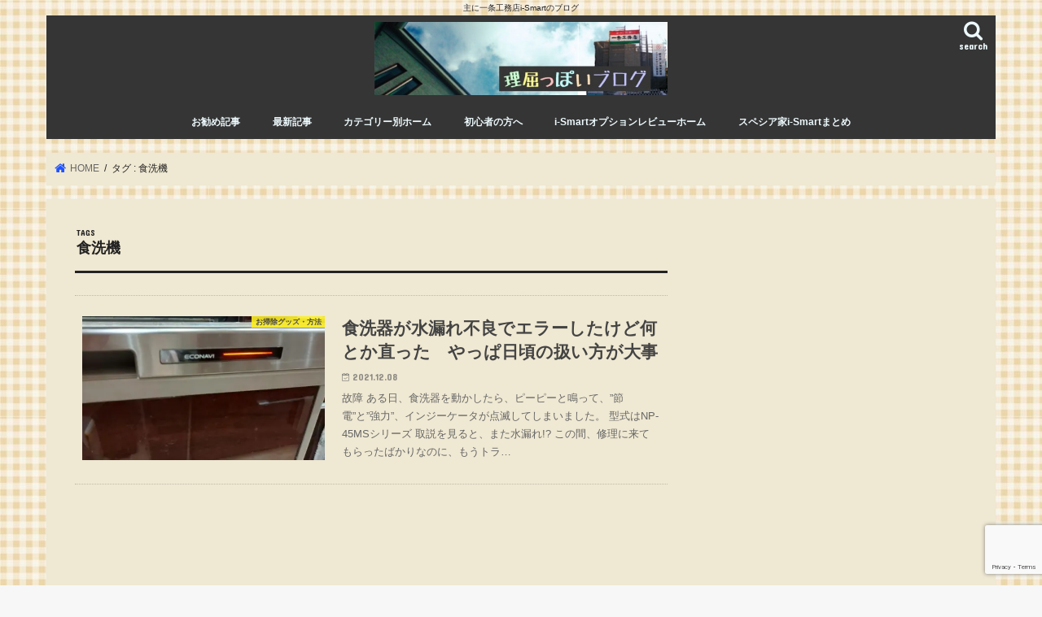

--- FILE ---
content_type: text/html; charset=UTF-8
request_url: https://rikutuppoi.net/tag/%E9%A3%9F%E6%B4%97%E6%A9%9F/
body_size: 27293
content:
<!doctype html>
<html dir="ltr" lang="ja" prefix="og: https://ogp.me/ns#">

<head>
<meta charset="utf-8">
<meta http-equiv="X-UA-Compatible" content="IE=edge">

<meta name="HandheldFriendly" content="True">
<meta name="MobileOptimized" content="320">
<meta name="viewport" content="width=device-width, initial-scale=1"/>

<link rel="apple-touch-icon" href="https://rikutuppoi.net/wp-content/uploads/2019/04/9fbfbafb97e349d51786c51ecf5e80a1.jpg"><link rel="icon" href="https://rikutuppoi.net/wp-content/uploads/2019/04/fba45b7fe50130f1e94db24af9a73dd5.ico">
<link rel="pingback" href="https://rikutuppoi.net/xmlrpc.php">

<!--[if IE]>
<link rel="shortcut icon" href="https://rikutuppoi.net/wp-content/uploads/2019/04/95c0160c3b91873ead271a5d23683460.ico"><![endif]-->


<!-- Global site tag (gtag.js) - Google Analytics -->
<script async src="https://www.googletagmanager.com/gtag/js?id=UA-56166067-1"></script>
<script>
  window.dataLayer = window.dataLayer || [];
  function gtag(){dataLayer.push(arguments);}
  gtag('js', new Date());

  gtag('config', 'UA-56166067-1');
  gtag('config', 'UA-56166067-5');
</script>

	<style>img:is([sizes="auto" i], [sizes^="auto," i]) { contain-intrinsic-size: 3000px 1500px }</style>
	
		<!-- All in One SEO 4.9.3 - aioseo.com -->
		<title>食洗機 | 理屈っぽいブログ</title>
	<meta name="robots" content="max-image-preview:large" />
	<meta name="google-site-verification" content="3lQuyDSGboPVsL697x9tROJj1DVeHlxqD23jN0eowQ0" />
	<link rel="canonical" href="https://rikutuppoi.net/tag/%e9%a3%9f%e6%b4%97%e6%a9%9f/" />
	<meta name="generator" content="All in One SEO (AIOSEO) 4.9.3" />
		<script type="application/ld+json" class="aioseo-schema">
			{"@context":"https:\/\/schema.org","@graph":[{"@type":"BreadcrumbList","@id":"https:\/\/rikutuppoi.net\/tag\/%E9%A3%9F%E6%B4%97%E6%A9%9F\/#breadcrumblist","itemListElement":[{"@type":"ListItem","@id":"https:\/\/rikutuppoi.net#listItem","position":1,"name":"\u30db\u30fc\u30e0","item":"https:\/\/rikutuppoi.net","nextItem":{"@type":"ListItem","@id":"https:\/\/rikutuppoi.net\/tag\/%e9%a3%9f%e6%b4%97%e6%a9%9f\/#listItem","name":"\u98df\u6d17\u6a5f"}},{"@type":"ListItem","@id":"https:\/\/rikutuppoi.net\/tag\/%e9%a3%9f%e6%b4%97%e6%a9%9f\/#listItem","position":2,"name":"\u98df\u6d17\u6a5f","previousItem":{"@type":"ListItem","@id":"https:\/\/rikutuppoi.net#listItem","name":"\u30db\u30fc\u30e0"}}]},{"@type":"CollectionPage","@id":"https:\/\/rikutuppoi.net\/tag\/%E9%A3%9F%E6%B4%97%E6%A9%9F\/#collectionpage","url":"https:\/\/rikutuppoi.net\/tag\/%E9%A3%9F%E6%B4%97%E6%A9%9F\/","name":"\u98df\u6d17\u6a5f | \u7406\u5c48\u3063\u307d\u3044\u30d6\u30ed\u30b0","inLanguage":"ja","isPartOf":{"@id":"https:\/\/rikutuppoi.net\/#website"},"breadcrumb":{"@id":"https:\/\/rikutuppoi.net\/tag\/%E9%A3%9F%E6%B4%97%E6%A9%9F\/#breadcrumblist"}},{"@type":"Person","@id":"https:\/\/rikutuppoi.net\/#person"},{"@type":"WebSite","@id":"https:\/\/rikutuppoi.net\/#website","url":"https:\/\/rikutuppoi.net\/","name":"\u7406\u5c48\u3063\u307d\u3044\u30d6\u30ed\u30b0","description":"\u4e3b\u306b\u4e00\u6761\u5de5\u52d9\u5e97i-Smart\u306e\u30d6\u30ed\u30b0","inLanguage":"ja","publisher":{"@id":"https:\/\/rikutuppoi.net\/#person"}}]}
		</script>
		<!-- All in One SEO -->

<link rel='dns-prefetch' href='//www.google.com' />
<link rel='dns-prefetch' href='//ajax.googleapis.com' />
<link rel='dns-prefetch' href='//secure.gravatar.com' />
<link rel='dns-prefetch' href='//stats.wp.com' />
<link rel='dns-prefetch' href='//fonts.googleapis.com' />
<link rel='dns-prefetch' href='//maxcdn.bootstrapcdn.com' />
<link rel='dns-prefetch' href='//v0.wordpress.com' />
<link rel='dns-prefetch' href='//jetpack.wordpress.com' />
<link rel='dns-prefetch' href='//s0.wp.com' />
<link rel='dns-prefetch' href='//public-api.wordpress.com' />
<link rel='dns-prefetch' href='//0.gravatar.com' />
<link rel='dns-prefetch' href='//1.gravatar.com' />
<link rel='dns-prefetch' href='//2.gravatar.com' />
<link rel='dns-prefetch' href='//widgets.wp.com' />
<link rel='dns-prefetch' href='//www.googletagmanager.com' />
<link rel='preconnect' href='//i0.wp.com' />
<link rel='preconnect' href='//c0.wp.com' />
<link rel="alternate" type="application/rss+xml" title="理屈っぽいブログ &raquo; フィード" href="https://rikutuppoi.net/feed/" />
<link rel="alternate" type="application/rss+xml" title="理屈っぽいブログ &raquo; コメントフィード" href="https://rikutuppoi.net/comments/feed/" />
<link rel="alternate" type="application/rss+xml" title="理屈っぽいブログ &raquo; 食洗機 タグのフィード" href="https://rikutuppoi.net/tag/%e9%a3%9f%e6%b4%97%e6%a9%9f/feed/" />
		<!-- This site uses the Google Analytics by MonsterInsights plugin v9.11.1 - Using Analytics tracking - https://www.monsterinsights.com/ -->
		<!-- Note: MonsterInsights is not currently configured on this site. The site owner needs to authenticate with Google Analytics in the MonsterInsights settings panel. -->
					<!-- No tracking code set -->
				<!-- / Google Analytics by MonsterInsights -->
		<script type="text/javascript">
/* <![CDATA[ */
window._wpemojiSettings = {"baseUrl":"https:\/\/s.w.org\/images\/core\/emoji\/16.0.1\/72x72\/","ext":".png","svgUrl":"https:\/\/s.w.org\/images\/core\/emoji\/16.0.1\/svg\/","svgExt":".svg","source":{"concatemoji":"https:\/\/rikutuppoi.net\/wp-includes\/js\/wp-emoji-release.min.js"}};
/*! This file is auto-generated */
!function(s,n){var o,i,e;function c(e){try{var t={supportTests:e,timestamp:(new Date).valueOf()};sessionStorage.setItem(o,JSON.stringify(t))}catch(e){}}function p(e,t,n){e.clearRect(0,0,e.canvas.width,e.canvas.height),e.fillText(t,0,0);var t=new Uint32Array(e.getImageData(0,0,e.canvas.width,e.canvas.height).data),a=(e.clearRect(0,0,e.canvas.width,e.canvas.height),e.fillText(n,0,0),new Uint32Array(e.getImageData(0,0,e.canvas.width,e.canvas.height).data));return t.every(function(e,t){return e===a[t]})}function u(e,t){e.clearRect(0,0,e.canvas.width,e.canvas.height),e.fillText(t,0,0);for(var n=e.getImageData(16,16,1,1),a=0;a<n.data.length;a++)if(0!==n.data[a])return!1;return!0}function f(e,t,n,a){switch(t){case"flag":return n(e,"\ud83c\udff3\ufe0f\u200d\u26a7\ufe0f","\ud83c\udff3\ufe0f\u200b\u26a7\ufe0f")?!1:!n(e,"\ud83c\udde8\ud83c\uddf6","\ud83c\udde8\u200b\ud83c\uddf6")&&!n(e,"\ud83c\udff4\udb40\udc67\udb40\udc62\udb40\udc65\udb40\udc6e\udb40\udc67\udb40\udc7f","\ud83c\udff4\u200b\udb40\udc67\u200b\udb40\udc62\u200b\udb40\udc65\u200b\udb40\udc6e\u200b\udb40\udc67\u200b\udb40\udc7f");case"emoji":return!a(e,"\ud83e\udedf")}return!1}function g(e,t,n,a){var r="undefined"!=typeof WorkerGlobalScope&&self instanceof WorkerGlobalScope?new OffscreenCanvas(300,150):s.createElement("canvas"),o=r.getContext("2d",{willReadFrequently:!0}),i=(o.textBaseline="top",o.font="600 32px Arial",{});return e.forEach(function(e){i[e]=t(o,e,n,a)}),i}function t(e){var t=s.createElement("script");t.src=e,t.defer=!0,s.head.appendChild(t)}"undefined"!=typeof Promise&&(o="wpEmojiSettingsSupports",i=["flag","emoji"],n.supports={everything:!0,everythingExceptFlag:!0},e=new Promise(function(e){s.addEventListener("DOMContentLoaded",e,{once:!0})}),new Promise(function(t){var n=function(){try{var e=JSON.parse(sessionStorage.getItem(o));if("object"==typeof e&&"number"==typeof e.timestamp&&(new Date).valueOf()<e.timestamp+604800&&"object"==typeof e.supportTests)return e.supportTests}catch(e){}return null}();if(!n){if("undefined"!=typeof Worker&&"undefined"!=typeof OffscreenCanvas&&"undefined"!=typeof URL&&URL.createObjectURL&&"undefined"!=typeof Blob)try{var e="postMessage("+g.toString()+"("+[JSON.stringify(i),f.toString(),p.toString(),u.toString()].join(",")+"));",a=new Blob([e],{type:"text/javascript"}),r=new Worker(URL.createObjectURL(a),{name:"wpTestEmojiSupports"});return void(r.onmessage=function(e){c(n=e.data),r.terminate(),t(n)})}catch(e){}c(n=g(i,f,p,u))}t(n)}).then(function(e){for(var t in e)n.supports[t]=e[t],n.supports.everything=n.supports.everything&&n.supports[t],"flag"!==t&&(n.supports.everythingExceptFlag=n.supports.everythingExceptFlag&&n.supports[t]);n.supports.everythingExceptFlag=n.supports.everythingExceptFlag&&!n.supports.flag,n.DOMReady=!1,n.readyCallback=function(){n.DOMReady=!0}}).then(function(){return e}).then(function(){var e;n.supports.everything||(n.readyCallback(),(e=n.source||{}).concatemoji?t(e.concatemoji):e.wpemoji&&e.twemoji&&(t(e.twemoji),t(e.wpemoji)))}))}((window,document),window._wpemojiSettings);
/* ]]> */
</script>
<style id='wp-emoji-styles-inline-css' type='text/css'>

	img.wp-smiley, img.emoji {
		display: inline !important;
		border: none !important;
		box-shadow: none !important;
		height: 1em !important;
		width: 1em !important;
		margin: 0 0.07em !important;
		vertical-align: -0.1em !important;
		background: none !important;
		padding: 0 !important;
	}
</style>
<link rel='stylesheet' id='wp-block-library-css' href='https://c0.wp.com/c/6.8.2/wp-includes/css/dist/block-library/style.min.css' type='text/css' media='all' />
<style id='classic-theme-styles-inline-css' type='text/css'>
/*! This file is auto-generated */
.wp-block-button__link{color:#fff;background-color:#32373c;border-radius:9999px;box-shadow:none;text-decoration:none;padding:calc(.667em + 2px) calc(1.333em + 2px);font-size:1.125em}.wp-block-file__button{background:#32373c;color:#fff;text-decoration:none}
</style>
<style id='rinkerg-gutenberg-rinker-style-inline-css' type='text/css'>
.wp-block-create-block-block{background-color:#21759b;color:#fff;padding:2px}

</style>
<link rel='stylesheet' id='aioseo/css/src/vue/standalone/blocks/table-of-contents/global.scss-css' href='https://rikutuppoi.net/wp-content/plugins/all-in-one-seo-pack/dist/Lite/assets/css/table-of-contents/global.e90f6d47.css' type='text/css' media='all' />
<link rel='stylesheet' id='mediaelement-css' href='https://c0.wp.com/c/6.8.2/wp-includes/js/mediaelement/mediaelementplayer-legacy.min.css' type='text/css' media='all' />
<link rel='stylesheet' id='wp-mediaelement-css' href='https://c0.wp.com/c/6.8.2/wp-includes/js/mediaelement/wp-mediaelement.min.css' type='text/css' media='all' />
<style id='jetpack-sharing-buttons-style-inline-css' type='text/css'>
.jetpack-sharing-buttons__services-list{display:flex;flex-direction:row;flex-wrap:wrap;gap:0;list-style-type:none;margin:5px;padding:0}.jetpack-sharing-buttons__services-list.has-small-icon-size{font-size:12px}.jetpack-sharing-buttons__services-list.has-normal-icon-size{font-size:16px}.jetpack-sharing-buttons__services-list.has-large-icon-size{font-size:24px}.jetpack-sharing-buttons__services-list.has-huge-icon-size{font-size:36px}@media print{.jetpack-sharing-buttons__services-list{display:none!important}}.editor-styles-wrapper .wp-block-jetpack-sharing-buttons{gap:0;padding-inline-start:0}ul.jetpack-sharing-buttons__services-list.has-background{padding:1.25em 2.375em}
</style>
<style id='global-styles-inline-css' type='text/css'>
:root{--wp--preset--aspect-ratio--square: 1;--wp--preset--aspect-ratio--4-3: 4/3;--wp--preset--aspect-ratio--3-4: 3/4;--wp--preset--aspect-ratio--3-2: 3/2;--wp--preset--aspect-ratio--2-3: 2/3;--wp--preset--aspect-ratio--16-9: 16/9;--wp--preset--aspect-ratio--9-16: 9/16;--wp--preset--color--black: #000000;--wp--preset--color--cyan-bluish-gray: #abb8c3;--wp--preset--color--white: #ffffff;--wp--preset--color--pale-pink: #f78da7;--wp--preset--color--vivid-red: #cf2e2e;--wp--preset--color--luminous-vivid-orange: #ff6900;--wp--preset--color--luminous-vivid-amber: #fcb900;--wp--preset--color--light-green-cyan: #7bdcb5;--wp--preset--color--vivid-green-cyan: #00d084;--wp--preset--color--pale-cyan-blue: #8ed1fc;--wp--preset--color--vivid-cyan-blue: #0693e3;--wp--preset--color--vivid-purple: #9b51e0;--wp--preset--gradient--vivid-cyan-blue-to-vivid-purple: linear-gradient(135deg,rgba(6,147,227,1) 0%,rgb(155,81,224) 100%);--wp--preset--gradient--light-green-cyan-to-vivid-green-cyan: linear-gradient(135deg,rgb(122,220,180) 0%,rgb(0,208,130) 100%);--wp--preset--gradient--luminous-vivid-amber-to-luminous-vivid-orange: linear-gradient(135deg,rgba(252,185,0,1) 0%,rgba(255,105,0,1) 100%);--wp--preset--gradient--luminous-vivid-orange-to-vivid-red: linear-gradient(135deg,rgba(255,105,0,1) 0%,rgb(207,46,46) 100%);--wp--preset--gradient--very-light-gray-to-cyan-bluish-gray: linear-gradient(135deg,rgb(238,238,238) 0%,rgb(169,184,195) 100%);--wp--preset--gradient--cool-to-warm-spectrum: linear-gradient(135deg,rgb(74,234,220) 0%,rgb(151,120,209) 20%,rgb(207,42,186) 40%,rgb(238,44,130) 60%,rgb(251,105,98) 80%,rgb(254,248,76) 100%);--wp--preset--gradient--blush-light-purple: linear-gradient(135deg,rgb(255,206,236) 0%,rgb(152,150,240) 100%);--wp--preset--gradient--blush-bordeaux: linear-gradient(135deg,rgb(254,205,165) 0%,rgb(254,45,45) 50%,rgb(107,0,62) 100%);--wp--preset--gradient--luminous-dusk: linear-gradient(135deg,rgb(255,203,112) 0%,rgb(199,81,192) 50%,rgb(65,88,208) 100%);--wp--preset--gradient--pale-ocean: linear-gradient(135deg,rgb(255,245,203) 0%,rgb(182,227,212) 50%,rgb(51,167,181) 100%);--wp--preset--gradient--electric-grass: linear-gradient(135deg,rgb(202,248,128) 0%,rgb(113,206,126) 100%);--wp--preset--gradient--midnight: linear-gradient(135deg,rgb(2,3,129) 0%,rgb(40,116,252) 100%);--wp--preset--font-size--small: 13px;--wp--preset--font-size--medium: 20px;--wp--preset--font-size--large: 36px;--wp--preset--font-size--x-large: 42px;--wp--preset--spacing--20: 0.44rem;--wp--preset--spacing--30: 0.67rem;--wp--preset--spacing--40: 1rem;--wp--preset--spacing--50: 1.5rem;--wp--preset--spacing--60: 2.25rem;--wp--preset--spacing--70: 3.38rem;--wp--preset--spacing--80: 5.06rem;--wp--preset--shadow--natural: 6px 6px 9px rgba(0, 0, 0, 0.2);--wp--preset--shadow--deep: 12px 12px 50px rgba(0, 0, 0, 0.4);--wp--preset--shadow--sharp: 6px 6px 0px rgba(0, 0, 0, 0.2);--wp--preset--shadow--outlined: 6px 6px 0px -3px rgba(255, 255, 255, 1), 6px 6px rgba(0, 0, 0, 1);--wp--preset--shadow--crisp: 6px 6px 0px rgba(0, 0, 0, 1);}:where(.is-layout-flex){gap: 0.5em;}:where(.is-layout-grid){gap: 0.5em;}body .is-layout-flex{display: flex;}.is-layout-flex{flex-wrap: wrap;align-items: center;}.is-layout-flex > :is(*, div){margin: 0;}body .is-layout-grid{display: grid;}.is-layout-grid > :is(*, div){margin: 0;}:where(.wp-block-columns.is-layout-flex){gap: 2em;}:where(.wp-block-columns.is-layout-grid){gap: 2em;}:where(.wp-block-post-template.is-layout-flex){gap: 1.25em;}:where(.wp-block-post-template.is-layout-grid){gap: 1.25em;}.has-black-color{color: var(--wp--preset--color--black) !important;}.has-cyan-bluish-gray-color{color: var(--wp--preset--color--cyan-bluish-gray) !important;}.has-white-color{color: var(--wp--preset--color--white) !important;}.has-pale-pink-color{color: var(--wp--preset--color--pale-pink) !important;}.has-vivid-red-color{color: var(--wp--preset--color--vivid-red) !important;}.has-luminous-vivid-orange-color{color: var(--wp--preset--color--luminous-vivid-orange) !important;}.has-luminous-vivid-amber-color{color: var(--wp--preset--color--luminous-vivid-amber) !important;}.has-light-green-cyan-color{color: var(--wp--preset--color--light-green-cyan) !important;}.has-vivid-green-cyan-color{color: var(--wp--preset--color--vivid-green-cyan) !important;}.has-pale-cyan-blue-color{color: var(--wp--preset--color--pale-cyan-blue) !important;}.has-vivid-cyan-blue-color{color: var(--wp--preset--color--vivid-cyan-blue) !important;}.has-vivid-purple-color{color: var(--wp--preset--color--vivid-purple) !important;}.has-black-background-color{background-color: var(--wp--preset--color--black) !important;}.has-cyan-bluish-gray-background-color{background-color: var(--wp--preset--color--cyan-bluish-gray) !important;}.has-white-background-color{background-color: var(--wp--preset--color--white) !important;}.has-pale-pink-background-color{background-color: var(--wp--preset--color--pale-pink) !important;}.has-vivid-red-background-color{background-color: var(--wp--preset--color--vivid-red) !important;}.has-luminous-vivid-orange-background-color{background-color: var(--wp--preset--color--luminous-vivid-orange) !important;}.has-luminous-vivid-amber-background-color{background-color: var(--wp--preset--color--luminous-vivid-amber) !important;}.has-light-green-cyan-background-color{background-color: var(--wp--preset--color--light-green-cyan) !important;}.has-vivid-green-cyan-background-color{background-color: var(--wp--preset--color--vivid-green-cyan) !important;}.has-pale-cyan-blue-background-color{background-color: var(--wp--preset--color--pale-cyan-blue) !important;}.has-vivid-cyan-blue-background-color{background-color: var(--wp--preset--color--vivid-cyan-blue) !important;}.has-vivid-purple-background-color{background-color: var(--wp--preset--color--vivid-purple) !important;}.has-black-border-color{border-color: var(--wp--preset--color--black) !important;}.has-cyan-bluish-gray-border-color{border-color: var(--wp--preset--color--cyan-bluish-gray) !important;}.has-white-border-color{border-color: var(--wp--preset--color--white) !important;}.has-pale-pink-border-color{border-color: var(--wp--preset--color--pale-pink) !important;}.has-vivid-red-border-color{border-color: var(--wp--preset--color--vivid-red) !important;}.has-luminous-vivid-orange-border-color{border-color: var(--wp--preset--color--luminous-vivid-orange) !important;}.has-luminous-vivid-amber-border-color{border-color: var(--wp--preset--color--luminous-vivid-amber) !important;}.has-light-green-cyan-border-color{border-color: var(--wp--preset--color--light-green-cyan) !important;}.has-vivid-green-cyan-border-color{border-color: var(--wp--preset--color--vivid-green-cyan) !important;}.has-pale-cyan-blue-border-color{border-color: var(--wp--preset--color--pale-cyan-blue) !important;}.has-vivid-cyan-blue-border-color{border-color: var(--wp--preset--color--vivid-cyan-blue) !important;}.has-vivid-purple-border-color{border-color: var(--wp--preset--color--vivid-purple) !important;}.has-vivid-cyan-blue-to-vivid-purple-gradient-background{background: var(--wp--preset--gradient--vivid-cyan-blue-to-vivid-purple) !important;}.has-light-green-cyan-to-vivid-green-cyan-gradient-background{background: var(--wp--preset--gradient--light-green-cyan-to-vivid-green-cyan) !important;}.has-luminous-vivid-amber-to-luminous-vivid-orange-gradient-background{background: var(--wp--preset--gradient--luminous-vivid-amber-to-luminous-vivid-orange) !important;}.has-luminous-vivid-orange-to-vivid-red-gradient-background{background: var(--wp--preset--gradient--luminous-vivid-orange-to-vivid-red) !important;}.has-very-light-gray-to-cyan-bluish-gray-gradient-background{background: var(--wp--preset--gradient--very-light-gray-to-cyan-bluish-gray) !important;}.has-cool-to-warm-spectrum-gradient-background{background: var(--wp--preset--gradient--cool-to-warm-spectrum) !important;}.has-blush-light-purple-gradient-background{background: var(--wp--preset--gradient--blush-light-purple) !important;}.has-blush-bordeaux-gradient-background{background: var(--wp--preset--gradient--blush-bordeaux) !important;}.has-luminous-dusk-gradient-background{background: var(--wp--preset--gradient--luminous-dusk) !important;}.has-pale-ocean-gradient-background{background: var(--wp--preset--gradient--pale-ocean) !important;}.has-electric-grass-gradient-background{background: var(--wp--preset--gradient--electric-grass) !important;}.has-midnight-gradient-background{background: var(--wp--preset--gradient--midnight) !important;}.has-small-font-size{font-size: var(--wp--preset--font-size--small) !important;}.has-medium-font-size{font-size: var(--wp--preset--font-size--medium) !important;}.has-large-font-size{font-size: var(--wp--preset--font-size--large) !important;}.has-x-large-font-size{font-size: var(--wp--preset--font-size--x-large) !important;}
:where(.wp-block-post-template.is-layout-flex){gap: 1.25em;}:where(.wp-block-post-template.is-layout-grid){gap: 1.25em;}
:where(.wp-block-columns.is-layout-flex){gap: 2em;}:where(.wp-block-columns.is-layout-grid){gap: 2em;}
:root :where(.wp-block-pullquote){font-size: 1.5em;line-height: 1.6;}
</style>
<link rel='stylesheet' id='contact-form-7-css' href='https://rikutuppoi.net/wp-content/plugins/contact-form-7/includes/css/styles.css' type='text/css' media='all' />
<link rel='stylesheet' id='pz-linkcard-css-css' href='//rikutuppoi.net/wp-content/uploads/pz-linkcard/style/style.min.css' type='text/css' media='all' />
<link rel='stylesheet' id='sb-type-std-css' href='https://rikutuppoi.net/wp-content/plugins/speech-bubble/css/sb-type-std.css' type='text/css' media='all' />
<link rel='stylesheet' id='sb-type-fb-css' href='https://rikutuppoi.net/wp-content/plugins/speech-bubble/css/sb-type-fb.css' type='text/css' media='all' />
<link rel='stylesheet' id='sb-type-fb-flat-css' href='https://rikutuppoi.net/wp-content/plugins/speech-bubble/css/sb-type-fb-flat.css' type='text/css' media='all' />
<link rel='stylesheet' id='sb-type-ln-css' href='https://rikutuppoi.net/wp-content/plugins/speech-bubble/css/sb-type-ln.css' type='text/css' media='all' />
<link rel='stylesheet' id='sb-type-ln-flat-css' href='https://rikutuppoi.net/wp-content/plugins/speech-bubble/css/sb-type-ln-flat.css' type='text/css' media='all' />
<link rel='stylesheet' id='sb-type-pink-css' href='https://rikutuppoi.net/wp-content/plugins/speech-bubble/css/sb-type-pink.css' type='text/css' media='all' />
<link rel='stylesheet' id='sb-type-rtail-css' href='https://rikutuppoi.net/wp-content/plugins/speech-bubble/css/sb-type-rtail.css' type='text/css' media='all' />
<link rel='stylesheet' id='sb-type-drop-css' href='https://rikutuppoi.net/wp-content/plugins/speech-bubble/css/sb-type-drop.css' type='text/css' media='all' />
<link rel='stylesheet' id='sb-type-think-css' href='https://rikutuppoi.net/wp-content/plugins/speech-bubble/css/sb-type-think.css' type='text/css' media='all' />
<link rel='stylesheet' id='sb-no-br-css' href='https://rikutuppoi.net/wp-content/plugins/speech-bubble/css/sb-no-br.css' type='text/css' media='all' />
<link rel='stylesheet' id='toc-screen-css' href='https://rikutuppoi.net/wp-content/plugins/table-of-contents-plus/screen.min.css' type='text/css' media='all' />
<link rel='stylesheet' id='yyi_rinker_stylesheet-css' href='https://rikutuppoi.net/wp-content/plugins/yyi-rinker/css/style.css?v=1.11.1' type='text/css' media='all' />
<link rel='stylesheet' id='style-css' href='https://rikutuppoi.net/wp-content/themes/jstork/style.css' type='text/css' media='all' />
<link rel='stylesheet' id='child-style-css' href='https://rikutuppoi.net/wp-content/themes/jstork_at/style.css' type='text/css' media='all' />
<link rel='stylesheet' id='slick-css' href='https://rikutuppoi.net/wp-content/themes/jstork/library/css/slick.css' type='text/css' media='all' />
<link rel='stylesheet' id='shortcode-css' href='https://rikutuppoi.net/wp-content/themes/jstork/library/css/shortcode.css' type='text/css' media='all' />
<link rel='stylesheet' id='gf_Concert-css' href='//fonts.googleapis.com/css?family=Concert+One' type='text/css' media='all' />
<link rel='stylesheet' id='gf_Lato-css' href='//fonts.googleapis.com/css?family=Lato' type='text/css' media='all' />
<link rel='stylesheet' id='fontawesome-css' href='//maxcdn.bootstrapcdn.com/font-awesome/4.7.0/css/font-awesome.min.css' type='text/css' media='all' />
<link rel='stylesheet' id='remodal-css' href='https://rikutuppoi.net/wp-content/themes/jstork/library/css/remodal.css' type='text/css' media='all' />
<link rel='stylesheet' id='jetpack_likes-css' href='https://c0.wp.com/p/jetpack/15.4/modules/likes/style.css' type='text/css' media='all' />
<link rel='stylesheet' id='jetpack-subscriptions-css' href='https://c0.wp.com/p/jetpack/15.4/_inc/build/subscriptions/subscriptions.min.css' type='text/css' media='all' />
<script type="text/javascript" src="//ajax.googleapis.com/ajax/libs/jquery/1.12.4/jquery.min.js" id="jquery-js"></script>
<script type="text/javascript" src="https://rikutuppoi.net/wp-content/plugins/yyi-rinker/js/event-tracking.js?v=1.11.1" id="yyi_rinker_event_tracking_script-js"></script>
<script type="text/javascript" src="https://rikutuppoi.net/wp-content/plugins/standard-widget-extensions/js/jquery.cookie.js" id="jquery-cookie-js"></script>
<link rel="https://api.w.org/" href="https://rikutuppoi.net/wp-json/" /><link rel="alternate" title="JSON" type="application/json" href="https://rikutuppoi.net/wp-json/wp/v2/tags/46" /><meta name="generator" content="Site Kit by Google 1.168.0" />
<style type="text/css">
        .hm-swe-resize-message {
        height: 50%;
        width: 50%;
        margin: auto;
        position: absolute;
        top: 0; left: 0; bottom: 0; right: 0;
        z-index: 99999;

        color: white;
    }

    .hm-swe-modal-background {
        position: fixed;
        top: 0; left: 0; 	bottom: 0; right: 0;
        background: none repeat scroll 0% 0% rgba(0, 0, 0, 0.85);
        z-index: 99998;
        display: none;
    }
</style>
    	<style>img#wpstats{display:none}</style>
		<script type="text/javascript" language="javascript">
    var vc_pid = "885532921";
</script><script type="text/javascript" src="//aml.valuecommerce.com/vcdal.js" async></script><style>
.yyi-rinker-images {
    display: flex;
    justify-content: center;
    align-items: center;
    position: relative;

}
div.yyi-rinker-image img.yyi-rinker-main-img.hidden {
    display: none;
}

.yyi-rinker-images-arrow {
    cursor: pointer;
    position: absolute;
    top: 50%;
    display: block;
    margin-top: -11px;
    opacity: 0.6;
    width: 22px;
}

.yyi-rinker-images-arrow-left{
    left: -10px;
}
.yyi-rinker-images-arrow-right{
    right: -10px;
}

.yyi-rinker-images-arrow-left.hidden {
    display: none;
}

.yyi-rinker-images-arrow-right.hidden {
    display: none;
}
div.yyi-rinker-contents.yyi-rinker-design-tate  div.yyi-rinker-box{
    flex-direction: column;
}

div.yyi-rinker-contents.yyi-rinker-design-slim div.yyi-rinker-box .yyi-rinker-links {
    flex-direction: column;
}

div.yyi-rinker-contents.yyi-rinker-design-slim div.yyi-rinker-info {
    width: 100%;
}

div.yyi-rinker-contents.yyi-rinker-design-slim .yyi-rinker-title {
    text-align: center;
}

div.yyi-rinker-contents.yyi-rinker-design-slim .yyi-rinker-links {
    text-align: center;
}
div.yyi-rinker-contents.yyi-rinker-design-slim .yyi-rinker-image {
    margin: auto;
}

div.yyi-rinker-contents.yyi-rinker-design-slim div.yyi-rinker-info ul.yyi-rinker-links li {
	align-self: stretch;
}
div.yyi-rinker-contents.yyi-rinker-design-slim div.yyi-rinker-box div.yyi-rinker-info {
	padding: 0;
}
div.yyi-rinker-contents.yyi-rinker-design-slim div.yyi-rinker-box {
	flex-direction: column;
	padding: 14px 5px 0;
}

.yyi-rinker-design-slim div.yyi-rinker-box div.yyi-rinker-info {
	text-align: center;
}

.yyi-rinker-design-slim div.price-box span.price {
	display: block;
}

div.yyi-rinker-contents.yyi-rinker-design-slim div.yyi-rinker-info div.yyi-rinker-title a{
	font-size:16px;
}

div.yyi-rinker-contents.yyi-rinker-design-slim ul.yyi-rinker-links li.amazonkindlelink:before,  div.yyi-rinker-contents.yyi-rinker-design-slim ul.yyi-rinker-links li.amazonlink:before,  div.yyi-rinker-contents.yyi-rinker-design-slim ul.yyi-rinker-links li.rakutenlink:before, div.yyi-rinker-contents.yyi-rinker-design-slim ul.yyi-rinker-links li.yahoolink:before, div.yyi-rinker-contents.yyi-rinker-design-slim ul.yyi-rinker-links li.mercarilink:before {
	font-size:12px;
}

div.yyi-rinker-contents.yyi-rinker-design-slim ul.yyi-rinker-links li a {
	font-size: 13px;
}
.entry-content ul.yyi-rinker-links li {
	padding: 0;
}

div.yyi-rinker-contents .yyi-rinker-attention.attention_desing_right_ribbon {
    width: 89px;
    height: 91px;
    position: absolute;
    top: -1px;
    right: -1px;
    left: auto;
    overflow: hidden;
}

div.yyi-rinker-contents .yyi-rinker-attention.attention_desing_right_ribbon span {
    display: inline-block;
    width: 146px;
    position: absolute;
    padding: 4px 0;
    left: -13px;
    top: 12px;
    text-align: center;
    font-size: 12px;
    line-height: 24px;
    -webkit-transform: rotate(45deg);
    transform: rotate(45deg);
    box-shadow: 0 1px 3px rgba(0, 0, 0, 0.2);
}

div.yyi-rinker-contents .yyi-rinker-attention.attention_desing_right_ribbon {
    background: none;
}
.yyi-rinker-attention.attention_desing_right_ribbon .yyi-rinker-attention-after,
.yyi-rinker-attention.attention_desing_right_ribbon .yyi-rinker-attention-before{
display:none;
}
div.yyi-rinker-use-right_ribbon div.yyi-rinker-title {
    margin-right: 2rem;
}

				</style><style type="text/css">
body{color: #232323;}
a, #breadcrumb li.bc_homelink a::before, .authorbox .author_sns li a::before{color: #2154ff;}
a:hover{color: #E69B9B;}
.article-footer .post-categories li a,.article-footer .tags a,.accordionBtn{  background: #2154ff;  border-color: #2154ff;}
.article-footer .tags a{color:#2154ff; background: none;}
.article-footer .post-categories li a:hover,.article-footer .tags a:hover,.accordionBtn.active{ background:#E69B9B;  border-color:#E69B9B;}
input[type="text"],input[type="password"],input[type="datetime"],input[type="datetime-local"],input[type="date"],input[type="month"],input[type="time"],input[type="week"],input[type="number"],input[type="email"],input[type="url"],input[type="search"],input[type="tel"],input[type="color"],select,textarea,.field { background-color: #ffffff;}
.header{color: #ffffff;}
.bgfull .header,.header.bg,.header #inner-header,.menu-sp{background: #353535;}
#logo a{color: #eeee22;}
#g_nav .nav li a,.nav_btn,.menu-sp a,.menu-sp a,.menu-sp > ul:after{color: #edf9fc;}
#logo a:hover,#g_nav .nav li a:hover,.nav_btn:hover{color:#eeeeee;}
@media only screen and (min-width: 768px) {
.nav > li > a:after{background: #eeeeee;}
.nav ul {background: #666666;}
#g_nav .nav li ul.sub-menu li a{color: #f7f7f7;}
}
@media only screen and (max-width: 1165px) {
.site_description{background: #353535; color: #ffffff;}
}
#inner-content, #breadcrumb, .entry-content blockquote:before, .entry-content blockquote:after{background: #efe8d2}
.top-post-list .post-list:before{background: #2154ff;}
.widget li a:after{color: #2154ff;}
.entry-content h2,.widgettitle,.accordion::before{background: #dd9c39; color: #c8ff8e;}
.entry-content h3{border-color: #dd9c39;}
.h_boader .entry-content h2{border-color: #dd9c39; color: #232323;}
.h_balloon .entry-content h2:after{border-top-color: #dd9c39;}
.entry-content ul li:before{ background: #dd9c39;}
.entry-content ol li:before{ background: #dd9c39;}
.post-list-card .post-list .eyecatch .cat-name,.top-post-list .post-list .eyecatch .cat-name,.byline .cat-name,.single .authorbox .author-newpost li .cat-name,.related-box li .cat-name,.carouselwrap .cat-name,.eyecatch .cat-name{background: #fcee21; color:  #444444;}
ul.wpp-list li a:before{background: #dd9c39; color: #c8ff8e;}
.readmore a{border:1px solid #2154ff;color:#2154ff;}
.readmore a:hover{background:#2154ff;color:#fff;}
.btn-wrap a{background: #2154ff;border: 1px solid #2154ff;}
.btn-wrap a:hover{background: #E69B9B;border-color: #E69B9B;}
.btn-wrap.simple a{border:1px solid #2154ff;color:#2154ff;}
.btn-wrap.simple a:hover{background:#2154ff;}
.blue-btn, .comment-reply-link, #submit { background-color: #2154ff; }
.blue-btn:hover, .comment-reply-link:hover, #submit:hover, .blue-btn:focus, .comment-reply-link:focus, #submit:focus {background-color: #E69B9B; }
#sidebar1{color: #444444;}
.widget:not(.widget_text) a{color:#666666;}
.widget:not(.widget_text) a:hover{color:#999999;}
.bgfull #footer-top,#footer-top .inner,.cta-inner{background-color: #666666; color: #CACACA;}
.footer a,#footer-top a{color: #f7f7f7;}
#footer-top .widgettitle{color: #CACACA;}
.bgfull .footer,.footer.bg,.footer .inner {background-color: #666666;color: #CACACA;}
.footer-links li a:before{ color: #353535;}
.pagination a, .pagination span,.page-links a{border-color: #2154ff; color: #2154ff;}
.pagination .current,.pagination .current:hover,.page-links ul > li > span{background-color: #2154ff; border-color: #2154ff;}
.pagination a:hover, .pagination a:focus,.page-links a:hover, .page-links a:focus{background-color: #2154ff; color: #fff;}
</style>
<!-- All in one Favicon 4.8 --><link rel="icon" href="//rikutuppoi.net/wp-content/uploads/2015/09/理屈っぽいブログ2カラー（ファビコン用）2.png" type="image/png"/>
<link rel="shortcut icon" href="//rikutuppoi.net/wp-content/uploads/2015/09/理屈っぽいブログ2カラー（ファビコン用）2.png" />
<link rel="icon" href="//rikutuppoi.net/wp-content/uploads/2015/09/理屈っぽいブログ2カラー（ファビコン用）2.png" type="image/gif"/>
<link rel="apple-touch-icon" href="//rikutuppoi.net/wp-content/uploads/2015/09/理屈っぽいブログ2カラー（ファビコン用）2.png" />
<style type="text/css" id="custom-background-css">
body.custom-background { background-image: url("https://rikutuppoi.net/wp-content/uploads/2018/11/a7d013d0ff65ab38d1d8878d565a8872.jpg"); background-position: left top; background-size: auto; background-repeat: repeat; background-attachment: scroll; }
</style>
	<link rel="icon" href="https://i0.wp.com/rikutuppoi.net/wp-content/uploads/2015/09/cropped-2%E3%82%AB%E3%83%A9%E3%83%BC%EF%BC%88%E3%83%95%E3%82%A1%E3%83%93%E3%82%B3%E3%83%B3%E7%94%A8%EF%BC%8921.png?fit=32%2C32&#038;ssl=1" sizes="32x32" />
<link rel="icon" href="https://i0.wp.com/rikutuppoi.net/wp-content/uploads/2015/09/cropped-2%E3%82%AB%E3%83%A9%E3%83%BC%EF%BC%88%E3%83%95%E3%82%A1%E3%83%93%E3%82%B3%E3%83%B3%E7%94%A8%EF%BC%8921.png?fit=192%2C192&#038;ssl=1" sizes="192x192" />
<link rel="apple-touch-icon" href="https://i0.wp.com/rikutuppoi.net/wp-content/uploads/2015/09/cropped-2%E3%82%AB%E3%83%A9%E3%83%BC%EF%BC%88%E3%83%95%E3%82%A1%E3%83%93%E3%82%B3%E3%83%B3%E7%94%A8%EF%BC%8921.png?fit=180%2C180&#038;ssl=1" />
<meta name="msapplication-TileImage" content="https://i0.wp.com/rikutuppoi.net/wp-content/uploads/2015/09/cropped-2%E3%82%AB%E3%83%A9%E3%83%BC%EF%BC%88%E3%83%95%E3%82%A1%E3%83%93%E3%82%B3%E3%83%B3%E7%94%A8%EF%BC%8921.png?fit=270%2C270&#038;ssl=1" />
</head>

<body class="archive tag tag-46 custom-background wp-theme-jstork wp-child-theme-jstork_at bg pannavi_on h_default sidebarright date_on">
	<div id="container">

<p class="site_description">主に一条工務店i-Smartのブログ</p><header class="header animated fadeIn headercenter" role="banner">
<div id="inner-header" class="wrap cf">
<div id="logo" class="gf fs_m">
<p class="h1 img"><a href="https://rikutuppoi.net" data-wpel-link="internal"><img src="https://rikutuppoi.net/wp-content/uploads/2018/11/57f5869705c51a32b4edd676bc572dfa.jpg" alt="理屈っぽいブログ"></a></p>
</div>

<a href="#searchbox" data-remodal-target="searchbox" class="nav_btn search_btn"><span class="text gf">search</span></a>

<nav id="g_nav" role="navigation">
<ul id="menu-%e3%83%87%e3%83%95%e3%82%a9%e3%83%ab%e3%83%88" class="nav top-nav cf"><li id="menu-item-6857" class="menu-item menu-item-type-post_type menu-item-object-page menu-item-has-children menu-item-6857"><a href="https://rikutuppoi.net/%e3%81%8a%e5%8b%a7%e3%82%81%e8%a8%98%e4%ba%8b/" data-wpel-link="internal">お勧め記事</a>
<ul class="sub-menu">
	<li id="menu-item-6951" class="menu-item menu-item-type-custom menu-item-object-custom menu-item-6951"><a href="//rikutuppoi.net/bungalow-merit-demerit/" data-wpel-link="external" rel="external noopener">平屋のメリット・デメリット</a></li>
	<li id="menu-item-6952" class="menu-item menu-item-type-custom menu-item-object-custom menu-item-6952"><a href="//rikutuppoi.net/daylight-saving/" data-wpel-link="external" rel="external noopener">日射コントロール</a></li>
	<li id="menu-item-6954" class="menu-item menu-item-type-custom menu-item-object-custom menu-item-6954"><a href="//rikutuppoi.net/open-floor-plan/" data-wpel-link="external" rel="external noopener">広く感じる間取り</a></li>
	<li id="menu-item-6953" class="menu-item menu-item-type-custom menu-item-object-custom menu-item-6953"><a href="//rikutuppoi.net/i-smart-kazetoossi_madori/" data-wpel-link="external" rel="external noopener">風通しの良い間取り</a></li>
	<li id="menu-item-7241" class="menu-item menu-item-type-custom menu-item-object-custom menu-item-7241"><a href="//rikutuppoi.net/kitchen-trash-box-place-device-report/" data-wpel-link="external" rel="external noopener">キッチンのゴミ箱置き場間取り</a></li>
	<li id="menu-item-6955" class="menu-item menu-item-type-custom menu-item-object-custom menu-item-6955"><a href="//rikutuppoi.net/seikatunochie_gomiuke/" data-wpel-link="external" rel="external noopener">毎日綺麗なゴミ受け</a></li>
</ul>
</li>
<li id="menu-item-6854" class="menu-item menu-item-type-custom menu-item-object-custom menu-item-home menu-item-6854"><a href="//rikutuppoi.net/" data-wpel-link="external" rel="external noopener">最新記事</a></li>
<li id="menu-item-6566" class="menu-item menu-item-type-post_type menu-item-object-page menu-item-6566"><a href="https://rikutuppoi.net/home_contents/" data-wpel-link="internal">カテゴリー別ホーム</a></li>
<li id="menu-item-6853" class="menu-item menu-item-type-custom menu-item-object-custom menu-item-has-children menu-item-6853"><a href="//rikutuppoi.net/ichijo-rule-1/" data-wpel-link="external" rel="external noopener">初心者の方へ</a>
<ul class="sub-menu">
	<li id="menu-item-6714" class="menu-item menu-item-type-post_type menu-item-object-post menu-item-6714"><a href="https://rikutuppoi.net/ichijo-rule-1/" data-wpel-link="internal">i-Smartの打合の進め方①</a></li>
	<li id="menu-item-6715" class="menu-item menu-item-type-post_type menu-item-object-post menu-item-6715"><a href="https://rikutuppoi.net/ichijo-rule-2/" data-wpel-link="internal">i-Smartの打合の進め方②</a></li>
</ul>
</li>
<li id="menu-item-6568" class="menu-item menu-item-type-post_type menu-item-object-page menu-item-6568"><a href="https://rikutuppoi.net/i-smart_option_revew_0/" data-wpel-link="internal">i-Smartオプションレビューホーム</a></li>
<li id="menu-item-6852" class="menu-item menu-item-type-custom menu-item-object-custom menu-item-6852"><a href="//rikutuppoi.net/floorplan-solarpower-blow-by/" data-wpel-link="external" rel="external noopener">スペシア家i-Smartまとめ</a></li>
</ul></nav>

<a href="#spnavi" data-remodal-target="spnavi" class="nav_btn"><span class="text gf">menu</span></a>



</div>
</header>

<div class="remodal" data-remodal-id="spnavi" data-remodal-options="hashTracking:false">
<button data-remodal-action="close" class="remodal-close"><span class="text gf">CLOSE</span></button>
<div id="black-studio-tinymce-3" class="widget widget_black_studio_tinymce"><div class="textwidget"></div></div><div id="search-3" class="widget widget_search"><form role="search" method="get" id="searchform" class="searchform cf" action="https://rikutuppoi.net/" >
		<input type="search" placeholder="検索する" value="" name="s" id="s" />
		<button type="submit" id="searchsubmit" ><i class="fa fa-search"></i></button>
		</form></div><div id="pages-5" class="widget widget_pages"><h4 class="widgettitle"><span>固定ページ</span></h4>
			<ul>
				<li class="page_item page-item-203"><a href="https://rikutuppoi.net/i-smart_option_revew_0/" data-wpel-link="internal">i-Smartオプションレビューホーム</a></li>
<li class="page_item page-item-6855"><a href="https://rikutuppoi.net/%e3%81%8a%e5%8b%a7%e3%82%81%e8%a8%98%e4%ba%8b/" data-wpel-link="internal">お勧め記事</a></li>
<li class="page_item page-item-5185"><a href="https://rikutuppoi.net/home_contents/" data-wpel-link="internal">カテゴリー別ホーム</a></li>
			</ul>

			</div><div id="blog_subscription-7" class="widget widget_blog_subscription jetpack_subscription_widget"><h4 class="widgettitle"><span>ブログをメールで購読</span></h4>
			<div class="wp-block-jetpack-subscriptions__container">
			<form action="#" method="post" accept-charset="utf-8" id="subscribe-blog-blog_subscription-7"
				data-blog="98733215"
				data-post_access_level="everybody" >
									<div id="subscribe-text"><p>メールアドレスを記入して購読すれば、更新をメールで受信できます。</p>
</div>
										<p id="subscribe-email">
						<label id="jetpack-subscribe-label"
							class="screen-reader-text"
							for="subscribe-field-blog_subscription-7">
							メールアドレス						</label>
						<input type="email" name="email" autocomplete="email" required="required"
																					value=""
							id="subscribe-field-blog_subscription-7"
							placeholder="メールアドレス"
						/>
					</p>

					<p id="subscribe-submit"
											>
						<input type="hidden" name="action" value="subscribe"/>
						<input type="hidden" name="source" value="https://rikutuppoi.net/tag/%E9%A3%9F%E6%B4%97%E6%A9%9F/"/>
						<input type="hidden" name="sub-type" value="widget"/>
						<input type="hidden" name="redirect_fragment" value="subscribe-blog-blog_subscription-7"/>
						<input type="hidden" id="_wpnonce" name="_wpnonce" value="e52a433767" /><input type="hidden" name="_wp_http_referer" value="/tag/%E9%A3%9F%E6%B4%97%E6%A9%9F/" />						<button type="submit"
															class="wp-block-button__link"
																					name="jetpack_subscriptions_widget"
						>
							購読						</button>
					</p>
							</form>
							<div class="wp-block-jetpack-subscriptions__subscount">
					3人の購読者に加わりましょう				</div>
						</div>
			
</div><div id="text-33" class="widget widget_text">			<div class="textwidget">
<div class="wpcf7 no-js" id="wpcf7-f7218-o1" lang="ja" dir="ltr" data-wpcf7-id="7218">
<div class="screen-reader-response"><p role="status" aria-live="polite" aria-atomic="true"></p> <ul></ul></div>
<form action="/tag/%E9%A3%9F%E6%B4%97%E6%A9%9F/#wpcf7-f7218-o1" method="post" class="wpcf7-form init" aria-label="コンタクトフォーム" novalidate="novalidate" data-status="init">
<fieldset class="hidden-fields-container"><input type="hidden" name="_wpcf7" value="7218" /><input type="hidden" name="_wpcf7_version" value="6.1.4" /><input type="hidden" name="_wpcf7_locale" value="ja" /><input type="hidden" name="_wpcf7_unit_tag" value="wpcf7-f7218-o1" /><input type="hidden" name="_wpcf7_container_post" value="0" /><input type="hidden" name="_wpcf7_posted_data_hash" value="" /><input type="hidden" name="_wpcf7_recaptcha_response" value="" />
</fieldset>
<p><label> お名前 (必須)<br />
<span class="wpcf7-form-control-wrap" data-name="your-name"><input size="40" maxlength="400" class="wpcf7-form-control wpcf7-text wpcf7-validates-as-required" aria-required="true" aria-invalid="false" value="" type="text" name="your-name" /></span> </label>
</p>
<p><label> メールアドレス (必須)<br />
<span class="wpcf7-form-control-wrap" data-name="your-email"><input size="40" maxlength="400" class="wpcf7-form-control wpcf7-email wpcf7-validates-as-required wpcf7-text wpcf7-validates-as-email" aria-required="true" aria-invalid="false" value="" type="email" name="your-email" /></span> </label>
</p>
<p><label> 題名<br />
<span class="wpcf7-form-control-wrap" data-name="your-subject"><input size="40" maxlength="400" class="wpcf7-form-control wpcf7-text" aria-invalid="false" value="" type="text" name="your-subject" /></span> </label>
</p>

<p><label> メッセージ本文<br />
<span class="wpcf7-form-control-wrap" data-name="your-message"><textarea cols="40" rows="10" maxlength="2000" class="wpcf7-form-control wpcf7-textarea" aria-invalid="false" name="your-message"></textarea></span> </label>
</p>
<p><input class="wpcf7-form-control wpcf7-submit has-spinner" type="submit" value="送信" />
</p><p style="display: none !important;" class="akismet-fields-container" data-prefix="_wpcf7_ak_"><label>&#916;<textarea name="_wpcf7_ak_hp_textarea" cols="45" rows="8" maxlength="100"></textarea></label><input type="hidden" id="ak_js_1" name="_wpcf7_ak_js" value="19"/><script>document.getElementById( "ak_js_1" ).setAttribute( "value", ( new Date() ).getTime() );</script></p><div class="inv-recaptcha-holder"></div><div class="wpcf7-response-output" aria-hidden="true"></div>
</form>
</div>

</div>
		</div><button data-remodal-action="close" class="remodal-close"><span class="text gf">CLOSE</span></button>
</div>




<div class="remodal searchbox" data-remodal-id="searchbox" data-remodal-options="hashTracking:false">
<div class="search cf"><dl><dt>キーワードで記事を検索</dt><dd><form role="search" method="get" id="searchform" class="searchform cf" action="https://rikutuppoi.net/" >
		<input type="search" placeholder="検索する" value="" name="s" id="s" />
		<button type="submit" id="searchsubmit" ><i class="fa fa-search"></i></button>
		</form></dd></dl></div>
<button data-remodal-action="close" class="remodal-close"><span class="text gf">CLOSE</span></button>
</div>






<div id="breadcrumb" class="breadcrumb inner wrap cf"><ul itemscope itemtype="http://schema.org/BreadcrumbList"><li itemprop="itemListElement" itemscope itemtype="http://schema.org/ListItem" class="bc_homelink"><a itemprop="item" href="https://rikutuppoi.net/" data-wpel-link="internal"><span itemprop="name"> HOME</span></a><meta itemprop="position" content="1" /></li><li itemprop="itemListElement" itemscope itemtype="http://schema.org/ListItem"><span itemprop="name">タグ : 食洗機</span><meta itemprop="position" content="2" /></li></ul></div><div id="content">
<div id="inner-content" class="wrap cf">
<main id="main" class="m-all t-all d-5of7 cf" role="main">
<div class="archivettl">
<h1 class="archive-title ttl-tags h2">
食洗機</h1>
</div>

		<div class="top-post-list hentry">


<article class="post-list animated fadeInUp" role="article">
<a href="https://rikutuppoi.net/%e9%a3%9f%e6%b4%97%e5%99%a8%e3%81%8c%e6%b0%b4%e6%bc%8f%e3%82%8c%e4%b8%8d%e8%89%af%e3%81%a7%e3%82%a8%e3%83%a9%e3%83%bc%e3%81%97%e3%81%9f%e3%81%91%e3%81%a9%e4%bd%95%e3%81%a8%e3%81%8b%e7%9b%b4%e3%81%a3/" rel="bookmark" title="食洗器が水漏れ不良でエラーしたけど何とか直った　やっぱ日頃の扱い方が大事" class="cf" data-wpel-link="internal">


<figure class="eyecatch">
<img width="486" height="290" src="https://i0.wp.com/rikutuppoi.net/wp-content/uploads/2021/12/20211129_001615.jpg?resize=486%2C290&amp;ssl=1?v=1638749117" class="attachment-home-thum size-home-thum wp-post-image" alt="" decoding="async" fetchpriority="high" data-attachment-id="7897" data-permalink="https://rikutuppoi.net/%e9%a3%9f%e6%b4%97%e5%99%a8%e3%81%8c%e6%b0%b4%e6%bc%8f%e3%82%8c%e4%b8%8d%e8%89%af%e3%81%a7%e3%82%a8%e3%83%a9%e3%83%bc%e3%81%97%e3%81%9f%e3%81%91%e3%81%a9%e4%bd%95%e3%81%a8%e3%81%8b%e7%9b%b4%e3%81%a3/20211129_001615/" data-orig-file="https://i0.wp.com/rikutuppoi.net/wp-content/uploads/2021/12/20211129_001615.jpg?fit=600%2C450&amp;ssl=1?v=1638749117" data-orig-size="600,450" data-comments-opened="1" data-image-meta="{&quot;aperture&quot;:&quot;2&quot;,&quot;credit&quot;:&quot;&quot;,&quot;camera&quot;:&quot;SC-54A&quot;,&quot;caption&quot;:&quot;&quot;,&quot;created_timestamp&quot;:&quot;1638144975&quot;,&quot;copyright&quot;:&quot;&quot;,&quot;focal_length&quot;:&quot;4.6&quot;,&quot;iso&quot;:&quot;1000&quot;,&quot;shutter_speed&quot;:&quot;0.041666666666667&quot;,&quot;title&quot;:&quot;&quot;,&quot;orientation&quot;:&quot;1&quot;}" data-image-title="20211129_001615" data-image-description="" data-image-caption="" data-medium-file="https://i0.wp.com/rikutuppoi.net/wp-content/uploads/2021/12/20211129_001615.jpg?fit=300%2C225&amp;ssl=1?v=1638749117" data-large-file="https://i0.wp.com/rikutuppoi.net/wp-content/uploads/2021/12/20211129_001615.jpg?fit=600%2C450&amp;ssl=1?v=1638749117" /><span class="cat-name cat-id-43">お掃除グッズ・方法</span>
</figure>

<section class="entry-content">
<h1 class="h2 entry-title">食洗器が水漏れ不良でエラーしたけど何とか直った　やっぱ日頃の扱い方が大事</h1>

<p class="byline entry-meta vcard">
<span class="date gf updated">2021.12.08</span>
<span class="author" style="display: none;">管理者スペシア　</span>
</p>

<div class="description"><p>故障 ある日、食洗器を動かしたら、ピーピーと鳴って、”節電”と”強力”、インジーケータが点滅してしまいました。 型式はNP-45MSシリーズ 取説を見ると、また水漏れ!? この間、修理に来てもらったばかりなのに、もうトラ&#8230;</p>
</div>

</section>
</a>
</article>

<div class="post-list add cf animated fadeInUp">
<script async src="//pagead2.googlesyndication.com/pagead/js/adsbygoogle.js"></script>
<ins class="adsbygoogle"
     style="display:block"
     data-ad-format="fluid"
     data-ad-layout="image-side"
     data-ad-layout-key="-ff+5h+7o-j8+9l"
     data-ad-client="ca-pub-9957206420795369"
     data-ad-slot="1089371939"></ins>
<script>
     (adsbygoogle = window.adsbygoogle || []).push({});
</script></div>


<article class="post-list animated fadeInUp" role="article">
<a href="https://rikutuppoi.net/dishwasher_manual/" rel="bookmark" title="ビルトイン食洗機の上手な使い方と選び方" class="cf" data-wpel-link="internal">


<figure class="eyecatch">
<img width="486" height="272" src="https://i0.wp.com/rikutuppoi.net/wp-content/uploads/2016/01/%E6%A9%9F%E7%A8%AE%E5%88%A5%E3%83%A9%E3%83%B3%E3%83%8B%E3%83%B3%E3%82%B0%E3%82%B3%E3%82%B9%E3%83%88.jpg?resize=486%2C272&amp;ssl=1" class="attachment-home-thum size-home-thum wp-post-image" alt="" decoding="async" data-attachment-id="4891" data-permalink="https://rikutuppoi.net/dishwasher_manual/attachment-0/" data-orig-file="https://i0.wp.com/rikutuppoi.net/wp-content/uploads/2016/01/%E6%A9%9F%E7%A8%AE%E5%88%A5%E3%83%A9%E3%83%B3%E3%83%8B%E3%83%B3%E3%82%B0%E3%82%B3%E3%82%B9%E3%83%88.jpg?fit=613%2C272&amp;ssl=1" data-orig-size="613,272" data-comments-opened="1" data-image-meta="{&quot;aperture&quot;:&quot;0&quot;,&quot;credit&quot;:&quot;&quot;,&quot;camera&quot;:&quot;&quot;,&quot;caption&quot;:&quot;&quot;,&quot;created_timestamp&quot;:&quot;0&quot;,&quot;copyright&quot;:&quot;&quot;,&quot;focal_length&quot;:&quot;0&quot;,&quot;iso&quot;:&quot;0&quot;,&quot;shutter_speed&quot;:&quot;0&quot;,&quot;title&quot;:&quot;&quot;,&quot;orientation&quot;:&quot;0&quot;}" data-image-title="機種別ランニングコスト" data-image-description="" data-image-caption="" data-medium-file="https://i0.wp.com/rikutuppoi.net/wp-content/uploads/2016/01/%E6%A9%9F%E7%A8%AE%E5%88%A5%E3%83%A9%E3%83%B3%E3%83%8B%E3%83%B3%E3%82%B0%E3%82%B3%E3%82%B9%E3%83%88.jpg?fit=300%2C133&amp;ssl=1" data-large-file="https://i0.wp.com/rikutuppoi.net/wp-content/uploads/2016/01/%E6%A9%9F%E7%A8%AE%E5%88%A5%E3%83%A9%E3%83%B3%E3%83%8B%E3%83%B3%E3%82%B0%E3%82%B3%E3%82%B9%E3%83%88.jpg?fit=613%2C272&amp;ssl=1" /><span class="cat-name cat-id-25">使い勝手の報告</span>
</figure>

<section class="entry-content">
<h1 class="h2 entry-title">ビルトイン食洗機の上手な使い方と選び方</h1>

<p class="byline entry-meta vcard">
<span class="date gf updated">2016.01.20</span>
<span class="author" style="display: none;">管理者スペシア　</span>
</p>

<div class="description"><p>スペシアです。 &nbsp; 今回は食洗機歴が６年程になる経験と、日ごろの使い方、意外に知らない使用時のポイントについて説明します。 &nbsp; 【食洗機の良さとは】 先ず、初めて導入する場合、色々と馴染みにくいところ&#8230;</p>
</div>

</section>
</a>
</article>



<article class="post-list animated fadeInUp" role="article">
<a href="https://rikutuppoi.net/seikatunochie_gomiuke/" rel="bookmark" title="超おすすめ！キッチンシンクの排水口ゴミ受けを簡単に毎日清潔に保つ方法" class="cf" data-wpel-link="internal">


<figure class="eyecatch">
<img width="486" height="290" src="https://i0.wp.com/rikutuppoi.net/wp-content/uploads/2015/10/20150922212758_p.jpg?resize=486%2C290&amp;ssl=1" class="attachment-home-thum size-home-thum wp-post-image" alt="" decoding="async" data-attachment-id="4602" data-permalink="https://rikutuppoi.net/seikatunochie_gomiuke/20150922212758_p/" data-orig-file="https://i0.wp.com/rikutuppoi.net/wp-content/uploads/2015/10/20150922212758_p.jpg?fit=1280%2C960&amp;ssl=1" data-orig-size="1280,960" data-comments-opened="1" data-image-meta="{&quot;aperture&quot;:&quot;2&quot;,&quot;credit&quot;:&quot;&quot;,&quot;camera&quot;:&quot;F-05F&quot;,&quot;caption&quot;:&quot;&quot;,&quot;created_timestamp&quot;:&quot;0&quot;,&quot;copyright&quot;:&quot;&quot;,&quot;focal_length&quot;:&quot;4.8&quot;,&quot;iso&quot;:&quot;178&quot;,&quot;shutter_speed&quot;:&quot;0.0083&quot;,&quot;title&quot;:&quot;&quot;,&quot;orientation&quot;:&quot;1&quot;}" data-image-title="20150922212758_p" data-image-description="" data-image-caption="" data-medium-file="https://i0.wp.com/rikutuppoi.net/wp-content/uploads/2015/10/20150922212758_p.jpg?fit=300%2C225&amp;ssl=1" data-large-file="https://i0.wp.com/rikutuppoi.net/wp-content/uploads/2015/10/20150922212758_p.jpg?fit=728%2C546&amp;ssl=1" /><span class="cat-name cat-id-37">生活の知恵</span>
</figure>

<section class="entry-content">
<h1 class="h2 entry-title">超おすすめ！キッチンシンクの排水口ゴミ受けを簡単に毎日清潔に保つ方法</h1>

<p class="byline entry-meta vcard">
<span class="date gf updated">2015.11.02</span>
<span class="author" style="display: none;">管理者スペシア　</span>
</p>

<div class="description"><p>キッチンに立つ男、スペシアです。 &nbsp; アントワネット（嫁）が言いました。 「10月31日に玄関開けたら見知らぬ小学生がTrik or treatって言って来たらどうする？」 私は 「ちょっとびっくりするけど、何&#8230;</p>
</div>

</section>
</a>
</article>



<article class="post-list animated fadeInUp" role="article">
<a href="https://rikutuppoi.net/dishwasher_1/" rel="bookmark" title="ビルトイン食洗機の良い所、悪い所、知らないと損する注意事項" class="cf" data-wpel-link="internal">


<figure class="eyecatch">
<img width="486" height="290" src="https://i0.wp.com/rikutuppoi.net/wp-content/uploads/2015/03/20151218013037_p.jpg?resize=486%2C290&amp;ssl=1" class="attachment-home-thum size-home-thum wp-post-image" alt="" decoding="async" loading="lazy" data-attachment-id="4772" data-permalink="https://rikutuppoi.net/dishwasher_1/20151218013037_p/" data-orig-file="https://i0.wp.com/rikutuppoi.net/wp-content/uploads/2015/03/20151218013037_p.jpg?fit=960%2C1280&amp;ssl=1" data-orig-size="960,1280" data-comments-opened="1" data-image-meta="{&quot;aperture&quot;:&quot;2&quot;,&quot;credit&quot;:&quot;&quot;,&quot;camera&quot;:&quot;F-05F&quot;,&quot;caption&quot;:&quot;&quot;,&quot;created_timestamp&quot;:&quot;0&quot;,&quot;copyright&quot;:&quot;&quot;,&quot;focal_length&quot;:&quot;4.8&quot;,&quot;iso&quot;:&quot;837&quot;,&quot;shutter_speed&quot;:&quot;0.0333&quot;,&quot;title&quot;:&quot;&quot;,&quot;orientation&quot;:&quot;1&quot;}" data-image-title="20151218013037_p" data-image-description="" data-image-caption="" data-medium-file="https://i0.wp.com/rikutuppoi.net/wp-content/uploads/2015/03/20151218013037_p.jpg?fit=225%2C300&amp;ssl=1" data-large-file="https://i0.wp.com/rikutuppoi.net/wp-content/uploads/2015/03/20151218013037_p.jpg?fit=728%2C971&amp;ssl=1" /><span class="cat-name cat-id-3">家のオプション</span>
</figure>

<section class="entry-content">
<h1 class="h2 entry-title">ビルトイン食洗機の良い所、悪い所、知らないと損する注意事項</h1>

<p class="byline entry-meta vcard">
<span class="date gf updated">2015.03.08</span>
<span class="author" style="display: none;">管理者スペシア　</span>
</p>

<div class="description"><p>スペシアです。 先日、（と書いていたら時間が経ってしまい、ホワイトデーになりそうですが）のバレンタインにはアントワネット（嫁）から見事なチョコレートを頂きました。 やはり日頃からマッサージをさせられして愛情を示してきたか&#8230;</p>
</div>

</section>
</a>
</article>




</div>	
<nav class="pagination cf"></nav>

</main>
<div id="sidebar1" class="sidebar m-all t-all d-2of7 cf" role="complementary">

<div id="custom_html-9" class="widget_text widget widget_custom_html"><div class="textwidget custom-html-widget"><script async src="//pagead2.googlesyndication.com/pagead/js/adsbygoogle.js"></script>
<!-- ラージスカイスクレーパー -->
<ins class="adsbygoogle"
     style="display:inline-block;width:300px;height:600px"
     data-ad-client="ca-pub-9957206420795369"
     data-ad-slot="8981343699"></ins>
<script>
(adsbygoogle = window.adsbygoogle || []).push({});
</script></div></div><div id="grofile-10" class="widget widget-grofile grofile">			<img
				src="https://2.gravatar.com/avatar/3c74dca1992711cde5ec983b7a2f875b?s=320"
				srcset="https://2.gravatar.com/avatar/3c74dca1992711cde5ec983b7a2f875b?s=320 1x, https://2.gravatar.com/avatar/3c74dca1992711cde5ec983b7a2f875b?s=480 1.5x, https://2.gravatar.com/avatar/3c74dca1992711cde5ec983b7a2f875b?s=640 2x, https://2.gravatar.com/avatar/3c74dca1992711cde5ec983b7a2f875b?s=960 3x, https://2.gravatar.com/avatar/3c74dca1992711cde5ec983b7a2f875b?s=1280 4x"
				class="grofile-thumbnail no-grav"
				alt="スペシア"
				loading="lazy" />
			<div class="grofile-meta">
				<h4><a href="https://gravatar.com/specia1201" data-wpel-link="external" rel="external noopener">スペシア</a></h4>
				<p>2,014年にi-Smartを建てた50代。戸建てi-Smartについての事や、生活に役立つ情報をブログで発信すます。</p>
			</div>

			
			<p><a href="https://gravatar.com/specia1201" class="grofile-full-link" data-wpel-link="external" rel="external noopener">
				プロフィールを表示 &rarr;			</a></p>

			</div><div id="categories-5" class="widget widget_categories"><h4 class="widgettitle"><span>カテゴリー</span></h4><form action="https://rikutuppoi.net" method="get"><label class="screen-reader-text" for="cat">カテゴリー</label><select  name='cat' id='cat' class='postform'>
	<option value='-1'>カテゴリーを選択</option>
	<option class="level-0" value="22">DIY&nbsp;&nbsp;(15)</option>
	<option class="level-0" value="7">i-Smartの住み心地&nbsp;&nbsp;(8)</option>
	<option class="level-0" value="6">i-Smartオプションレビュー&nbsp;&nbsp;(5)</option>
	<option class="level-0" value="71">お得&nbsp;&nbsp;(1)</option>
	<option class="level-0" value="43">お掃除グッズ・方法&nbsp;&nbsp;(3)</option>
	<option class="level-0" value="33">キッチン器具&nbsp;&nbsp;(5)</option>
	<option class="level-0" value="5">コストコ&nbsp;&nbsp;(23)</option>
	<option class="level-0" value="23">ブログ&nbsp;&nbsp;(9)</option>
	<option class="level-0" value="145">ロスガード&nbsp;&nbsp;(2)</option>
	<option class="level-0" value="29">一条に改善して欲しいポイント&nbsp;&nbsp;(3)</option>
	<option class="level-0" value="10">一条工務店&nbsp;&nbsp;(10)</option>
	<option class="level-0" value="30">不具合の補修&nbsp;&nbsp;(8)</option>
	<option class="level-0" value="25">使い勝手の報告&nbsp;&nbsp;(4)</option>
	<option class="level-0" value="24">内覧会&nbsp;&nbsp;(4)</option>
	<option class="level-0" value="19">坪単価&nbsp;&nbsp;(1)</option>
	<option class="level-0" value="143">外構&nbsp;&nbsp;(6)</option>
	<option class="level-0" value="13">太陽光パネル&nbsp;&nbsp;(5)</option>
	<option class="level-0" value="14">妻です★&nbsp;&nbsp;(6)</option>
	<option class="level-0" value="26">子育て&nbsp;&nbsp;(8)</option>
	<option class="level-0" value="3">家のオプション&nbsp;&nbsp;(25)</option>
	<option class="level-0" value="12">家電品&nbsp;&nbsp;(10)</option>
	<option class="level-0" value="32">床暖房&nbsp;&nbsp;(11)</option>
	<option class="level-0" value="2">建築の後悔ポイント&nbsp;&nbsp;(6)</option>
	<option class="level-0" value="18">建設過程&nbsp;&nbsp;(4)</option>
	<option class="level-0" value="35">旅行・出張&nbsp;&nbsp;(1)</option>
	<option class="level-0" value="1">未分類&nbsp;&nbsp;(1)</option>
	<option class="level-0" value="11">照明、電気&nbsp;&nbsp;(1)</option>
	<option class="level-0" value="37">生活の知恵&nbsp;&nbsp;(3)</option>
	<option class="level-0" value="9">間取り&nbsp;&nbsp;(27)</option>
</select>
</form><script type="text/javascript">
/* <![CDATA[ */

(function() {
	var dropdown = document.getElementById( "cat" );
	function onCatChange() {
		if ( dropdown.options[ dropdown.selectedIndex ].value > 0 ) {
			dropdown.parentNode.submit();
		}
	}
	dropdown.onchange = onCatChange;
})();

/* ]]> */
</script>
</div><div id="custom_html-3" class="widget_text widget widget_custom_html"><h4 class="widgettitle"><span>＊関連コンテンツ＊</span></h4><div class="textwidget custom-html-widget"><script async src="https://pagead2.googlesyndication.com/pagead/js/adsbygoogle.js?client=ca-pub-9957206420795369"
     crossorigin="anonymous"></script>
<ins class="adsbygoogle"
     style="display:block"
     data-ad-format="autorelaxed"
     data-ad-client="ca-pub-9957206420795369"
     data-ad-slot="4811283378"></ins>
<script>
     (adsbygoogle = window.adsbygoogle || []).push({});
</script></div></div><div id="top-posts-5" class="widget widget_top-posts"><h4 class="widgettitle"><span>人気ページTop!0</span></h4><ul class='widgets-list-layout no-grav'>
<li><a href="https://rikutuppoi.net/i-smart_madori2/" title="打合せ２回目・i-Smart階段バリエーション資料・オプションリストは無いけどICHIJO DESIGN BOOKがある" class="bump-view" data-bump-view="tp" data-wpel-link="internal"><img loading="lazy" width="40" height="40" src="https://i0.wp.com/rikutuppoi.net/wp-content/uploads/2015/11/blog_import_560f8b328b1cd.jpg?fit=220%2C165&#038;ssl=1&#038;resize=40%2C40" srcset="https://i0.wp.com/rikutuppoi.net/wp-content/uploads/2015/11/blog_import_560f8b328b1cd.jpg?fit=220%2C165&amp;ssl=1&amp;resize=40%2C40 1x, https://i0.wp.com/rikutuppoi.net/wp-content/uploads/2015/11/blog_import_560f8b328b1cd.jpg?fit=220%2C165&amp;ssl=1&amp;resize=60%2C60 1.5x, https://i0.wp.com/rikutuppoi.net/wp-content/uploads/2015/11/blog_import_560f8b328b1cd.jpg?fit=220%2C165&amp;ssl=1&amp;resize=80%2C80 2x, https://i0.wp.com/rikutuppoi.net/wp-content/uploads/2015/11/blog_import_560f8b328b1cd.jpg?fit=220%2C165&amp;ssl=1&amp;resize=120%2C120 3x, https://i0.wp.com/rikutuppoi.net/wp-content/uploads/2015/11/blog_import_560f8b328b1cd.jpg?fit=220%2C165&amp;ssl=1&amp;resize=160%2C160 4x" alt="打合せ２回目・i-Smart階段バリエーション資料・オプションリストは無いけどICHIJO DESIGN BOOKがある" data-pin-nopin="true" class="widgets-list-layout-blavatar" /></a><div class="widgets-list-layout-links">
								<a href="https://rikutuppoi.net/i-smart_madori2/" title="打合せ２回目・i-Smart階段バリエーション資料・オプションリストは無いけどICHIJO DESIGN BOOKがある" class="bump-view" data-bump-view="tp" data-wpel-link="internal">打合せ２回目・i-Smart階段バリエーション資料・オプションリストは無いけどICHIJO DESIGN BOOKがある</a>
							</div>
							</li><li><a href="https://rikutuppoi.net/%e3%83%ad%e3%82%b9%e3%82%ac%e3%83%bc%e3%83%89%e6%95%85%e9%9a%9c%e3%81%a8%e3%80%81%e8%a7%a6%e3%81%a3%e3%81%a6%e3%81%a6%e3%82%84%e3%81%a3%e3%81%a6%e3%81%97%e3%81%be%e3%81%a3%e3%81%9f%e5%a4%b1%e6%95%97/" title="ロスガード故障と、触っててやってしまった失敗" class="bump-view" data-bump-view="tp" data-wpel-link="internal"><img loading="lazy" width="40" height="40" src="https://i0.wp.com/rikutuppoi.net/wp-content/uploads/2020/11/20201124235409_p.jpg?fit=600%2C338&#038;ssl=1%3Fv%3D1606229704&#038;resize=40%2C40" srcset="https://i0.wp.com/rikutuppoi.net/wp-content/uploads/2020/11/20201124235409_p.jpg?fit=600%2C338&amp;ssl=1%3Fv%3D1606229704&amp;resize=40%2C40 1x, https://i0.wp.com/rikutuppoi.net/wp-content/uploads/2020/11/20201124235409_p.jpg?fit=600%2C338&amp;ssl=1%3Fv%3D1606229704&amp;resize=60%2C60 1.5x, https://i0.wp.com/rikutuppoi.net/wp-content/uploads/2020/11/20201124235409_p.jpg?fit=600%2C338&amp;ssl=1%3Fv%3D1606229704&amp;resize=80%2C80 2x, https://i0.wp.com/rikutuppoi.net/wp-content/uploads/2020/11/20201124235409_p.jpg?fit=600%2C338&amp;ssl=1%3Fv%3D1606229704&amp;resize=120%2C120 3x, https://i0.wp.com/rikutuppoi.net/wp-content/uploads/2020/11/20201124235409_p.jpg?fit=600%2C338&amp;ssl=1%3Fv%3D1606229704&amp;resize=160%2C160 4x" alt="ロスガード故障と、触っててやってしまった失敗" data-pin-nopin="true" class="widgets-list-layout-blavatar" /></a><div class="widgets-list-layout-links">
								<a href="https://rikutuppoi.net/%e3%83%ad%e3%82%b9%e3%82%ac%e3%83%bc%e3%83%89%e6%95%85%e9%9a%9c%e3%81%a8%e3%80%81%e8%a7%a6%e3%81%a3%e3%81%a6%e3%81%a6%e3%82%84%e3%81%a3%e3%81%a6%e3%81%97%e3%81%be%e3%81%a3%e3%81%9f%e5%a4%b1%e6%95%97/" title="ロスガード故障と、触っててやってしまった失敗" class="bump-view" data-bump-view="tp" data-wpel-link="internal">ロスガード故障と、触っててやってしまった失敗</a>
							</div>
							</li><li><a href="https://rikutuppoi.net/diy-with-the-lever-steering-wheel-with-the-key/" title="やっぱり鍵を付ければ良かった。室内扉に鍵付きレバーハンドルをDIY" class="bump-view" data-bump-view="tp" data-wpel-link="internal"><img loading="lazy" width="40" height="40" src="https://i0.wp.com/rikutuppoi.net/wp-content/uploads/2018/07/20180125112145_p_001.jpg?fit=600%2C800&#038;ssl=1&#038;resize=40%2C40" srcset="https://i0.wp.com/rikutuppoi.net/wp-content/uploads/2018/07/20180125112145_p_001.jpg?fit=600%2C800&amp;ssl=1&amp;resize=40%2C40 1x, https://i0.wp.com/rikutuppoi.net/wp-content/uploads/2018/07/20180125112145_p_001.jpg?fit=600%2C800&amp;ssl=1&amp;resize=60%2C60 1.5x, https://i0.wp.com/rikutuppoi.net/wp-content/uploads/2018/07/20180125112145_p_001.jpg?fit=600%2C800&amp;ssl=1&amp;resize=80%2C80 2x, https://i0.wp.com/rikutuppoi.net/wp-content/uploads/2018/07/20180125112145_p_001.jpg?fit=600%2C800&amp;ssl=1&amp;resize=120%2C120 3x, https://i0.wp.com/rikutuppoi.net/wp-content/uploads/2018/07/20180125112145_p_001.jpg?fit=600%2C800&amp;ssl=1&amp;resize=160%2C160 4x" alt="やっぱり鍵を付ければ良かった。室内扉に鍵付きレバーハンドルをDIY" data-pin-nopin="true" class="widgets-list-layout-blavatar" /></a><div class="widgets-list-layout-links">
								<a href="https://rikutuppoi.net/diy-with-the-lever-steering-wheel-with-the-key/" title="やっぱり鍵を付ければ良かった。室内扉に鍵付きレバーハンドルをDIY" class="bump-view" data-bump-view="tp" data-wpel-link="internal">やっぱり鍵を付ければ良かった。室内扉に鍵付きレバーハンドルをDIY</a>
							</div>
							</li><li><a href="https://rikutuppoi.net/ichijo-rule-1/" title="これから間取を考える方に！一条工務店i-Smartの間取り打合の進め方①" class="bump-view" data-bump-view="tp" data-wpel-link="internal"><img loading="lazy" width="40" height="40" src="https://i0.wp.com/rikutuppoi.net/wp-content/uploads/2016/06/%E6%9C%80%E7%B5%82%EF%BC%91F.jpg?fit=767%2C600&#038;ssl=1&#038;resize=40%2C40" srcset="https://i0.wp.com/rikutuppoi.net/wp-content/uploads/2016/06/%E6%9C%80%E7%B5%82%EF%BC%91F.jpg?fit=767%2C600&amp;ssl=1&amp;resize=40%2C40 1x, https://i0.wp.com/rikutuppoi.net/wp-content/uploads/2016/06/%E6%9C%80%E7%B5%82%EF%BC%91F.jpg?fit=767%2C600&amp;ssl=1&amp;resize=60%2C60 1.5x, https://i0.wp.com/rikutuppoi.net/wp-content/uploads/2016/06/%E6%9C%80%E7%B5%82%EF%BC%91F.jpg?fit=767%2C600&amp;ssl=1&amp;resize=80%2C80 2x, https://i0.wp.com/rikutuppoi.net/wp-content/uploads/2016/06/%E6%9C%80%E7%B5%82%EF%BC%91F.jpg?fit=767%2C600&amp;ssl=1&amp;resize=120%2C120 3x, https://i0.wp.com/rikutuppoi.net/wp-content/uploads/2016/06/%E6%9C%80%E7%B5%82%EF%BC%91F.jpg?fit=767%2C600&amp;ssl=1&amp;resize=160%2C160 4x" alt="これから間取を考える方に！一条工務店i-Smartの間取り打合の進め方①" data-pin-nopin="true" class="widgets-list-layout-blavatar" /></a><div class="widgets-list-layout-links">
								<a href="https://rikutuppoi.net/ichijo-rule-1/" title="これから間取を考える方に！一条工務店i-Smartの間取り打合の進め方①" class="bump-view" data-bump-view="tp" data-wpel-link="internal">これから間取を考える方に！一条工務店i-Smartの間取り打合の進め方①</a>
							</div>
							</li><li><a href="https://rikutuppoi.net/daylight-saving/" title="南向き吹き抜けの日差しコントロールに重要な家の向き、ひさしと窓の形状" class="bump-view" data-bump-view="tp" data-wpel-link="internal"><img loading="lazy" width="40" height="40" src="https://i0.wp.com/rikutuppoi.net/wp-content/uploads/2013/06/blog_import_560f8c09d6bed.png?fit=220%2C150&#038;ssl=1&#038;resize=40%2C40" srcset="https://i0.wp.com/rikutuppoi.net/wp-content/uploads/2013/06/blog_import_560f8c09d6bed.png?fit=220%2C150&amp;ssl=1&amp;resize=40%2C40 1x, https://i0.wp.com/rikutuppoi.net/wp-content/uploads/2013/06/blog_import_560f8c09d6bed.png?fit=220%2C150&amp;ssl=1&amp;resize=60%2C60 1.5x, https://i0.wp.com/rikutuppoi.net/wp-content/uploads/2013/06/blog_import_560f8c09d6bed.png?fit=220%2C150&amp;ssl=1&amp;resize=80%2C80 2x, https://i0.wp.com/rikutuppoi.net/wp-content/uploads/2013/06/blog_import_560f8c09d6bed.png?fit=220%2C150&amp;ssl=1&amp;resize=120%2C120 3x, https://i0.wp.com/rikutuppoi.net/wp-content/uploads/2013/06/blog_import_560f8c09d6bed.png?fit=220%2C150&amp;ssl=1&amp;resize=160%2C160 4x" alt="南向き吹き抜けの日差しコントロールに重要な家の向き、ひさしと窓の形状" data-pin-nopin="true" class="widgets-list-layout-blavatar" /></a><div class="widgets-list-layout-links">
								<a href="https://rikutuppoi.net/daylight-saving/" title="南向き吹き抜けの日差しコントロールに重要な家の向き、ひさしと窓の形状" class="bump-view" data-bump-view="tp" data-wpel-link="internal">南向き吹き抜けの日差しコントロールに重要な家の向き、ひさしと窓の形状</a>
							</div>
							</li><li><a href="https://rikutuppoi.net/yukasitatennken-%ef%bc%92/" title="ゆかしたのぼうけん・・・床下の点検（断熱材脱落解決）" class="bump-view" data-bump-view="tp" data-wpel-link="internal"><img loading="lazy" width="40" height="40" src="https://i0.wp.com/rikutuppoi.net/wp-content/uploads/2017/02/blog_import_560f8db73c3a7.jpg?fit=220%2C132&#038;ssl=1&#038;resize=40%2C40" srcset="https://i0.wp.com/rikutuppoi.net/wp-content/uploads/2017/02/blog_import_560f8db73c3a7.jpg?fit=220%2C132&amp;ssl=1&amp;resize=40%2C40 1x, https://i0.wp.com/rikutuppoi.net/wp-content/uploads/2017/02/blog_import_560f8db73c3a7.jpg?fit=220%2C132&amp;ssl=1&amp;resize=60%2C60 1.5x, https://i0.wp.com/rikutuppoi.net/wp-content/uploads/2017/02/blog_import_560f8db73c3a7.jpg?fit=220%2C132&amp;ssl=1&amp;resize=80%2C80 2x, https://i0.wp.com/rikutuppoi.net/wp-content/uploads/2017/02/blog_import_560f8db73c3a7.jpg?fit=220%2C132&amp;ssl=1&amp;resize=120%2C120 3x, https://i0.wp.com/rikutuppoi.net/wp-content/uploads/2017/02/blog_import_560f8db73c3a7.jpg?fit=220%2C132&amp;ssl=1&amp;resize=160%2C160 4x" alt="ゆかしたのぼうけん・・・床下の点検（断熱材脱落解決）" data-pin-nopin="true" class="widgets-list-layout-blavatar" /></a><div class="widgets-list-layout-links">
								<a href="https://rikutuppoi.net/yukasitatennken-%ef%bc%92/" title="ゆかしたのぼうけん・・・床下の点検（断熱材脱落解決）" class="bump-view" data-bump-view="tp" data-wpel-link="internal">ゆかしたのぼうけん・・・床下の点検（断熱材脱落解決）</a>
							</div>
							</li><li><a href="https://rikutuppoi.net/smartbath-showerhose-diy/" title="DIY第9弾：スマートバスのシャワーホースのクルン不満解決!" class="bump-view" data-bump-view="tp" data-wpel-link="internal"><img loading="lazy" width="40" height="40" src="https://i0.wp.com/rikutuppoi.net/wp-content/uploads/2016/07/20160627175358_p-e1467655175440.jpg?fit=899%2C761&#038;ssl=1&#038;resize=40%2C40" srcset="https://i0.wp.com/rikutuppoi.net/wp-content/uploads/2016/07/20160627175358_p-e1467655175440.jpg?fit=899%2C761&amp;ssl=1&amp;resize=40%2C40 1x, https://i0.wp.com/rikutuppoi.net/wp-content/uploads/2016/07/20160627175358_p-e1467655175440.jpg?fit=899%2C761&amp;ssl=1&amp;resize=60%2C60 1.5x, https://i0.wp.com/rikutuppoi.net/wp-content/uploads/2016/07/20160627175358_p-e1467655175440.jpg?fit=899%2C761&amp;ssl=1&amp;resize=80%2C80 2x, https://i0.wp.com/rikutuppoi.net/wp-content/uploads/2016/07/20160627175358_p-e1467655175440.jpg?fit=899%2C761&amp;ssl=1&amp;resize=120%2C120 3x, https://i0.wp.com/rikutuppoi.net/wp-content/uploads/2016/07/20160627175358_p-e1467655175440.jpg?fit=899%2C761&amp;ssl=1&amp;resize=160%2C160 4x" alt="DIY第9弾：スマートバスのシャワーホースのクルン不満解決!" data-pin-nopin="true" class="widgets-list-layout-blavatar" /></a><div class="widgets-list-layout-links">
								<a href="https://rikutuppoi.net/smartbath-showerhose-diy/" title="DIY第9弾：スマートバスのシャワーホースのクルン不満解決!" class="bump-view" data-bump-view="tp" data-wpel-link="internal">DIY第9弾：スマートバスのシャワーホースのクルン不満解決!</a>
							</div>
							</li><li><a href="https://rikutuppoi.net/post-4572/" title="太陽光発電屋根の片流れ3.5寸勾配屋根の1.5寸勾配に対するメリット、デメリット" class="bump-view" data-bump-view="tp" data-wpel-link="internal"><img loading="lazy" width="40" height="40" src="https://i0.wp.com/rikutuppoi.net/wp-content/uploads/2015/03/1.5%E3%80%813.5%E5%AF%B8%E5%8B%BE%E9%85%8D%EF%BC%92.jpg?fit=726%2C608&#038;ssl=1&#038;resize=40%2C40" srcset="https://i0.wp.com/rikutuppoi.net/wp-content/uploads/2015/03/1.5%E3%80%813.5%E5%AF%B8%E5%8B%BE%E9%85%8D%EF%BC%92.jpg?fit=726%2C608&amp;ssl=1&amp;resize=40%2C40 1x, https://i0.wp.com/rikutuppoi.net/wp-content/uploads/2015/03/1.5%E3%80%813.5%E5%AF%B8%E5%8B%BE%E9%85%8D%EF%BC%92.jpg?fit=726%2C608&amp;ssl=1&amp;resize=60%2C60 1.5x, https://i0.wp.com/rikutuppoi.net/wp-content/uploads/2015/03/1.5%E3%80%813.5%E5%AF%B8%E5%8B%BE%E9%85%8D%EF%BC%92.jpg?fit=726%2C608&amp;ssl=1&amp;resize=80%2C80 2x, https://i0.wp.com/rikutuppoi.net/wp-content/uploads/2015/03/1.5%E3%80%813.5%E5%AF%B8%E5%8B%BE%E9%85%8D%EF%BC%92.jpg?fit=726%2C608&amp;ssl=1&amp;resize=120%2C120 3x, https://i0.wp.com/rikutuppoi.net/wp-content/uploads/2015/03/1.5%E3%80%813.5%E5%AF%B8%E5%8B%BE%E9%85%8D%EF%BC%92.jpg?fit=726%2C608&amp;ssl=1&amp;resize=160%2C160 4x" alt="太陽光発電屋根の片流れ3.5寸勾配屋根の1.5寸勾配に対するメリット、デメリット" data-pin-nopin="true" class="widgets-list-layout-blavatar" /></a><div class="widgets-list-layout-links">
								<a href="https://rikutuppoi.net/post-4572/" title="太陽光発電屋根の片流れ3.5寸勾配屋根の1.5寸勾配に対するメリット、デメリット" class="bump-view" data-bump-view="tp" data-wpel-link="internal">太陽光発電屋根の片流れ3.5寸勾配屋根の1.5寸勾配に対するメリット、デメリット</a>
							</div>
							</li><li><a href="https://rikutuppoi.net/i-smart-toraburu-nekonotumetogi/" title="【i-Smartトラブル】エコキュートのヒートポンプ配管が猫の爪研ぎでやられました" class="bump-view" data-bump-view="tp" data-wpel-link="internal"><img loading="lazy" width="40" height="40" src="https://i0.wp.com/rikutuppoi.net/wp-content/uploads/2017/01/20160904110020_p.jpg?fit=600%2C1067&#038;ssl=1&#038;resize=40%2C40" srcset="https://i0.wp.com/rikutuppoi.net/wp-content/uploads/2017/01/20160904110020_p.jpg?fit=600%2C1067&amp;ssl=1&amp;resize=40%2C40 1x, https://i0.wp.com/rikutuppoi.net/wp-content/uploads/2017/01/20160904110020_p.jpg?fit=600%2C1067&amp;ssl=1&amp;resize=60%2C60 1.5x, https://i0.wp.com/rikutuppoi.net/wp-content/uploads/2017/01/20160904110020_p.jpg?fit=600%2C1067&amp;ssl=1&amp;resize=80%2C80 2x, https://i0.wp.com/rikutuppoi.net/wp-content/uploads/2017/01/20160904110020_p.jpg?fit=600%2C1067&amp;ssl=1&amp;resize=120%2C120 3x, https://i0.wp.com/rikutuppoi.net/wp-content/uploads/2017/01/20160904110020_p.jpg?fit=600%2C1067&amp;ssl=1&amp;resize=160%2C160 4x" alt="【i-Smartトラブル】エコキュートのヒートポンプ配管が猫の爪研ぎでやられました" data-pin-nopin="true" class="widgets-list-layout-blavatar" /></a><div class="widgets-list-layout-links">
								<a href="https://rikutuppoi.net/i-smart-toraburu-nekonotumetogi/" title="【i-Smartトラブル】エコキュートのヒートポンプ配管が猫の爪研ぎでやられました" class="bump-view" data-bump-view="tp" data-wpel-link="internal">【i-Smartトラブル】エコキュートのヒートポンプ配管が猫の爪研ぎでやられました</a>
							</div>
							</li><li><a href="https://rikutuppoi.net/sanro_swich/" title="３路スイッチの後悔とトリプルスイッチのデメリット" class="bump-view" data-bump-view="tp" data-wpel-link="internal"><img loading="lazy" width="40" height="40" src="https://i0.wp.com/rikutuppoi.net/wp-content/uploads/2015/12/blog_import_560f8e5aaf175.jpg?fit=220%2C152&#038;ssl=1&#038;resize=40%2C40" srcset="https://i0.wp.com/rikutuppoi.net/wp-content/uploads/2015/12/blog_import_560f8e5aaf175.jpg?fit=220%2C152&amp;ssl=1&amp;resize=40%2C40 1x, https://i0.wp.com/rikutuppoi.net/wp-content/uploads/2015/12/blog_import_560f8e5aaf175.jpg?fit=220%2C152&amp;ssl=1&amp;resize=60%2C60 1.5x, https://i0.wp.com/rikutuppoi.net/wp-content/uploads/2015/12/blog_import_560f8e5aaf175.jpg?fit=220%2C152&amp;ssl=1&amp;resize=80%2C80 2x, https://i0.wp.com/rikutuppoi.net/wp-content/uploads/2015/12/blog_import_560f8e5aaf175.jpg?fit=220%2C152&amp;ssl=1&amp;resize=120%2C120 3x, https://i0.wp.com/rikutuppoi.net/wp-content/uploads/2015/12/blog_import_560f8e5aaf175.jpg?fit=220%2C152&amp;ssl=1&amp;resize=160%2C160 4x" alt="３路スイッチの後悔とトリプルスイッチのデメリット" data-pin-nopin="true" class="widgets-list-layout-blavatar" /></a><div class="widgets-list-layout-links">
								<a href="https://rikutuppoi.net/sanro_swich/" title="３路スイッチの後悔とトリプルスイッチのデメリット" class="bump-view" data-bump-view="tp" data-wpel-link="internal">３路スイッチの後悔とトリプルスイッチのデメリット</a>
							</div>
							</li></ul>
</div><div id="text-10" class="widget widget_text"><h4 class="widgettitle"><span>Twitterタイムライン</span></h4>			<div class="textwidget"><p>            <a class="twitter-timeline" href="https://twitter.com/specia_at" data-widget-id="669238330962276352" data-wpel-link="external" rel="external noopener">@specia_atさんのツイート</a><br />
            <script>!function(d,s,id){var js,fjs=d.getElementsByTagName(s)[0],p=/^http:/.test(d.location)?'http':'https';if(!d.getElementById(id)){js=d.createElement(s);js.id=id;js.src=p+"://platform.twitter.com/widgets.js";fjs.parentNode.insertBefore(js,fjs);}}(document,"script","twitter-wjs");</script></p>
</div>
		</div><div id="text-13" class="widget widget_text"><h4 class="widgettitle"><span>Instagram</span></h4>			<div class="textwidget"><p><!-- SnapWidget --><br />
<iframe src="https://snapwidget.com/embed/322400" class="snapwidget-widget" allowTransparency="true" frameborder="0" scrolling="no" style="border:none; overflow:hidden; width:100%; height:260px"></iframe></p>
</div>
		</div><div id="custom_html-4" class="widget_text widget widget_custom_html"><div class="textwidget custom-html-widget"><script async src="//pagead2.googlesyndication.com/pagead/js/adsbygoogle.js"></script>
<!-- ラージスカイスクレーパー -->
<ins class="adsbygoogle"
     style="display:inline-block;width:300px;height:600px"
     data-ad-client="ca-pub-9957206420795369"
     data-ad-slot="8981343699"></ins>
<script>
(adsbygoogle = window.adsbygoogle || []).push({});
</script></div></div><div id="text-34" class="widget widget_text">			<div class="textwidget"><script async src="//pagead2.googlesyndication.com/pagead/js/adsbygoogle.js"></script>
<!-- 300×250 -->
<ins class="adsbygoogle"
     style="display:inline-block;width:300px;height:250px"
     data-ad-client="ca-pub-9957206420795369"
     data-ad-slot="9333485934"></ins>
<script>
(adsbygoogle = window.adsbygoogle || []).push({});
</script></div>
		</div>

<script type="text/javascript">
(function($) {
	$(document).ready(function() {
		
		var windowWidth = $(window).width();
		var windowSm = 1166;
		if (windowSm <= windowWidth) {
		
			/*
			Ads Sidewinder
			by Hamachiya2. http://d.hatena.ne.jp/Hamachiya2/20120820/adsense_sidewinder
			*/
			var main = $('#main'); // メインカラムのID
			var side = $('#sidebar1'); // サイドバーのID
			var wrapper = $('#scrollfix'); // 広告を包む要素のID
	
			var w = $(window);
			var wrapperHeight = wrapper.outerHeight();
			var wrapperTop = wrapper.offset().top;
			var sideLeft = side.offset().left;
	
			var sideMargin = {
				top: side.css('margin-top') ? side.css('margin-top') : 0,
				right: side.css('margin-right') ? side.css('margin-right') : 0,
				bottom: side.css('margin-bottom') ? side.css('margin-bottom') : 0,
				left: side.css('margin-left') ? side.css('margin-left') : 0
			};
	
			var winLeft;
			var pos;
	
			var scrollAdjust = function() {
				sideHeight = side.outerHeight();
				mainHeight = main.outerHeight();
				mainAbs = main.offset().top + mainHeight;
				var winTop = w.scrollTop();
				winLeft = w.scrollLeft();
				var winHeight = w.height();
				var nf = (winTop > wrapperTop) && (mainHeight > sideHeight) ? true : false;
				pos = !nf ? 'static' : (winTop + wrapperHeight) > mainAbs ? 'absolute' : 'fixed';
				if (pos === 'fixed') {
					side.css({
						position: pos,
						top: '',
						bottom: winHeight - wrapperHeight,
						left: sideLeft - winLeft,
						margin: 0
					});
	
				} else if (pos === 'absolute') {
					side.css({
						position: pos,
						top: mainAbs - sideHeight,
						bottom: '',
						left: sideLeft,
						margin: 0
					});
	
				} else {
					side.css({
						position: pos,
						marginTop: sideMargin.top,
						marginRight: sideMargin.right,
						marginBottom: sideMargin.bottom,
						marginLeft: sideMargin.left
					});
				}
			};
	
			var resizeAdjust = function() {
				side.css({
					position:'static',
					marginTop: sideMargin.top,
					marginRight: sideMargin.right,
					marginBottom: sideMargin.bottom,
					marginLeft: sideMargin.left
				});
				sideLeft = side.offset().left;
				winLeft = w.scrollLeft();
				if (pos === 'fixed') {
					side.css({
						position: pos,
						left: sideLeft - winLeft,
						margin: 0
					});
	
				} else if (pos === 'absolute') {
					side.css({
						position: pos,
						left: sideLeft,
						margin: 0
					});
				}
			};
			w.on('load', scrollAdjust);
			w.on('scroll', scrollAdjust);
			w.on('resize', resizeAdjust);
		}
	});
})(jQuery);
</script>
<div id="scrollfix" class="add fixed cf">
<div id="text-16" class="widget widget_text"><h4 class="widgettitle"><span>楽天市場</span></h4>			<div class="textwidget"><script type="text/javascript">rakuten_design="slide";rakuten_affiliateId="142880a1.ca8e5429.142880a2.c5b37e57";rakuten_items="ctsmatch";rakuten_genreId="0";rakuten_size="300x160";rakuten_target="_blank";rakuten_theme="gray";rakuten_border="off";rakuten_auto_mode="on";rakuten_genre_title="off";rakuten_recommend="on";rakuten_ts="1509201832152";</script><script type="text/javascript" src="https://xml.affiliate.rakuten.co.jp/widget/js/rakuten_widget.js"></script></div>
		</div></div>

</div></div>
</div>

<footer id="footer" class="footer wow animated fadeIn" role="contentinfo">
	<div id="inner-footer" class="inner wrap cf">

	
		<div id="footer-top" class="cf">
	
											<div class="m-all t-1of2 d-1of3">
				<div id="custom_html-6" class="widget_text widget footerwidget widget_custom_html"><h4 class="widgettitle"><span>お問い合わせ</span></h4><div class="textwidget custom-html-widget">
<div class="wpcf7 no-js" id="wpcf7-f7218-o2" lang="ja" dir="ltr" data-wpcf7-id="7218">
<div class="screen-reader-response"><p role="status" aria-live="polite" aria-atomic="true"></p> <ul></ul></div>
<form action="/tag/%E9%A3%9F%E6%B4%97%E6%A9%9F/#wpcf7-f7218-o2" method="post" class="wpcf7-form init" aria-label="コンタクトフォーム" novalidate="novalidate" data-status="init">
<fieldset class="hidden-fields-container"><input type="hidden" name="_wpcf7" value="7218" /><input type="hidden" name="_wpcf7_version" value="6.1.4" /><input type="hidden" name="_wpcf7_locale" value="ja" /><input type="hidden" name="_wpcf7_unit_tag" value="wpcf7-f7218-o2" /><input type="hidden" name="_wpcf7_container_post" value="0" /><input type="hidden" name="_wpcf7_posted_data_hash" value="" /><input type="hidden" name="_wpcf7_recaptcha_response" value="" />
</fieldset>
<p><label> お名前 (必須)<br />
<span class="wpcf7-form-control-wrap" data-name="your-name"><input size="40" maxlength="400" class="wpcf7-form-control wpcf7-text wpcf7-validates-as-required" aria-required="true" aria-invalid="false" value="" type="text" name="your-name" /></span> </label>
</p>
<p><label> メールアドレス (必須)<br />
<span class="wpcf7-form-control-wrap" data-name="your-email"><input size="40" maxlength="400" class="wpcf7-form-control wpcf7-email wpcf7-validates-as-required wpcf7-text wpcf7-validates-as-email" aria-required="true" aria-invalid="false" value="" type="email" name="your-email" /></span> </label>
</p>
<p><label> 題名<br />
<span class="wpcf7-form-control-wrap" data-name="your-subject"><input size="40" maxlength="400" class="wpcf7-form-control wpcf7-text" aria-invalid="false" value="" type="text" name="your-subject" /></span> </label>
</p>

<p><label> メッセージ本文<br />
<span class="wpcf7-form-control-wrap" data-name="your-message"><textarea cols="40" rows="10" maxlength="2000" class="wpcf7-form-control wpcf7-textarea" aria-invalid="false" name="your-message"></textarea></span> </label>
</p>
<p><input class="wpcf7-form-control wpcf7-submit has-spinner" type="submit" value="送信" />
</p><p style="display: none !important;" class="akismet-fields-container" data-prefix="_wpcf7_ak_"><label>&#916;<textarea name="_wpcf7_ak_hp_textarea" cols="45" rows="8" maxlength="100"></textarea></label><input type="hidden" id="ak_js_2" name="_wpcf7_ak_js" value="139"/><script>document.getElementById( "ak_js_2" ).setAttribute( "value", ( new Date() ).getTime() );</script></p><div class="inv-recaptcha-holder"></div><div class="wpcf7-response-output" aria-hidden="true"></div>
</form>
</div>
</div></div>				</div>
								
								<div class="m-all t-1of2 d-1of3">
				<div id="tag_cloud-2" class="widget footerwidget widget_tag_cloud"><h4 class="widgettitle"><span>タグ</span></h4><div class="tagcloud"><a href="https://rikutuppoi.net/tag/diy/" class="tag-cloud-link tag-link-41 tag-link-position-1" style="font-size: 15.421686746988pt;" aria-label="diy (14個の項目)" data-wpel-link="internal">diy</a>
<a href="https://rikutuppoi.net/tag/i-smart/" class="tag-cloud-link tag-link-38 tag-link-position-2" style="font-size: 22pt;" aria-label="i-Smart (90個の項目)" data-wpel-link="internal">i-Smart</a>
<a href="https://rikutuppoi.net/tag/ub%e3%82%ad%e3%83%bc%e3%82%ac%e3%83%ab/" class="tag-cloud-link tag-link-102 tag-link-position-3" style="font-size: 9.5180722891566pt;" aria-label="UBキーガル (2個の項目)" data-wpel-link="internal">UBキーガル</a>
<a href="https://rikutuppoi.net/tag/%e3%81%8a%e9%a2%a8%e5%91%82/" class="tag-cloud-link tag-link-79 tag-link-position-4" style="font-size: 12.048192771084pt;" aria-label="お風呂 (5個の項目)" data-wpel-link="internal">お風呂</a>
<a href="https://rikutuppoi.net/tag/%e3%81%be%e3%81%a8%e3%82%81/" class="tag-cloud-link tag-link-113 tag-link-position-5" style="font-size: 8pt;" aria-label="まとめ (1個の項目)" data-wpel-link="internal">まとめ</a>
<a href="https://rikutuppoi.net/tag/%e3%82%a2%e3%82%a4%e3%82%b9%e3%83%9e%e3%83%bc%e3%83%88/" class="tag-cloud-link tag-link-141 tag-link-position-6" style="font-size: 9.5180722891566pt;" aria-label="アイスマート (2個の項目)" data-wpel-link="internal">アイスマート</a>
<a href="https://rikutuppoi.net/tag/%e3%82%a8%e3%82%af%e3%82%b9%e3%83%86%e3%83%aa%e3%82%a2/" class="tag-cloud-link tag-link-47 tag-link-position-7" style="font-size: 11.373493975904pt;" aria-label="エクステリア (4個の項目)" data-wpel-link="internal">エクステリア</a>
<a href="https://rikutuppoi.net/tag/%e3%82%aa%e3%83%97%e3%82%b7%e3%83%a7%e3%83%b3/" class="tag-cloud-link tag-link-42 tag-link-position-8" style="font-size: 14.831325301205pt;" aria-label="オプション (12個の項目)" data-wpel-link="internal">オプション</a>
<a href="https://rikutuppoi.net/tag/%e3%82%ad%e3%83%83%e3%83%81%e3%83%b3/" class="tag-cloud-link tag-link-69 tag-link-position-9" style="font-size: 13.481927710843pt;" aria-label="キッチン (8個の項目)" data-wpel-link="internal">キッチン</a>
<a href="https://rikutuppoi.net/tag/%e3%82%b0%e3%83%a9%e3%83%b3%e3%83%89%e3%82%ab%e3%83%90%e3%83%bc/" class="tag-cloud-link tag-link-119 tag-link-position-10" style="font-size: 10.530120481928pt;" aria-label="グランドカバー (3個の項目)" data-wpel-link="internal">グランドカバー</a>
<a href="https://rikutuppoi.net/tag/%e3%82%b3%e3%82%b9%e3%83%88%e3%82%b3/" class="tag-cloud-link tag-link-45 tag-link-position-11" style="font-size: 16.096385542169pt;" aria-label="コストコ (17個の項目)" data-wpel-link="internal">コストコ</a>
<a href="https://rikutuppoi.net/tag/%e3%82%b3%e3%82%b9%e3%83%88%e3%82%b3%e8%b3%bc%e5%85%a5%e5%93%81/" class="tag-cloud-link tag-link-138 tag-link-position-12" style="font-size: 12.048192771084pt;" aria-label="コストコ購入品 (5個の項目)" data-wpel-link="internal">コストコ購入品</a>
<a href="https://rikutuppoi.net/tag/%e3%82%b3%e3%83%b3%e3%82%af%e3%83%aa%e3%83%bc%e3%83%88%e3%82%b9%e3%83%aa%e3%83%83%e3%83%88/" class="tag-cloud-link tag-link-118 tag-link-position-13" style="font-size: 8pt;" aria-label="コンクリートスリット (1個の項目)" data-wpel-link="internal">コンクリートスリット</a>
<a href="https://rikutuppoi.net/tag/%e3%82%b3%e3%83%bc%e3%83%92%e3%83%bc/" class="tag-cloud-link tag-link-66 tag-link-position-14" style="font-size: 11.373493975904pt;" aria-label="コーヒー (4個の項目)" data-wpel-link="internal">コーヒー</a>
<a href="https://rikutuppoi.net/tag/%e3%82%b7%e3%83%a3%e3%83%af%e3%83%bc/" class="tag-cloud-link tag-link-80 tag-link-position-15" style="font-size: 10.530120481928pt;" aria-label="シャワー (3個の項目)" data-wpel-link="internal">シャワー</a>
<a href="https://rikutuppoi.net/tag/%e3%83%80%e3%82%a4%e3%83%8b%e3%83%b3%e3%82%b0/" class="tag-cloud-link tag-link-87 tag-link-position-16" style="font-size: 9.5180722891566pt;" aria-label="ダイニング (2個の項目)" data-wpel-link="internal">ダイニング</a>
<a href="https://rikutuppoi.net/tag/%e3%83%87%e3%82%b6%e3%82%a4%e3%83%b3%e3%82%b3%e3%83%b3%e3%82%af%e3%83%aa%e3%83%bc%e3%83%88/" class="tag-cloud-link tag-link-116 tag-link-position-17" style="font-size: 8pt;" aria-label="デザインコンクリート (1個の項目)" data-wpel-link="internal">デザインコンクリート</a>
<a href="https://rikutuppoi.net/tag/%e3%83%90%e3%83%aa%e3%82%b9%e3%82%bf/" class="tag-cloud-link tag-link-44 tag-link-position-18" style="font-size: 11.373493975904pt;" aria-label="バリスタ (4個の項目)" data-wpel-link="internal">バリスタ</a>
<a href="https://rikutuppoi.net/tag/%e3%83%92%e3%83%a1%e3%83%84%e3%83%ab%e3%82%bd%e3%83%90/" class="tag-cloud-link tag-link-117 tag-link-position-19" style="font-size: 8pt;" aria-label="ヒメツルソバ (1個の項目)" data-wpel-link="internal">ヒメツルソバ</a>
<a href="https://rikutuppoi.net/tag/%e3%83%aa%e3%83%a5%e3%82%a6%e3%83%8e%e3%83%92%e3%82%b2/" class="tag-cloud-link tag-link-108 tag-link-position-20" style="font-size: 8pt;" aria-label="リュウノヒゲ (1個の項目)" data-wpel-link="internal">リュウノヒゲ</a>
<a href="https://rikutuppoi.net/tag/%e4%b8%80%e6%9d%a1%e5%b7%a5%e5%8b%99%e5%ba%97/" class="tag-cloud-link tag-link-40 tag-link-position-21" style="font-size: 21.156626506024pt;" aria-label="一条工務店 (72個の項目)" data-wpel-link="internal">一条工務店</a>
<a href="https://rikutuppoi.net/tag/%e4%b8%8d%e5%85%b7%e5%90%88/" class="tag-cloud-link tag-link-59 tag-link-position-22" style="font-size: 12.048192771084pt;" aria-label="不具合 (5個の項目)" data-wpel-link="internal">不具合</a>
<a href="https://rikutuppoi.net/tag/%e4%bd%8f%e3%81%bf%e5%bf%83%e5%9c%b0/" class="tag-cloud-link tag-link-81 tag-link-position-23" style="font-size: 11.373493975904pt;" aria-label="住み心地 (4個の項目)" data-wpel-link="internal">住み心地</a>
<a href="https://rikutuppoi.net/tag/%e4%be%a1%e6%a0%bc/" class="tag-cloud-link tag-link-111 tag-link-position-24" style="font-size: 9.5180722891566pt;" aria-label="価格 (2個の項目)" data-wpel-link="internal">価格</a>
<a href="https://rikutuppoi.net/tag/%e5%86%85%e8%a6%a7%e4%bc%9a/" class="tag-cloud-link tag-link-49 tag-link-position-25" style="font-size: 10.530120481928pt;" aria-label="内覧会 (3個の項目)" data-wpel-link="internal">内覧会</a>
<a href="https://rikutuppoi.net/tag/%e5%88%9d%e5%bf%83%e8%80%85/" class="tag-cloud-link tag-link-84 tag-link-position-26" style="font-size: 10.530120481928pt;" aria-label="初心者 (3個の項目)" data-wpel-link="internal">初心者</a>
<a href="https://rikutuppoi.net/tag/%e5%90%b9%e3%81%8d%e6%8a%9c%e3%81%91/" class="tag-cloud-link tag-link-50 tag-link-position-27" style="font-size: 15.168674698795pt;" aria-label="吹き抜け (13個の項目)" data-wpel-link="internal">吹き抜け</a>
<a href="https://rikutuppoi.net/tag/%e5%a4%96%e5%a3%81/" class="tag-cloud-link tag-link-92 tag-link-position-28" style="font-size: 9.5180722891566pt;" aria-label="外壁 (2個の項目)" data-wpel-link="internal">外壁</a>
<a href="https://rikutuppoi.net/tag/%e5%a4%96%e6%a7%8b/" class="tag-cloud-link tag-link-48 tag-link-position-29" style="font-size: 11.373493975904pt;" aria-label="外構 (4個の項目)" data-wpel-link="internal">外構</a>
<a href="https://rikutuppoi.net/tag/%e5%a4%aa%e9%99%bd%e5%85%89%e7%99%ba%e9%9b%bb/" class="tag-cloud-link tag-link-89 tag-link-position-30" style="font-size: 12.048192771084pt;" aria-label="太陽光発電 (5個の項目)" data-wpel-link="internal">太陽光発電</a>
<a href="https://rikutuppoi.net/tag/%e5%a4%b1%e6%95%97/" class="tag-cloud-link tag-link-120 tag-link-position-31" style="font-size: 8pt;" aria-label="失敗 (1個の項目)" data-wpel-link="internal">失敗</a>
<a href="https://rikutuppoi.net/tag/%e5%ad%90%e8%82%b2%e3%81%a6/" class="tag-cloud-link tag-link-77 tag-link-position-32" style="font-size: 10.530120481928pt;" aria-label="子育て (3個の項目)" data-wpel-link="internal">子育て</a>
<a href="https://rikutuppoi.net/tag/%e5%ae%b6%e9%9b%bb/" class="tag-cloud-link tag-link-65 tag-link-position-33" style="font-size: 9.5180722891566pt;" aria-label="家電 (2個の項目)" data-wpel-link="internal">家電</a>
<a href="https://rikutuppoi.net/tag/%e5%ba%8a%e6%9a%96%e6%88%bf/" class="tag-cloud-link tag-link-39 tag-link-position-34" style="font-size: 13.481927710843pt;" aria-label="床暖房 (8個の項目)" data-wpel-link="internal">床暖房</a>
<a href="https://rikutuppoi.net/tag/%e5%be%8c%e6%82%94/" class="tag-cloud-link tag-link-62 tag-link-position-35" style="font-size: 12.048192771084pt;" aria-label="後悔 (5個の項目)" data-wpel-link="internal">後悔</a>
<a href="https://rikutuppoi.net/tag/%e6%8e%a1%e5%85%89/" class="tag-cloud-link tag-link-76 tag-link-position-36" style="font-size: 10.530120481928pt;" aria-label="採光 (3個の項目)" data-wpel-link="internal">採光</a>
<a href="https://rikutuppoi.net/tag/%e6%b4%97%e9%9d%a2%e6%89%80/" class="tag-cloud-link tag-link-67 tag-link-position-37" style="font-size: 9.5180722891566pt;" aria-label="洗面所 (2個の項目)" data-wpel-link="internal">洗面所</a>
<a href="https://rikutuppoi.net/tag/%e7%8e%84%e9%96%a2%e3%83%9b%e3%83%bc%e3%83%ab/" class="tag-cloud-link tag-link-51 tag-link-position-38" style="font-size: 12.638554216867pt;" aria-label="玄関ホール (6個の項目)" data-wpel-link="internal">玄関ホール</a>
<a href="https://rikutuppoi.net/tag/%e7%aa%93/" class="tag-cloud-link tag-link-90 tag-link-position-39" style="font-size: 12.048192771084pt;" aria-label="窓 (5個の項目)" data-wpel-link="internal">窓</a>
<a href="https://rikutuppoi.net/tag/%e7%b7%8f%e9%a1%8d/" class="tag-cloud-link tag-link-109 tag-link-position-40" style="font-size: 8pt;" aria-label="総額 (1個の項目)" data-wpel-link="internal">総額</a>
<a href="https://rikutuppoi.net/tag/%e7%b7%8f%ef%bc%92%e9%9a%8e/" class="tag-cloud-link tag-link-112 tag-link-position-41" style="font-size: 8pt;" aria-label="総２階 (1個の項目)" data-wpel-link="internal">総２階</a>
<a href="https://rikutuppoi.net/tag/%e8%b2%bb%e7%94%a8/" class="tag-cloud-link tag-link-110 tag-link-position-42" style="font-size: 8pt;" aria-label="費用 (1個の項目)" data-wpel-link="internal">費用</a>
<a href="https://rikutuppoi.net/tag/%e9%96%93%e5%8f%96%e3%82%8a/" class="tag-cloud-link tag-link-52 tag-link-position-43" style="font-size: 16.939759036145pt;" aria-label="間取り (22個の項目)" data-wpel-link="internal">間取り</a>
<a href="https://rikutuppoi.net/tag/%e9%98%b2%e7%8a%af/" class="tag-cloud-link tag-link-91 tag-link-position-44" style="font-size: 9.5180722891566pt;" aria-label="防犯 (2個の項目)" data-wpel-link="internal">防犯</a>
<a href="https://rikutuppoi.net/tag/%e9%a3%9f%e6%b4%97%e6%a9%9f/" class="tag-cloud-link tag-link-46 tag-link-position-45" style="font-size: 11.373493975904pt;" aria-label="食洗機 (4個の項目)" data-wpel-link="internal">食洗機</a></div>
</div><div id="custom_html-7" class="widget_text widget footerwidget widget_custom_html"><div class="textwidget custom-html-widget"><script async src="//pagead2.googlesyndication.com/pagead/js/adsbygoogle.js"></script>
<!-- ラージスカイスクレーパー -->
<ins class="adsbygoogle"
     style="display:inline-block;width:300px;height:600px"
     data-ad-client="ca-pub-9957206420795369"
     data-ad-slot="8981343699"></ins>
<script>
(adsbygoogle = window.adsbygoogle || []).push({});
</script></div></div>				</div>
								
								<div class="m-all t-1of2 d-1of3">
				<div id="text-39" class="widget footerwidget widget_text"><h4 class="widgettitle"><span>広告ラージスカイスクレーパー</span></h4>			<div class="textwidget"><p><script async src="//pagead2.googlesyndication.com/pagead/js/adsbygoogle.js"></script><br />
<!-- ラージスカイスクレーパー --><br />
<ins class="adsbygoogle" style="display: inline-block; width: 300px; height: 600px;" data-ad-client="ca-pub-9957206420795369" data-ad-slot="8981343699"></ins><br />
<script>
(adsbygoogle = window.adsbygoogle || []).push({});
</script></p>
</div>
		</div>          <div id="new-entries" class="widget widget_recent_entries widget_new_img_post cf">
            <h4 class="widgettitle"><span>新着エントリー</span></h4>
			<ul>
												<li>
			<a class="cf" href="https://rikutuppoi.net/2024-1-14%e3%80%80%e3%82%b3%e3%82%b9%e3%83%88%e3%82%b3%e8%b3%bc%e5%85%a5%e5%93%81%e3%80%80%e5%ae%9a%e7%95%aa%e5%93%81%e3%81%ae%e8%89%af%e3%81%95/" title="2024.1.14　コストコ購入品　定番品の良さ" data-wpel-link="internal">
						<figure class="eyecatch">
			<img width="486" height="290" src="https://i0.wp.com/rikutuppoi.net/wp-content/uploads/2024/01/20240114_130518.jpg?resize=486%2C290&amp;ssl=1?v=1705516208" class="attachment-home-thum size-home-thum wp-post-image" alt="" decoding="async" loading="lazy" data-attachment-id="7949" data-permalink="https://rikutuppoi.net/?attachment_id=7949" data-orig-file="https://i0.wp.com/rikutuppoi.net/wp-content/uploads/2024/01/20240114_130518.jpg?fit=600%2C450&amp;ssl=1?v=1705516208" data-orig-size="600,450" data-comments-opened="1" data-image-meta="{&quot;aperture&quot;:&quot;0&quot;,&quot;credit&quot;:&quot;&quot;,&quot;camera&quot;:&quot;SC-54A&quot;,&quot;caption&quot;:&quot;&quot;,&quot;created_timestamp&quot;:&quot;0&quot;,&quot;copyright&quot;:&quot;&quot;,&quot;focal_length&quot;:&quot;0&quot;,&quot;iso&quot;:&quot;0&quot;,&quot;shutter_speed&quot;:&quot;0&quot;,&quot;title&quot;:&quot;&quot;,&quot;orientation&quot;:&quot;1&quot;}" data-image-title="20240114_130518" data-image-description="" data-image-caption="" data-medium-file="https://i0.wp.com/rikutuppoi.net/wp-content/uploads/2024/01/20240114_130518.jpg?fit=300%2C225&amp;ssl=1?v=1705516208" data-large-file="https://i0.wp.com/rikutuppoi.net/wp-content/uploads/2024/01/20240114_130518.jpg?fit=600%2C450&amp;ssl=1?v=1705516208" />			</figure>
						2024.1.14　コストコ購入品　定番品の良さ			<span class="date gf">2024.01.18</span>
			</a>
			</li><!-- /.new-entry -->
						<li>
			<a class="cf" href="https://rikutuppoi.net/2023-12-23-%e3%82%b3%e3%82%b9%e3%83%88%e3%82%b3%e8%b3%bc%e5%85%a5%e5%93%81%e3%80%80%e3%82%af%e3%83%aa%e3%82%b9%e3%83%9e%e3%82%b9%e5%a4%a7%e6%b7%b7%e9%9b%91/" title="2023.12.23 コストコ購入品　クリスマス大混雑" data-wpel-link="internal">
						<figure class="eyecatch">
			<img width="486" height="290" src="https://i0.wp.com/rikutuppoi.net/wp-content/uploads/2023/12/20231223123832_p.jpg?resize=486%2C290&amp;ssl=1?v=1703308735" class="attachment-home-thum size-home-thum wp-post-image" alt="" decoding="async" loading="lazy" data-attachment-id="7938" data-permalink="https://rikutuppoi.net/2023-12-23-%e3%82%b3%e3%82%b9%e3%83%88%e3%82%b3%e8%b3%bc%e5%85%a5%e5%93%81%e3%80%80%e3%82%af%e3%83%aa%e3%82%b9%e3%83%9e%e3%82%b9%e5%a4%a7%e6%b7%b7%e9%9b%91/20231223123832_p/" data-orig-file="https://i0.wp.com/rikutuppoi.net/wp-content/uploads/2023/12/20231223123832_p.jpg?fit=600%2C450&amp;ssl=1?v=1703308735" data-orig-size="600,450" data-comments-opened="1" data-image-meta="{&quot;aperture&quot;:&quot;2&quot;,&quot;credit&quot;:&quot;&quot;,&quot;camera&quot;:&quot;SC-54A&quot;,&quot;caption&quot;:&quot;&quot;,&quot;created_timestamp&quot;:&quot;0&quot;,&quot;copyright&quot;:&quot;&quot;,&quot;focal_length&quot;:&quot;4.6&quot;,&quot;iso&quot;:&quot;200&quot;,&quot;shutter_speed&quot;:&quot;0.016666666666667&quot;,&quot;title&quot;:&quot;&quot;,&quot;orientation&quot;:&quot;1&quot;}" data-image-title="20231223123832_p" data-image-description="" data-image-caption="" data-medium-file="https://i0.wp.com/rikutuppoi.net/wp-content/uploads/2023/12/20231223123832_p.jpg?fit=300%2C225&amp;ssl=1?v=1703308735" data-large-file="https://i0.wp.com/rikutuppoi.net/wp-content/uploads/2023/12/20231223123832_p.jpg?fit=600%2C450&amp;ssl=1?v=1703308735" />			</figure>
						2023.12.23 コストコ購入品　クリスマス大混雑			<span class="date gf">2023.12.23</span>
			</a>
			</li><!-- /.new-entry -->
						<li>
			<a class="cf" href="https://rikutuppoi.net/2023-07-09-%e3%82%b3%e3%82%b9%e3%83%88%e3%82%b3%e8%b3%bc%e5%85%a5%e5%93%81%e3%80%81%e3%83%ac%e3%82%b7%e3%83%bc%e3%83%88%e5%85%ac%e9%96%8b-%ef%bd%95%ef%bd%93%e3%83%93%e3%83%bc%e3%83%95%ef%bd%94/" title="2023.07.09 コストコ購入品、レシート公開 ＵＳビーフＴボーンステーキ購入" data-wpel-link="internal">
						<figure class="eyecatch">
			<img width="486" height="290" src="https://i0.wp.com/rikutuppoi.net/wp-content/uploads/2023/07/1688996761097.jpg?resize=486%2C290&amp;ssl=1?v=1688998625" class="attachment-home-thum size-home-thum wp-post-image" alt="" decoding="async" loading="lazy" data-attachment-id="7929" data-permalink="https://rikutuppoi.net/2023-07-09-%e3%82%b3%e3%82%b9%e3%83%88%e3%82%b3%e8%b3%bc%e5%85%a5%e5%93%81%e3%80%81%e3%83%ac%e3%82%b7%e3%83%bc%e3%83%88%e5%85%ac%e9%96%8b-%ef%bd%95%ef%bd%93%e3%83%93%e3%83%bc%e3%83%95%ef%bd%94/attachment/1688996761097/" data-orig-file="https://i0.wp.com/rikutuppoi.net/wp-content/uploads/2023/07/1688996761097.jpg?fit=600%2C378&amp;ssl=1?v=1688998625" data-orig-size="600,378" data-comments-opened="1" data-image-meta="{&quot;aperture&quot;:&quot;0&quot;,&quot;credit&quot;:&quot;&quot;,&quot;camera&quot;:&quot;&quot;,&quot;caption&quot;:&quot;&quot;,&quot;created_timestamp&quot;:&quot;0&quot;,&quot;copyright&quot;:&quot;&quot;,&quot;focal_length&quot;:&quot;0&quot;,&quot;iso&quot;:&quot;0&quot;,&quot;shutter_speed&quot;:&quot;0&quot;,&quot;title&quot;:&quot;&quot;,&quot;orientation&quot;:&quot;0&quot;}" data-image-title="1688996761097" data-image-description="" data-image-caption="" data-medium-file="https://i0.wp.com/rikutuppoi.net/wp-content/uploads/2023/07/1688996761097.jpg?fit=300%2C189&amp;ssl=1?v=1688998625" data-large-file="https://i0.wp.com/rikutuppoi.net/wp-content/uploads/2023/07/1688996761097.jpg?fit=600%2C378&amp;ssl=1?v=1688998625" />			</figure>
						2023.07.09 コストコ購入品、レシート公開 ＵＳビーフＴボーンステーキ購入			<span class="date gf">2023.07.11</span>
			</a>
			</li><!-- /.new-entry -->
									</ul>
          </div><!-- /#new-entries -->
        				</div>
							
		</div>

		
	
		<div id="footer-bottom">
						<nav role="navigation">
				<div class="footer-links cf"><ul id="menu-%e3%83%87%e3%83%95%e3%82%a9%e3%83%ab%e3%83%88-1" class="footer-nav cf"><li class="menu-item menu-item-type-post_type menu-item-object-page menu-item-has-children menu-item-6857"><a href="https://rikutuppoi.net/%e3%81%8a%e5%8b%a7%e3%82%81%e8%a8%98%e4%ba%8b/" data-wpel-link="internal">お勧め記事</a>
<ul class="sub-menu">
	<li class="menu-item menu-item-type-custom menu-item-object-custom menu-item-6951"><a href="//rikutuppoi.net/bungalow-merit-demerit/" data-wpel-link="external" rel="external noopener">平屋のメリット・デメリット</a></li>
	<li class="menu-item menu-item-type-custom menu-item-object-custom menu-item-6952"><a href="//rikutuppoi.net/daylight-saving/" data-wpel-link="external" rel="external noopener">日射コントロール</a></li>
	<li class="menu-item menu-item-type-custom menu-item-object-custom menu-item-6954"><a href="//rikutuppoi.net/open-floor-plan/" data-wpel-link="external" rel="external noopener">広く感じる間取り</a></li>
	<li class="menu-item menu-item-type-custom menu-item-object-custom menu-item-6953"><a href="//rikutuppoi.net/i-smart-kazetoossi_madori/" data-wpel-link="external" rel="external noopener">風通しの良い間取り</a></li>
	<li class="menu-item menu-item-type-custom menu-item-object-custom menu-item-7241"><a href="//rikutuppoi.net/kitchen-trash-box-place-device-report/" data-wpel-link="external" rel="external noopener">キッチンのゴミ箱置き場間取り</a></li>
	<li class="menu-item menu-item-type-custom menu-item-object-custom menu-item-6955"><a href="//rikutuppoi.net/seikatunochie_gomiuke/" data-wpel-link="external" rel="external noopener">毎日綺麗なゴミ受け</a></li>
</ul>
</li>
<li class="menu-item menu-item-type-custom menu-item-object-custom menu-item-home menu-item-6854"><a href="//rikutuppoi.net/" data-wpel-link="external" rel="external noopener">最新記事</a></li>
<li class="menu-item menu-item-type-post_type menu-item-object-page menu-item-6566"><a href="https://rikutuppoi.net/home_contents/" data-wpel-link="internal">カテゴリー別ホーム</a></li>
<li class="menu-item menu-item-type-custom menu-item-object-custom menu-item-has-children menu-item-6853"><a href="//rikutuppoi.net/ichijo-rule-1/" data-wpel-link="external" rel="external noopener">初心者の方へ</a>
<ul class="sub-menu">
	<li class="menu-item menu-item-type-post_type menu-item-object-post menu-item-6714"><a href="https://rikutuppoi.net/ichijo-rule-1/" data-wpel-link="internal">i-Smartの打合の進め方①</a></li>
	<li class="menu-item menu-item-type-post_type menu-item-object-post menu-item-6715"><a href="https://rikutuppoi.net/ichijo-rule-2/" data-wpel-link="internal">i-Smartの打合の進め方②</a></li>
</ul>
</li>
<li class="menu-item menu-item-type-post_type menu-item-object-page menu-item-6568"><a href="https://rikutuppoi.net/i-smart_option_revew_0/" data-wpel-link="internal">i-Smartオプションレビューホーム</a></li>
<li class="menu-item menu-item-type-custom menu-item-object-custom menu-item-6852"><a href="//rikutuppoi.net/floorplan-solarpower-blow-by/" data-wpel-link="external" rel="external noopener">スペシア家i-Smartまとめ</a></li>
</ul></div>			</nav>
						<p class="source-org copyright">&copy;Copyright2026 <a href="https://rikutuppoi.net/" rel="nofollow" data-wpel-link="internal">理屈っぽいブログ</a>.All Rights Reserved.</p>
		</div>
	</div>
</footer>
</div>
<script type="speculationrules">
{"prefetch":[{"source":"document","where":{"and":[{"href_matches":"\/*"},{"not":{"href_matches":["\/wp-*.php","\/wp-admin\/*","\/wp-content\/uploads\/*","\/wp-content\/*","\/wp-content\/plugins\/*","\/wp-content\/themes\/jstork_at\/*","\/wp-content\/themes\/jstork\/*","\/*\\?(.+)"]}},{"not":{"selector_matches":"a[rel~=\"nofollow\"]"}},{"not":{"selector_matches":".no-prefetch, .no-prefetch a"}}]},"eagerness":"conservative"}]}
</script>
<input type="hidden" id="ccc_nonce" name="ccc_nonce" value="2496297337" /><input type="hidden" name="_wp_http_referer" value="/tag/%E9%A3%9F%E6%B4%97%E6%A9%9F/" /><div id="page-top">
	<a href="#header" class="pt-button" title="ページトップへ"></a>
</div>

<script>
	jQuery(document).ready(function($) {
		$(function() {
		    var showFlag = false;
		    var topBtn = $('#page-top');
		    var showFlag = false;
		
		    $(window).scroll(function () {
		        if ($(this).scrollTop() > 400) {
		            if (showFlag == false) {
		                showFlag = true;
		                topBtn.stop().addClass('pt-active');
		            }
		        } else {
		            if (showFlag) {
		                showFlag = false;
		                topBtn.stop().removeClass('pt-active');
		            }
		        }
		    });
		    // smooth scroll
		    topBtn.click(function () {
		        $('body,html').animate({
		            scrollTop: 0
		        }, 500);
		        return false;
		    });
		});
	  loadGravatars();
	});
</script>
<script>
$(function(){
	$(".widget_categories li, .widget_nav_menu li").has("ul").toggleClass("accordionMenu");
	$(".widget ul.children , .widget ul.sub-menu").after("<span class='accordionBtn'></span>");
	$(".widget ul.children , .widget ul.sub-menu").hide();
	$("ul .accordionBtn").on("click", function() {
		$(this).prev("ul").slideToggle();
		$(this).toggleClass("active");
	});
});
</script>		<div id="jp-carousel-loading-overlay">
			<div id="jp-carousel-loading-wrapper">
				<span id="jp-carousel-library-loading">&nbsp;</span>
			</div>
		</div>
		<div class="jp-carousel-overlay" style="display: none;">

		<div class="jp-carousel-container">
			<!-- The Carousel Swiper -->
			<div
				class="jp-carousel-wrap swiper jp-carousel-swiper-container jp-carousel-transitions"
				itemscope
				itemtype="https://schema.org/ImageGallery">
				<div class="jp-carousel swiper-wrapper"></div>
				<div class="jp-swiper-button-prev swiper-button-prev">
					<svg width="25" height="24" viewBox="0 0 25 24" fill="none" xmlns="http://www.w3.org/2000/svg">
						<mask id="maskPrev" mask-type="alpha" maskUnits="userSpaceOnUse" x="8" y="6" width="9" height="12">
							<path d="M16.2072 16.59L11.6496 12L16.2072 7.41L14.8041 6L8.8335 12L14.8041 18L16.2072 16.59Z" fill="white"/>
						</mask>
						<g mask="url(#maskPrev)">
							<rect x="0.579102" width="23.8823" height="24" fill="#FFFFFF"/>
						</g>
					</svg>
				</div>
				<div class="jp-swiper-button-next swiper-button-next">
					<svg width="25" height="24" viewBox="0 0 25 24" fill="none" xmlns="http://www.w3.org/2000/svg">
						<mask id="maskNext" mask-type="alpha" maskUnits="userSpaceOnUse" x="8" y="6" width="8" height="12">
							<path d="M8.59814 16.59L13.1557 12L8.59814 7.41L10.0012 6L15.9718 12L10.0012 18L8.59814 16.59Z" fill="white"/>
						</mask>
						<g mask="url(#maskNext)">
							<rect x="0.34375" width="23.8822" height="24" fill="#FFFFFF"/>
						</g>
					</svg>
				</div>
			</div>
			<!-- The main close buton -->
			<div class="jp-carousel-close-hint">
				<svg width="25" height="24" viewBox="0 0 25 24" fill="none" xmlns="http://www.w3.org/2000/svg">
					<mask id="maskClose" mask-type="alpha" maskUnits="userSpaceOnUse" x="5" y="5" width="15" height="14">
						<path d="M19.3166 6.41L17.9135 5L12.3509 10.59L6.78834 5L5.38525 6.41L10.9478 12L5.38525 17.59L6.78834 19L12.3509 13.41L17.9135 19L19.3166 17.59L13.754 12L19.3166 6.41Z" fill="white"/>
					</mask>
					<g mask="url(#maskClose)">
						<rect x="0.409668" width="23.8823" height="24" fill="#FFFFFF"/>
					</g>
				</svg>
			</div>
			<!-- Image info, comments and meta -->
			<div class="jp-carousel-info">
				<div class="jp-carousel-info-footer">
					<div class="jp-carousel-pagination-container">
						<div class="jp-swiper-pagination swiper-pagination"></div>
						<div class="jp-carousel-pagination"></div>
					</div>
					<div class="jp-carousel-photo-title-container">
						<h2 class="jp-carousel-photo-caption"></h2>
					</div>
					<div class="jp-carousel-photo-icons-container">
						<a href="#" class="jp-carousel-icon-btn jp-carousel-icon-info" aria-label="写真のメタデータ表示を切り替え">
							<span class="jp-carousel-icon">
								<svg width="25" height="24" viewBox="0 0 25 24" fill="none" xmlns="http://www.w3.org/2000/svg">
									<mask id="maskInfo" mask-type="alpha" maskUnits="userSpaceOnUse" x="2" y="2" width="21" height="20">
										<path fill-rule="evenodd" clip-rule="evenodd" d="M12.7537 2C7.26076 2 2.80273 6.48 2.80273 12C2.80273 17.52 7.26076 22 12.7537 22C18.2466 22 22.7046 17.52 22.7046 12C22.7046 6.48 18.2466 2 12.7537 2ZM11.7586 7V9H13.7488V7H11.7586ZM11.7586 11V17H13.7488V11H11.7586ZM4.79292 12C4.79292 16.41 8.36531 20 12.7537 20C17.142 20 20.7144 16.41 20.7144 12C20.7144 7.59 17.142 4 12.7537 4C8.36531 4 4.79292 7.59 4.79292 12Z" fill="white"/>
									</mask>
									<g mask="url(#maskInfo)">
										<rect x="0.8125" width="23.8823" height="24" fill="#FFFFFF"/>
									</g>
								</svg>
							</span>
						</a>
												<a href="#" class="jp-carousel-icon-btn jp-carousel-icon-comments" aria-label="写真のコメント表示を切り替え">
							<span class="jp-carousel-icon">
								<svg width="25" height="24" viewBox="0 0 25 24" fill="none" xmlns="http://www.w3.org/2000/svg">
									<mask id="maskComments" mask-type="alpha" maskUnits="userSpaceOnUse" x="2" y="2" width="21" height="20">
										<path fill-rule="evenodd" clip-rule="evenodd" d="M4.3271 2H20.2486C21.3432 2 22.2388 2.9 22.2388 4V16C22.2388 17.1 21.3432 18 20.2486 18H6.31729L2.33691 22V4C2.33691 2.9 3.2325 2 4.3271 2ZM6.31729 16H20.2486V4H4.3271V18L6.31729 16Z" fill="white"/>
									</mask>
									<g mask="url(#maskComments)">
										<rect x="0.34668" width="23.8823" height="24" fill="#FFFFFF"/>
									</g>
								</svg>

								<span class="jp-carousel-has-comments-indicator" aria-label="この画像にはコメントがあります。"></span>
							</span>
						</a>
											</div>
				</div>
				<div class="jp-carousel-info-extra">
					<div class="jp-carousel-info-content-wrapper">
						<div class="jp-carousel-photo-title-container">
							<h2 class="jp-carousel-photo-title"></h2>
						</div>
						<div class="jp-carousel-comments-wrapper">
															<div id="jp-carousel-comments-loading">
									<span>コメントを読み込み中…</span>
								</div>
								<div class="jp-carousel-comments"></div>
								<div id="jp-carousel-comment-form-container">
									<span id="jp-carousel-comment-form-spinner">&nbsp;</span>
									<div id="jp-carousel-comment-post-results"></div>
																														<form id="jp-carousel-comment-form">
												<label for="jp-carousel-comment-form-comment-field" class="screen-reader-text">コメントをどうぞ</label>
												<textarea
													name="comment"
													class="jp-carousel-comment-form-field jp-carousel-comment-form-textarea"
													id="jp-carousel-comment-form-comment-field"
													placeholder="コメントをどうぞ"
												></textarea>
												<div id="jp-carousel-comment-form-submit-and-info-wrapper">
													<div id="jp-carousel-comment-form-commenting-as">
																													<fieldset>
																<label for="jp-carousel-comment-form-email-field">メール</label>
																<input type="text" name="email" class="jp-carousel-comment-form-field jp-carousel-comment-form-text-field" id="jp-carousel-comment-form-email-field" />
															</fieldset>
															<fieldset>
																<label for="jp-carousel-comment-form-author-field">名前</label>
																<input type="text" name="author" class="jp-carousel-comment-form-field jp-carousel-comment-form-text-field" id="jp-carousel-comment-form-author-field" />
															</fieldset>
															<fieldset>
																<label for="jp-carousel-comment-form-url-field">サイト</label>
																<input type="text" name="url" class="jp-carousel-comment-form-field jp-carousel-comment-form-text-field" id="jp-carousel-comment-form-url-field" />
															</fieldset>
																											</div>
													<input
														type="submit"
														name="submit"
														class="jp-carousel-comment-form-button"
														id="jp-carousel-comment-form-button-submit"
														value="コメントを送信" />
												</div>
											</form>
																											</div>
													</div>
						<div class="jp-carousel-image-meta">
							<div class="jp-carousel-title-and-caption">
								<div class="jp-carousel-photo-info">
									<h3 class="jp-carousel-caption" itemprop="caption description"></h3>
								</div>

								<div class="jp-carousel-photo-description"></div>
							</div>
							<ul class="jp-carousel-image-exif" style="display: none;"></ul>
							<a class="jp-carousel-image-download" href="#" target="_blank" style="display: none;">
								<svg width="25" height="24" viewBox="0 0 25 24" fill="none" xmlns="http://www.w3.org/2000/svg">
									<mask id="mask0" mask-type="alpha" maskUnits="userSpaceOnUse" x="3" y="3" width="19" height="18">
										<path fill-rule="evenodd" clip-rule="evenodd" d="M5.84615 5V19H19.7775V12H21.7677V19C21.7677 20.1 20.8721 21 19.7775 21H5.84615C4.74159 21 3.85596 20.1 3.85596 19V5C3.85596 3.9 4.74159 3 5.84615 3H12.8118V5H5.84615ZM14.802 5V3H21.7677V10H19.7775V6.41L9.99569 16.24L8.59261 14.83L18.3744 5H14.802Z" fill="white"/>
									</mask>
									<g mask="url(#mask0)">
										<rect x="0.870605" width="23.8823" height="24" fill="#FFFFFF"/>
									</g>
								</svg>
								<span class="jp-carousel-download-text"></span>
							</a>
							<div class="jp-carousel-image-map" style="display: none;"></div>
						</div>
					</div>
				</div>
			</div>
		</div>

		</div>
		<link rel='stylesheet' id='jetpack-swiper-library-css' href='https://c0.wp.com/p/jetpack/15.4/_inc/blocks/swiper.css' type='text/css' media='all' />
<link rel='stylesheet' id='jetpack-carousel-css' href='https://c0.wp.com/p/jetpack/15.4/modules/carousel/jetpack-carousel.css' type='text/css' media='all' />
<link rel='stylesheet' id='gravatar-profile-widget-css' href='https://c0.wp.com/p/jetpack/15.4/modules/widgets/gravatar-profile.css' type='text/css' media='all' />
<link rel='stylesheet' id='gravatar-card-services-css' href='https://secure.gravatar.com/css/services.css' type='text/css' media='all' />
<link rel='stylesheet' id='jetpack-top-posts-widget-css' href='https://c0.wp.com/p/jetpack/15.4/modules/widgets/top-posts/style.css' type='text/css' media='all' />
<script type="text/javascript" src="https://c0.wp.com/c/6.8.2/wp-includes/js/dist/hooks.min.js" id="wp-hooks-js"></script>
<script type="text/javascript" src="https://c0.wp.com/c/6.8.2/wp-includes/js/dist/i18n.min.js" id="wp-i18n-js"></script>
<script type="text/javascript" id="wp-i18n-js-after">
/* <![CDATA[ */
wp.i18n.setLocaleData( { 'text direction\u0004ltr': [ 'ltr' ] } );
/* ]]> */
</script>
<script type="text/javascript" src="https://rikutuppoi.net/wp-content/plugins/contact-form-7/includes/swv/js/index.js" id="swv-js"></script>
<script type="text/javascript" id="contact-form-7-js-translations">
/* <![CDATA[ */
( function( domain, translations ) {
	var localeData = translations.locale_data[ domain ] || translations.locale_data.messages;
	localeData[""].domain = domain;
	wp.i18n.setLocaleData( localeData, domain );
} )( "contact-form-7", {"translation-revision-date":"2025-06-27 09:47:49+0000","generator":"GlotPress\/4.0.1","domain":"messages","locale_data":{"messages":{"":{"domain":"messages","plural-forms":"nplurals=1; plural=0;","lang":"ja_JP"},"This contact form is placed in the wrong place.":["\u3053\u306e\u30b3\u30f3\u30bf\u30af\u30c8\u30d5\u30a9\u30fc\u30e0\u306f\u9593\u9055\u3063\u305f\u4f4d\u7f6e\u306b\u7f6e\u304b\u308c\u3066\u3044\u307e\u3059\u3002"],"Error:":["\u30a8\u30e9\u30fc:"]}},"comment":{"reference":"includes\/js\/index.js"}} );
/* ]]> */
</script>
<script type="text/javascript" id="contact-form-7-js-before">
/* <![CDATA[ */
var wpcf7 = {
    "api": {
        "root": "https:\/\/rikutuppoi.net\/wp-json\/",
        "namespace": "contact-form-7\/v1"
    }
};
/* ]]> */
</script>
<script type="text/javascript" src="https://rikutuppoi.net/wp-content/plugins/contact-form-7/includes/js/index.js" id="contact-form-7-js"></script>
<script type="text/javascript" id="toc-front-js-extra">
/* <![CDATA[ */
var tocplus = {"smooth_scroll":"1","visibility_show":"\u8868\u793a","visibility_hide":"\u975e\u8868\u793a","width":"Auto"};
/* ]]> */
</script>
<script type="text/javascript" src="https://rikutuppoi.net/wp-content/plugins/table-of-contents-plus/front.min.js" id="toc-front-js"></script>
<script type="text/javascript" id="google-invisible-recaptcha-js-before">
/* <![CDATA[ */
var renderInvisibleReCaptcha = function() {

    for (var i = 0; i < document.forms.length; ++i) {
        var form = document.forms[i];
        var holder = form.querySelector('.inv-recaptcha-holder');

        if (null === holder) continue;
		holder.innerHTML = '';

         (function(frm){
			var cf7SubmitElm = frm.querySelector('.wpcf7-submit');
            var holderId = grecaptcha.render(holder,{
                'sitekey': '6LcyGIsUAAAAALubIvE3xcznHNvwdL1d1PgDQ7Va', 'size': 'invisible', 'badge' : 'bottomright',
                'callback' : function (recaptchaToken) {
					if((null !== cf7SubmitElm) && (typeof jQuery != 'undefined')){jQuery(frm).submit();grecaptcha.reset(holderId);return;}
					 HTMLFormElement.prototype.submit.call(frm);
                },
                'expired-callback' : function(){grecaptcha.reset(holderId);}
            });

			if(null !== cf7SubmitElm && (typeof jQuery != 'undefined') ){
				jQuery(cf7SubmitElm).off('click').on('click', function(clickEvt){
					clickEvt.preventDefault();
					grecaptcha.execute(holderId);
				});
			}
			else
			{
				frm.onsubmit = function (evt){evt.preventDefault();grecaptcha.execute(holderId);};
			}


        })(form);
    }
};
/* ]]> */
</script>
<script type="text/javascript" async defer src="https://www.google.com/recaptcha/api.js?onload=renderInvisibleReCaptcha&amp;render=explicit" id="google-invisible-recaptcha-js"></script>
<script type="text/javascript" src="https://rikutuppoi.net/wp-content/themes/jstork/library/js/libs/slick.min.js" id="slick-js"></script>
<script type="text/javascript" src="https://rikutuppoi.net/wp-content/themes/jstork/library/js/libs/remodal.js" id="remodal-js"></script>
<script type="text/javascript" src="https://rikutuppoi.net/wp-content/themes/jstork/library/js/libs/masonry.pkgd.min.js" id="masonry.pkgd.min-js"></script>
<script type="text/javascript" src="https://c0.wp.com/c/6.8.2/wp-includes/js/imagesloaded.min.js" id="imagesloaded-js"></script>
<script type="text/javascript" src="https://rikutuppoi.net/wp-content/themes/jstork/library/js/scripts.js" id="main-js-js"></script>
<script type="text/javascript" src="https://rikutuppoi.net/wp-content/themes/jstork/library/js/libs/modernizr.custom.min.js" id="css-modernizr-js"></script>
<script type="text/javascript" id="standard-widget-extensions-js-extra">
/* <![CDATA[ */
var swe = {"buttonplusurl":"url(https:\/\/rikutuppoi.net\/wp-content\/plugins\/standard-widget-extensions\/images\/plus.gif)","buttonminusurl":"url(https:\/\/rikutuppoi.net\/wp-content\/plugins\/standard-widget-extensions\/images\/minus.gif)","maincol_id":"content","sidebar_id":"mybox","widget_class":"widget","readable_js":"","heading_marker":"1","scroll_stop":"1","accordion_widget":"","single_expansion":"","initially_collapsed":"1","heading_string":"h3","proportional_sidebar":"0","disable_iflt":"620","accordion_widget_areas":[""],"scroll_mode":"1","ignore_footer":"1","custom_selectors":["#mybox .widget"],"slide_duration":"400","recalc_after":"5","recalc_count":"2","header_space":"0","enable_reload_me":"0","float_attr_check_mode":"","sidebar_id2":"","proportional_sidebar2":"0","disable_iflt2":"0","float_attr_check_mode2":"","msg_reload_me":"\u898b\u3084\u3059\u3044\u30ec\u30a4\u30a2\u30a6\u30c8\u3092\u4fdd\u3064\u305f\u3081\u306b\u30da\u30fc\u30b8\u3092\u518d\u30ed\u30fc\u30c9\u3057\u3066\u3044\u305f\u3060\u3051\u307e\u3059\u304b\uff1f","msg_reload":"\u518d\u30ed\u30fc\u30c9\u3059\u308b","msg_continue":"\u518d\u30ed\u30fc\u30c9\u305b\u305a\u306b\u7d9a\u884c"};
/* ]]> */
</script>
<script type="text/javascript" src="https://rikutuppoi.net/wp-content/plugins/standard-widget-extensions/js/standard-widget-extensions.min.js" id="standard-widget-extensions-js"></script>
<script type="text/javascript" src="https://www.google.com/recaptcha/api.js?render=6LcyGIsUAAAAALubIvE3xcznHNvwdL1d1PgDQ7Va" id="google-recaptcha-js"></script>
<script type="text/javascript" src="https://c0.wp.com/c/6.8.2/wp-includes/js/dist/vendor/wp-polyfill.min.js" id="wp-polyfill-js"></script>
<script type="text/javascript" id="wpcf7-recaptcha-js-before">
/* <![CDATA[ */
var wpcf7_recaptcha = {
    "sitekey": "6LcyGIsUAAAAALubIvE3xcznHNvwdL1d1PgDQ7Va",
    "actions": {
        "homepage": "homepage",
        "contactform": "contactform"
    }
};
/* ]]> */
</script>
<script type="text/javascript" src="https://rikutuppoi.net/wp-content/plugins/contact-form-7/modules/recaptcha/index.js" id="wpcf7-recaptcha-js"></script>
<script type="text/javascript" id="jetpack-stats-js-before">
/* <![CDATA[ */
_stq = window._stq || [];
_stq.push([ "view", {"v":"ext","blog":"98733215","post":"0","tz":"9","srv":"rikutuppoi.net","arch_tag":"%E9%A3%9F%E6%B4%97%E6%A9%9F","arch_results":"4","j":"1:15.4"} ]);
_stq.push([ "clickTrackerInit", "98733215", "0" ]);
/* ]]> */
</script>
<script type="text/javascript" src="https://stats.wp.com/e-202604.js" id="jetpack-stats-js" defer="defer" data-wp-strategy="defer"></script>
<script defer type="text/javascript" src="https://rikutuppoi.net/wp-content/plugins/akismet/_inc/akismet-frontend.js" id="akismet-frontend-js"></script>
<script type="text/javascript" id="jetpack-carousel-js-extra">
/* <![CDATA[ */
var jetpackSwiperLibraryPath = {"url":"https:\/\/rikutuppoi.net\/wp-content\/plugins\/jetpack\/_inc\/blocks\/swiper.js"};
var jetpackCarouselStrings = {"widths":[370,700,1000,1200,1400,2000],"is_logged_in":"","lang":"ja","ajaxurl":"https:\/\/rikutuppoi.net\/wp-admin\/admin-ajax.php","nonce":"d9ffe0aa67","display_exif":"1","display_comments":"1","single_image_gallery":"1","single_image_gallery_media_file":"","background_color":"black","comment":"\u30b3\u30e1\u30f3\u30c8","post_comment":"\u30b3\u30e1\u30f3\u30c8\u3092\u9001\u4fe1","write_comment":"\u30b3\u30e1\u30f3\u30c8\u3092\u3069\u3046\u305e","loading_comments":"\u30b3\u30e1\u30f3\u30c8\u3092\u8aad\u307f\u8fbc\u307f\u4e2d\u2026","image_label":"\u753b\u50cf\u3092\u30d5\u30eb\u30b9\u30af\u30ea\u30fc\u30f3\u3067\u958b\u304d\u307e\u3059\u3002","download_original":"\u30d5\u30eb\u30b5\u30a4\u30ba\u8868\u793a <span class=\"photo-size\">{0}<span class=\"photo-size-times\">\u00d7<\/span>{1}<\/span>","no_comment_text":"\u30b3\u30e1\u30f3\u30c8\u306e\u30e1\u30c3\u30bb\u30fc\u30b8\u3092\u3054\u8a18\u5165\u304f\u3060\u3055\u3044\u3002","no_comment_email":"\u30b3\u30e1\u30f3\u30c8\u3059\u308b\u306b\u306f\u30e1\u30fc\u30eb\u30a2\u30c9\u30ec\u30b9\u3092\u3054\u8a18\u5165\u304f\u3060\u3055\u3044\u3002","no_comment_author":"\u30b3\u30e1\u30f3\u30c8\u3059\u308b\u306b\u306f\u304a\u540d\u524d\u3092\u3054\u8a18\u5165\u304f\u3060\u3055\u3044\u3002","comment_post_error":"\u30b3\u30e1\u30f3\u30c8\u6295\u7a3f\u306e\u969b\u306b\u30a8\u30e9\u30fc\u304c\u767a\u751f\u3057\u307e\u3057\u305f\u3002\u5f8c\u307b\u3069\u3082\u3046\u4e00\u5ea6\u304a\u8a66\u3057\u304f\u3060\u3055\u3044\u3002","comment_approved":"\u30b3\u30e1\u30f3\u30c8\u304c\u627f\u8a8d\u3055\u308c\u307e\u3057\u305f\u3002","comment_unapproved":"\u30b3\u30e1\u30f3\u30c8\u306f\u627f\u8a8d\u5f85\u3061\u4e2d\u3067\u3059\u3002","camera":"\u30ab\u30e1\u30e9","aperture":"\u7d5e\u308a","shutter_speed":"\u30b7\u30e3\u30c3\u30bf\u30fc\u30b9\u30d4\u30fc\u30c9","focal_length":"\u7126\u70b9\u8ddd\u96e2","copyright":"\u8457\u4f5c\u6a29\u8868\u793a","comment_registration":"0","require_name_email":"0","login_url":"https:\/\/rikutuppoi.net\/wp-login.php?redirect_to=https%3A%2F%2Frikutuppoi.net%2F%25e9%25a3%259f%25e6%25b4%2597%25e5%2599%25a8%25e3%2581%258c%25e6%25b0%25b4%25e6%25bc%258f%25e3%2582%258c%25e4%25b8%258d%25e8%2589%25af%25e3%2581%25a7%25e3%2582%25a8%25e3%2583%25a9%25e3%2583%25bc%25e3%2581%2597%25e3%2581%259f%25e3%2581%2591%25e3%2581%25a9%25e4%25bd%2595%25e3%2581%25a8%25e3%2581%258b%25e7%259b%25b4%25e3%2581%25a3%2F","blog_id":"1","meta_data":["camera","aperture","shutter_speed","focal_length","copyright"]};
/* ]]> */
</script>
<script type="text/javascript" src="https://c0.wp.com/p/jetpack/15.4/_inc/build/carousel/jetpack-carousel.min.js" id="jetpack-carousel-js"></script>
<script type="text/javascript" src="https://c0.wp.com/c/6.8.2/wp-includes/js/wp-embed.min.js" id="wp-embed-js" defer="defer" data-wp-strategy="defer"></script>
<script defer src="https://static.cloudflareinsights.com/beacon.min.js/vcd15cbe7772f49c399c6a5babf22c1241717689176015" integrity="sha512-ZpsOmlRQV6y907TI0dKBHq9Md29nnaEIPlkf84rnaERnq6zvWvPUqr2ft8M1aS28oN72PdrCzSjY4U6VaAw1EQ==" data-cf-beacon='{"version":"2024.11.0","token":"0fad19c7ada0486091ba8ddb1cef0798","r":1,"server_timing":{"name":{"cfCacheStatus":true,"cfEdge":true,"cfExtPri":true,"cfL4":true,"cfOrigin":true,"cfSpeedBrain":true},"location_startswith":null}}' crossorigin="anonymous"></script>
</body>
</html>

--- FILE ---
content_type: text/html; charset=utf-8
request_url: https://www.google.com/recaptcha/api2/anchor?ar=1&k=6LcyGIsUAAAAALubIvE3xcznHNvwdL1d1PgDQ7Va&co=aHR0cHM6Ly9yaWt1dHVwcG9pLm5ldDo0NDM.&hl=en&v=PoyoqOPhxBO7pBk68S4YbpHZ&size=invisible&anchor-ms=20000&execute-ms=30000&cb=7ei8un1fnyrl
body_size: 48765
content:
<!DOCTYPE HTML><html dir="ltr" lang="en"><head><meta http-equiv="Content-Type" content="text/html; charset=UTF-8">
<meta http-equiv="X-UA-Compatible" content="IE=edge">
<title>reCAPTCHA</title>
<style type="text/css">
/* cyrillic-ext */
@font-face {
  font-family: 'Roboto';
  font-style: normal;
  font-weight: 400;
  font-stretch: 100%;
  src: url(//fonts.gstatic.com/s/roboto/v48/KFO7CnqEu92Fr1ME7kSn66aGLdTylUAMa3GUBHMdazTgWw.woff2) format('woff2');
  unicode-range: U+0460-052F, U+1C80-1C8A, U+20B4, U+2DE0-2DFF, U+A640-A69F, U+FE2E-FE2F;
}
/* cyrillic */
@font-face {
  font-family: 'Roboto';
  font-style: normal;
  font-weight: 400;
  font-stretch: 100%;
  src: url(//fonts.gstatic.com/s/roboto/v48/KFO7CnqEu92Fr1ME7kSn66aGLdTylUAMa3iUBHMdazTgWw.woff2) format('woff2');
  unicode-range: U+0301, U+0400-045F, U+0490-0491, U+04B0-04B1, U+2116;
}
/* greek-ext */
@font-face {
  font-family: 'Roboto';
  font-style: normal;
  font-weight: 400;
  font-stretch: 100%;
  src: url(//fonts.gstatic.com/s/roboto/v48/KFO7CnqEu92Fr1ME7kSn66aGLdTylUAMa3CUBHMdazTgWw.woff2) format('woff2');
  unicode-range: U+1F00-1FFF;
}
/* greek */
@font-face {
  font-family: 'Roboto';
  font-style: normal;
  font-weight: 400;
  font-stretch: 100%;
  src: url(//fonts.gstatic.com/s/roboto/v48/KFO7CnqEu92Fr1ME7kSn66aGLdTylUAMa3-UBHMdazTgWw.woff2) format('woff2');
  unicode-range: U+0370-0377, U+037A-037F, U+0384-038A, U+038C, U+038E-03A1, U+03A3-03FF;
}
/* math */
@font-face {
  font-family: 'Roboto';
  font-style: normal;
  font-weight: 400;
  font-stretch: 100%;
  src: url(//fonts.gstatic.com/s/roboto/v48/KFO7CnqEu92Fr1ME7kSn66aGLdTylUAMawCUBHMdazTgWw.woff2) format('woff2');
  unicode-range: U+0302-0303, U+0305, U+0307-0308, U+0310, U+0312, U+0315, U+031A, U+0326-0327, U+032C, U+032F-0330, U+0332-0333, U+0338, U+033A, U+0346, U+034D, U+0391-03A1, U+03A3-03A9, U+03B1-03C9, U+03D1, U+03D5-03D6, U+03F0-03F1, U+03F4-03F5, U+2016-2017, U+2034-2038, U+203C, U+2040, U+2043, U+2047, U+2050, U+2057, U+205F, U+2070-2071, U+2074-208E, U+2090-209C, U+20D0-20DC, U+20E1, U+20E5-20EF, U+2100-2112, U+2114-2115, U+2117-2121, U+2123-214F, U+2190, U+2192, U+2194-21AE, U+21B0-21E5, U+21F1-21F2, U+21F4-2211, U+2213-2214, U+2216-22FF, U+2308-230B, U+2310, U+2319, U+231C-2321, U+2336-237A, U+237C, U+2395, U+239B-23B7, U+23D0, U+23DC-23E1, U+2474-2475, U+25AF, U+25B3, U+25B7, U+25BD, U+25C1, U+25CA, U+25CC, U+25FB, U+266D-266F, U+27C0-27FF, U+2900-2AFF, U+2B0E-2B11, U+2B30-2B4C, U+2BFE, U+3030, U+FF5B, U+FF5D, U+1D400-1D7FF, U+1EE00-1EEFF;
}
/* symbols */
@font-face {
  font-family: 'Roboto';
  font-style: normal;
  font-weight: 400;
  font-stretch: 100%;
  src: url(//fonts.gstatic.com/s/roboto/v48/KFO7CnqEu92Fr1ME7kSn66aGLdTylUAMaxKUBHMdazTgWw.woff2) format('woff2');
  unicode-range: U+0001-000C, U+000E-001F, U+007F-009F, U+20DD-20E0, U+20E2-20E4, U+2150-218F, U+2190, U+2192, U+2194-2199, U+21AF, U+21E6-21F0, U+21F3, U+2218-2219, U+2299, U+22C4-22C6, U+2300-243F, U+2440-244A, U+2460-24FF, U+25A0-27BF, U+2800-28FF, U+2921-2922, U+2981, U+29BF, U+29EB, U+2B00-2BFF, U+4DC0-4DFF, U+FFF9-FFFB, U+10140-1018E, U+10190-1019C, U+101A0, U+101D0-101FD, U+102E0-102FB, U+10E60-10E7E, U+1D2C0-1D2D3, U+1D2E0-1D37F, U+1F000-1F0FF, U+1F100-1F1AD, U+1F1E6-1F1FF, U+1F30D-1F30F, U+1F315, U+1F31C, U+1F31E, U+1F320-1F32C, U+1F336, U+1F378, U+1F37D, U+1F382, U+1F393-1F39F, U+1F3A7-1F3A8, U+1F3AC-1F3AF, U+1F3C2, U+1F3C4-1F3C6, U+1F3CA-1F3CE, U+1F3D4-1F3E0, U+1F3ED, U+1F3F1-1F3F3, U+1F3F5-1F3F7, U+1F408, U+1F415, U+1F41F, U+1F426, U+1F43F, U+1F441-1F442, U+1F444, U+1F446-1F449, U+1F44C-1F44E, U+1F453, U+1F46A, U+1F47D, U+1F4A3, U+1F4B0, U+1F4B3, U+1F4B9, U+1F4BB, U+1F4BF, U+1F4C8-1F4CB, U+1F4D6, U+1F4DA, U+1F4DF, U+1F4E3-1F4E6, U+1F4EA-1F4ED, U+1F4F7, U+1F4F9-1F4FB, U+1F4FD-1F4FE, U+1F503, U+1F507-1F50B, U+1F50D, U+1F512-1F513, U+1F53E-1F54A, U+1F54F-1F5FA, U+1F610, U+1F650-1F67F, U+1F687, U+1F68D, U+1F691, U+1F694, U+1F698, U+1F6AD, U+1F6B2, U+1F6B9-1F6BA, U+1F6BC, U+1F6C6-1F6CF, U+1F6D3-1F6D7, U+1F6E0-1F6EA, U+1F6F0-1F6F3, U+1F6F7-1F6FC, U+1F700-1F7FF, U+1F800-1F80B, U+1F810-1F847, U+1F850-1F859, U+1F860-1F887, U+1F890-1F8AD, U+1F8B0-1F8BB, U+1F8C0-1F8C1, U+1F900-1F90B, U+1F93B, U+1F946, U+1F984, U+1F996, U+1F9E9, U+1FA00-1FA6F, U+1FA70-1FA7C, U+1FA80-1FA89, U+1FA8F-1FAC6, U+1FACE-1FADC, U+1FADF-1FAE9, U+1FAF0-1FAF8, U+1FB00-1FBFF;
}
/* vietnamese */
@font-face {
  font-family: 'Roboto';
  font-style: normal;
  font-weight: 400;
  font-stretch: 100%;
  src: url(//fonts.gstatic.com/s/roboto/v48/KFO7CnqEu92Fr1ME7kSn66aGLdTylUAMa3OUBHMdazTgWw.woff2) format('woff2');
  unicode-range: U+0102-0103, U+0110-0111, U+0128-0129, U+0168-0169, U+01A0-01A1, U+01AF-01B0, U+0300-0301, U+0303-0304, U+0308-0309, U+0323, U+0329, U+1EA0-1EF9, U+20AB;
}
/* latin-ext */
@font-face {
  font-family: 'Roboto';
  font-style: normal;
  font-weight: 400;
  font-stretch: 100%;
  src: url(//fonts.gstatic.com/s/roboto/v48/KFO7CnqEu92Fr1ME7kSn66aGLdTylUAMa3KUBHMdazTgWw.woff2) format('woff2');
  unicode-range: U+0100-02BA, U+02BD-02C5, U+02C7-02CC, U+02CE-02D7, U+02DD-02FF, U+0304, U+0308, U+0329, U+1D00-1DBF, U+1E00-1E9F, U+1EF2-1EFF, U+2020, U+20A0-20AB, U+20AD-20C0, U+2113, U+2C60-2C7F, U+A720-A7FF;
}
/* latin */
@font-face {
  font-family: 'Roboto';
  font-style: normal;
  font-weight: 400;
  font-stretch: 100%;
  src: url(//fonts.gstatic.com/s/roboto/v48/KFO7CnqEu92Fr1ME7kSn66aGLdTylUAMa3yUBHMdazQ.woff2) format('woff2');
  unicode-range: U+0000-00FF, U+0131, U+0152-0153, U+02BB-02BC, U+02C6, U+02DA, U+02DC, U+0304, U+0308, U+0329, U+2000-206F, U+20AC, U+2122, U+2191, U+2193, U+2212, U+2215, U+FEFF, U+FFFD;
}
/* cyrillic-ext */
@font-face {
  font-family: 'Roboto';
  font-style: normal;
  font-weight: 500;
  font-stretch: 100%;
  src: url(//fonts.gstatic.com/s/roboto/v48/KFO7CnqEu92Fr1ME7kSn66aGLdTylUAMa3GUBHMdazTgWw.woff2) format('woff2');
  unicode-range: U+0460-052F, U+1C80-1C8A, U+20B4, U+2DE0-2DFF, U+A640-A69F, U+FE2E-FE2F;
}
/* cyrillic */
@font-face {
  font-family: 'Roboto';
  font-style: normal;
  font-weight: 500;
  font-stretch: 100%;
  src: url(//fonts.gstatic.com/s/roboto/v48/KFO7CnqEu92Fr1ME7kSn66aGLdTylUAMa3iUBHMdazTgWw.woff2) format('woff2');
  unicode-range: U+0301, U+0400-045F, U+0490-0491, U+04B0-04B1, U+2116;
}
/* greek-ext */
@font-face {
  font-family: 'Roboto';
  font-style: normal;
  font-weight: 500;
  font-stretch: 100%;
  src: url(//fonts.gstatic.com/s/roboto/v48/KFO7CnqEu92Fr1ME7kSn66aGLdTylUAMa3CUBHMdazTgWw.woff2) format('woff2');
  unicode-range: U+1F00-1FFF;
}
/* greek */
@font-face {
  font-family: 'Roboto';
  font-style: normal;
  font-weight: 500;
  font-stretch: 100%;
  src: url(//fonts.gstatic.com/s/roboto/v48/KFO7CnqEu92Fr1ME7kSn66aGLdTylUAMa3-UBHMdazTgWw.woff2) format('woff2');
  unicode-range: U+0370-0377, U+037A-037F, U+0384-038A, U+038C, U+038E-03A1, U+03A3-03FF;
}
/* math */
@font-face {
  font-family: 'Roboto';
  font-style: normal;
  font-weight: 500;
  font-stretch: 100%;
  src: url(//fonts.gstatic.com/s/roboto/v48/KFO7CnqEu92Fr1ME7kSn66aGLdTylUAMawCUBHMdazTgWw.woff2) format('woff2');
  unicode-range: U+0302-0303, U+0305, U+0307-0308, U+0310, U+0312, U+0315, U+031A, U+0326-0327, U+032C, U+032F-0330, U+0332-0333, U+0338, U+033A, U+0346, U+034D, U+0391-03A1, U+03A3-03A9, U+03B1-03C9, U+03D1, U+03D5-03D6, U+03F0-03F1, U+03F4-03F5, U+2016-2017, U+2034-2038, U+203C, U+2040, U+2043, U+2047, U+2050, U+2057, U+205F, U+2070-2071, U+2074-208E, U+2090-209C, U+20D0-20DC, U+20E1, U+20E5-20EF, U+2100-2112, U+2114-2115, U+2117-2121, U+2123-214F, U+2190, U+2192, U+2194-21AE, U+21B0-21E5, U+21F1-21F2, U+21F4-2211, U+2213-2214, U+2216-22FF, U+2308-230B, U+2310, U+2319, U+231C-2321, U+2336-237A, U+237C, U+2395, U+239B-23B7, U+23D0, U+23DC-23E1, U+2474-2475, U+25AF, U+25B3, U+25B7, U+25BD, U+25C1, U+25CA, U+25CC, U+25FB, U+266D-266F, U+27C0-27FF, U+2900-2AFF, U+2B0E-2B11, U+2B30-2B4C, U+2BFE, U+3030, U+FF5B, U+FF5D, U+1D400-1D7FF, U+1EE00-1EEFF;
}
/* symbols */
@font-face {
  font-family: 'Roboto';
  font-style: normal;
  font-weight: 500;
  font-stretch: 100%;
  src: url(//fonts.gstatic.com/s/roboto/v48/KFO7CnqEu92Fr1ME7kSn66aGLdTylUAMaxKUBHMdazTgWw.woff2) format('woff2');
  unicode-range: U+0001-000C, U+000E-001F, U+007F-009F, U+20DD-20E0, U+20E2-20E4, U+2150-218F, U+2190, U+2192, U+2194-2199, U+21AF, U+21E6-21F0, U+21F3, U+2218-2219, U+2299, U+22C4-22C6, U+2300-243F, U+2440-244A, U+2460-24FF, U+25A0-27BF, U+2800-28FF, U+2921-2922, U+2981, U+29BF, U+29EB, U+2B00-2BFF, U+4DC0-4DFF, U+FFF9-FFFB, U+10140-1018E, U+10190-1019C, U+101A0, U+101D0-101FD, U+102E0-102FB, U+10E60-10E7E, U+1D2C0-1D2D3, U+1D2E0-1D37F, U+1F000-1F0FF, U+1F100-1F1AD, U+1F1E6-1F1FF, U+1F30D-1F30F, U+1F315, U+1F31C, U+1F31E, U+1F320-1F32C, U+1F336, U+1F378, U+1F37D, U+1F382, U+1F393-1F39F, U+1F3A7-1F3A8, U+1F3AC-1F3AF, U+1F3C2, U+1F3C4-1F3C6, U+1F3CA-1F3CE, U+1F3D4-1F3E0, U+1F3ED, U+1F3F1-1F3F3, U+1F3F5-1F3F7, U+1F408, U+1F415, U+1F41F, U+1F426, U+1F43F, U+1F441-1F442, U+1F444, U+1F446-1F449, U+1F44C-1F44E, U+1F453, U+1F46A, U+1F47D, U+1F4A3, U+1F4B0, U+1F4B3, U+1F4B9, U+1F4BB, U+1F4BF, U+1F4C8-1F4CB, U+1F4D6, U+1F4DA, U+1F4DF, U+1F4E3-1F4E6, U+1F4EA-1F4ED, U+1F4F7, U+1F4F9-1F4FB, U+1F4FD-1F4FE, U+1F503, U+1F507-1F50B, U+1F50D, U+1F512-1F513, U+1F53E-1F54A, U+1F54F-1F5FA, U+1F610, U+1F650-1F67F, U+1F687, U+1F68D, U+1F691, U+1F694, U+1F698, U+1F6AD, U+1F6B2, U+1F6B9-1F6BA, U+1F6BC, U+1F6C6-1F6CF, U+1F6D3-1F6D7, U+1F6E0-1F6EA, U+1F6F0-1F6F3, U+1F6F7-1F6FC, U+1F700-1F7FF, U+1F800-1F80B, U+1F810-1F847, U+1F850-1F859, U+1F860-1F887, U+1F890-1F8AD, U+1F8B0-1F8BB, U+1F8C0-1F8C1, U+1F900-1F90B, U+1F93B, U+1F946, U+1F984, U+1F996, U+1F9E9, U+1FA00-1FA6F, U+1FA70-1FA7C, U+1FA80-1FA89, U+1FA8F-1FAC6, U+1FACE-1FADC, U+1FADF-1FAE9, U+1FAF0-1FAF8, U+1FB00-1FBFF;
}
/* vietnamese */
@font-face {
  font-family: 'Roboto';
  font-style: normal;
  font-weight: 500;
  font-stretch: 100%;
  src: url(//fonts.gstatic.com/s/roboto/v48/KFO7CnqEu92Fr1ME7kSn66aGLdTylUAMa3OUBHMdazTgWw.woff2) format('woff2');
  unicode-range: U+0102-0103, U+0110-0111, U+0128-0129, U+0168-0169, U+01A0-01A1, U+01AF-01B0, U+0300-0301, U+0303-0304, U+0308-0309, U+0323, U+0329, U+1EA0-1EF9, U+20AB;
}
/* latin-ext */
@font-face {
  font-family: 'Roboto';
  font-style: normal;
  font-weight: 500;
  font-stretch: 100%;
  src: url(//fonts.gstatic.com/s/roboto/v48/KFO7CnqEu92Fr1ME7kSn66aGLdTylUAMa3KUBHMdazTgWw.woff2) format('woff2');
  unicode-range: U+0100-02BA, U+02BD-02C5, U+02C7-02CC, U+02CE-02D7, U+02DD-02FF, U+0304, U+0308, U+0329, U+1D00-1DBF, U+1E00-1E9F, U+1EF2-1EFF, U+2020, U+20A0-20AB, U+20AD-20C0, U+2113, U+2C60-2C7F, U+A720-A7FF;
}
/* latin */
@font-face {
  font-family: 'Roboto';
  font-style: normal;
  font-weight: 500;
  font-stretch: 100%;
  src: url(//fonts.gstatic.com/s/roboto/v48/KFO7CnqEu92Fr1ME7kSn66aGLdTylUAMa3yUBHMdazQ.woff2) format('woff2');
  unicode-range: U+0000-00FF, U+0131, U+0152-0153, U+02BB-02BC, U+02C6, U+02DA, U+02DC, U+0304, U+0308, U+0329, U+2000-206F, U+20AC, U+2122, U+2191, U+2193, U+2212, U+2215, U+FEFF, U+FFFD;
}
/* cyrillic-ext */
@font-face {
  font-family: 'Roboto';
  font-style: normal;
  font-weight: 900;
  font-stretch: 100%;
  src: url(//fonts.gstatic.com/s/roboto/v48/KFO7CnqEu92Fr1ME7kSn66aGLdTylUAMa3GUBHMdazTgWw.woff2) format('woff2');
  unicode-range: U+0460-052F, U+1C80-1C8A, U+20B4, U+2DE0-2DFF, U+A640-A69F, U+FE2E-FE2F;
}
/* cyrillic */
@font-face {
  font-family: 'Roboto';
  font-style: normal;
  font-weight: 900;
  font-stretch: 100%;
  src: url(//fonts.gstatic.com/s/roboto/v48/KFO7CnqEu92Fr1ME7kSn66aGLdTylUAMa3iUBHMdazTgWw.woff2) format('woff2');
  unicode-range: U+0301, U+0400-045F, U+0490-0491, U+04B0-04B1, U+2116;
}
/* greek-ext */
@font-face {
  font-family: 'Roboto';
  font-style: normal;
  font-weight: 900;
  font-stretch: 100%;
  src: url(//fonts.gstatic.com/s/roboto/v48/KFO7CnqEu92Fr1ME7kSn66aGLdTylUAMa3CUBHMdazTgWw.woff2) format('woff2');
  unicode-range: U+1F00-1FFF;
}
/* greek */
@font-face {
  font-family: 'Roboto';
  font-style: normal;
  font-weight: 900;
  font-stretch: 100%;
  src: url(//fonts.gstatic.com/s/roboto/v48/KFO7CnqEu92Fr1ME7kSn66aGLdTylUAMa3-UBHMdazTgWw.woff2) format('woff2');
  unicode-range: U+0370-0377, U+037A-037F, U+0384-038A, U+038C, U+038E-03A1, U+03A3-03FF;
}
/* math */
@font-face {
  font-family: 'Roboto';
  font-style: normal;
  font-weight: 900;
  font-stretch: 100%;
  src: url(//fonts.gstatic.com/s/roboto/v48/KFO7CnqEu92Fr1ME7kSn66aGLdTylUAMawCUBHMdazTgWw.woff2) format('woff2');
  unicode-range: U+0302-0303, U+0305, U+0307-0308, U+0310, U+0312, U+0315, U+031A, U+0326-0327, U+032C, U+032F-0330, U+0332-0333, U+0338, U+033A, U+0346, U+034D, U+0391-03A1, U+03A3-03A9, U+03B1-03C9, U+03D1, U+03D5-03D6, U+03F0-03F1, U+03F4-03F5, U+2016-2017, U+2034-2038, U+203C, U+2040, U+2043, U+2047, U+2050, U+2057, U+205F, U+2070-2071, U+2074-208E, U+2090-209C, U+20D0-20DC, U+20E1, U+20E5-20EF, U+2100-2112, U+2114-2115, U+2117-2121, U+2123-214F, U+2190, U+2192, U+2194-21AE, U+21B0-21E5, U+21F1-21F2, U+21F4-2211, U+2213-2214, U+2216-22FF, U+2308-230B, U+2310, U+2319, U+231C-2321, U+2336-237A, U+237C, U+2395, U+239B-23B7, U+23D0, U+23DC-23E1, U+2474-2475, U+25AF, U+25B3, U+25B7, U+25BD, U+25C1, U+25CA, U+25CC, U+25FB, U+266D-266F, U+27C0-27FF, U+2900-2AFF, U+2B0E-2B11, U+2B30-2B4C, U+2BFE, U+3030, U+FF5B, U+FF5D, U+1D400-1D7FF, U+1EE00-1EEFF;
}
/* symbols */
@font-face {
  font-family: 'Roboto';
  font-style: normal;
  font-weight: 900;
  font-stretch: 100%;
  src: url(//fonts.gstatic.com/s/roboto/v48/KFO7CnqEu92Fr1ME7kSn66aGLdTylUAMaxKUBHMdazTgWw.woff2) format('woff2');
  unicode-range: U+0001-000C, U+000E-001F, U+007F-009F, U+20DD-20E0, U+20E2-20E4, U+2150-218F, U+2190, U+2192, U+2194-2199, U+21AF, U+21E6-21F0, U+21F3, U+2218-2219, U+2299, U+22C4-22C6, U+2300-243F, U+2440-244A, U+2460-24FF, U+25A0-27BF, U+2800-28FF, U+2921-2922, U+2981, U+29BF, U+29EB, U+2B00-2BFF, U+4DC0-4DFF, U+FFF9-FFFB, U+10140-1018E, U+10190-1019C, U+101A0, U+101D0-101FD, U+102E0-102FB, U+10E60-10E7E, U+1D2C0-1D2D3, U+1D2E0-1D37F, U+1F000-1F0FF, U+1F100-1F1AD, U+1F1E6-1F1FF, U+1F30D-1F30F, U+1F315, U+1F31C, U+1F31E, U+1F320-1F32C, U+1F336, U+1F378, U+1F37D, U+1F382, U+1F393-1F39F, U+1F3A7-1F3A8, U+1F3AC-1F3AF, U+1F3C2, U+1F3C4-1F3C6, U+1F3CA-1F3CE, U+1F3D4-1F3E0, U+1F3ED, U+1F3F1-1F3F3, U+1F3F5-1F3F7, U+1F408, U+1F415, U+1F41F, U+1F426, U+1F43F, U+1F441-1F442, U+1F444, U+1F446-1F449, U+1F44C-1F44E, U+1F453, U+1F46A, U+1F47D, U+1F4A3, U+1F4B0, U+1F4B3, U+1F4B9, U+1F4BB, U+1F4BF, U+1F4C8-1F4CB, U+1F4D6, U+1F4DA, U+1F4DF, U+1F4E3-1F4E6, U+1F4EA-1F4ED, U+1F4F7, U+1F4F9-1F4FB, U+1F4FD-1F4FE, U+1F503, U+1F507-1F50B, U+1F50D, U+1F512-1F513, U+1F53E-1F54A, U+1F54F-1F5FA, U+1F610, U+1F650-1F67F, U+1F687, U+1F68D, U+1F691, U+1F694, U+1F698, U+1F6AD, U+1F6B2, U+1F6B9-1F6BA, U+1F6BC, U+1F6C6-1F6CF, U+1F6D3-1F6D7, U+1F6E0-1F6EA, U+1F6F0-1F6F3, U+1F6F7-1F6FC, U+1F700-1F7FF, U+1F800-1F80B, U+1F810-1F847, U+1F850-1F859, U+1F860-1F887, U+1F890-1F8AD, U+1F8B0-1F8BB, U+1F8C0-1F8C1, U+1F900-1F90B, U+1F93B, U+1F946, U+1F984, U+1F996, U+1F9E9, U+1FA00-1FA6F, U+1FA70-1FA7C, U+1FA80-1FA89, U+1FA8F-1FAC6, U+1FACE-1FADC, U+1FADF-1FAE9, U+1FAF0-1FAF8, U+1FB00-1FBFF;
}
/* vietnamese */
@font-face {
  font-family: 'Roboto';
  font-style: normal;
  font-weight: 900;
  font-stretch: 100%;
  src: url(//fonts.gstatic.com/s/roboto/v48/KFO7CnqEu92Fr1ME7kSn66aGLdTylUAMa3OUBHMdazTgWw.woff2) format('woff2');
  unicode-range: U+0102-0103, U+0110-0111, U+0128-0129, U+0168-0169, U+01A0-01A1, U+01AF-01B0, U+0300-0301, U+0303-0304, U+0308-0309, U+0323, U+0329, U+1EA0-1EF9, U+20AB;
}
/* latin-ext */
@font-face {
  font-family: 'Roboto';
  font-style: normal;
  font-weight: 900;
  font-stretch: 100%;
  src: url(//fonts.gstatic.com/s/roboto/v48/KFO7CnqEu92Fr1ME7kSn66aGLdTylUAMa3KUBHMdazTgWw.woff2) format('woff2');
  unicode-range: U+0100-02BA, U+02BD-02C5, U+02C7-02CC, U+02CE-02D7, U+02DD-02FF, U+0304, U+0308, U+0329, U+1D00-1DBF, U+1E00-1E9F, U+1EF2-1EFF, U+2020, U+20A0-20AB, U+20AD-20C0, U+2113, U+2C60-2C7F, U+A720-A7FF;
}
/* latin */
@font-face {
  font-family: 'Roboto';
  font-style: normal;
  font-weight: 900;
  font-stretch: 100%;
  src: url(//fonts.gstatic.com/s/roboto/v48/KFO7CnqEu92Fr1ME7kSn66aGLdTylUAMa3yUBHMdazQ.woff2) format('woff2');
  unicode-range: U+0000-00FF, U+0131, U+0152-0153, U+02BB-02BC, U+02C6, U+02DA, U+02DC, U+0304, U+0308, U+0329, U+2000-206F, U+20AC, U+2122, U+2191, U+2193, U+2212, U+2215, U+FEFF, U+FFFD;
}

</style>
<link rel="stylesheet" type="text/css" href="https://www.gstatic.com/recaptcha/releases/PoyoqOPhxBO7pBk68S4YbpHZ/styles__ltr.css">
<script nonce="x0vsI-6Q2qu6H8GKvPJ8hQ" type="text/javascript">window['__recaptcha_api'] = 'https://www.google.com/recaptcha/api2/';</script>
<script type="text/javascript" src="https://www.gstatic.com/recaptcha/releases/PoyoqOPhxBO7pBk68S4YbpHZ/recaptcha__en.js" nonce="x0vsI-6Q2qu6H8GKvPJ8hQ">
      
    </script></head>
<body><div id="rc-anchor-alert" class="rc-anchor-alert"></div>
<input type="hidden" id="recaptcha-token" value="[base64]">
<script type="text/javascript" nonce="x0vsI-6Q2qu6H8GKvPJ8hQ">
      recaptcha.anchor.Main.init("[\x22ainput\x22,[\x22bgdata\x22,\x22\x22,\[base64]/[base64]/UltIKytdPWE6KGE8MjA0OD9SW0grK109YT4+NnwxOTI6KChhJjY0NTEyKT09NTUyOTYmJnErMTxoLmxlbmd0aCYmKGguY2hhckNvZGVBdChxKzEpJjY0NTEyKT09NTYzMjA/[base64]/MjU1OlI/[base64]/[base64]/[base64]/[base64]/[base64]/[base64]/[base64]/[base64]/[base64]/[base64]\x22,\[base64]\\u003d\\u003d\x22,\[base64]/CksKbw7JUw4h1w752Tm3DilbDhsKHWcO2w5kEw4LDnU7Dg8OLOHE5McOKK8K8H2zCsMOPPgAfOsOwwp5OHHLDuElHwooKa8K+GU43w4/[base64]/Dvh/[base64]/[base64]/Do0Qewq/CrwkBE8OGw4nCh8KxVH/CtcOUL8OCL8KNDxkNRFXCgMKOSsKMwqBVw43ChQNXwo8bw7/Cm8Kyb2VkRD80wo3CqAnCqX7CrW3DvsOxNcKAw4bDsgbDgcKYaTzDrkRWw44THsKJwpvDpMOtVsO1wqDCoMKWL1jCuU3CjA3Cil7DhjwEwo4ofMO4a8KKw6x4esKfwovCi8KYw7M9VlrDk8OYG2IXDcOUO8OLbgnCrEXCrcO/w5EpOVrCrglqwrJDCsOyLHdBwo3CmcO7AcKRwpbCvCl/[base64]/Cg8KDUwYWCGo8KsODw5jDqkvChA3DsSYEwqEawpfDqy/[base64]/CvsK/[base64]/DqnvDhSRkwqLCtsO+w5clwqdEw4rCgMO4RjvDqlJ9EW7CtB3CvSLCnhtzDT7Cm8KPLD9YwoTCq1LDjMOpKcKJEndFdcOpVcK0w77CmknCp8K1OsObw6fCr8Knw4NmD3zClsKFw5R9w77Dq8OgP8KLV8KUwrvDqMOewrgeX8OEXMKwaMOCwo88w5FQVW5Ddy/[base64]/fgrDscOOYgDChMO/wp9twpNrw4rCqsOiw4sUc8OSw6cjeTDCg8K5w5YqwqUFS8OJwo11d8Knw4/[base64]/Cm8OQwrrCuifCqiA0w4EIMnnDq8KEw5jDhMOUUGHDqxnDucKIw6jDtXF0QMKxwp1Kw7zChSHDrcK7w7kUwrZtfmTDoTY4ehXDv8OVdcOXMcKKw67DiDMjecOywp53w6bCokMcWcOgw6FjwqbCgMKkw5dPw5oAMVcSw5wUE1HDrcKDwoFOw6/[base64]/Cqh9jZ8O3JMOewqk5w5/DicKoNUV4ZMOefMOJXcOKw4gYw6/DucOmPMKXCsO/w5ZnRBFCw6AOwrREex0LPl3CjsKBdQrDtsKZworClTzCvMK/wofDmgcRSToEw5TDlcOBFGc+w5VcKD4ICBvDnCoYworCsMOWMUYfb3cJw67CjyXCqj/[base64]/[base64]/DtcOWIgcowo8BwqBzSRzDuRLDqMK1w7Akw4/DrWkRw4kywq5tPGPCgcKMwpIowrwUwpZ2w5lPw59owrJHMTscw5jChDXDtsKZwr3Do3ciO8KKw4/DnsK2F3IKNRDCrsKCIAfDk8OzcMOSwoPCozlSX8KhwrQBIcOhw799SsKMTcK1UnJ/woHDlsOiwrfCoQk1wqh1wo/CiifDkMK+ax9Fw4hLw79qJSrDncOHLU/DjxtZwph6w54KT8KwYi8Qw5bChcKxM8K5w6Vbw5cjUysEYBrDp0c2JsOkaznDvsO1ecK7dUYPMcOgH8ODw6HDpAvDlcO2wpIww5N9Dm9zw4/DtwYbScKMwrMTw4jCrcKiFVY9w5zCrzpJwrfCph5aOVvCj13DhMO0cFtaw4fDvMOQw591wqjDlzzDm2HCoX/Co1lte1XDlcKyw7V9EcKvLiBHw7UWw5EwwoPDtQxUQsODw5PDisKjwqDDvsKLI8K8KsKZBsO7c8KTN8K7wo7CuMOrbMOFailLw4jDtMK7E8OwG8O/[base64]/woTDmsKfwovDpMKKw6HDkWPCg8KsJX/[base64]/DgsOuwqNnAsO1FGpLwpHDmisEUcOqwonDnVEASm1Rw6XCmcKDCsO7w5zDpDldQMOFd17DqgvDpmIIwrEzSMOddMONw4zCnBfDgXcZPsORwoB9bMKvw5jDtMOPw71BFT4LwqDCoMOYUA11Sh/CgT8pVsOrVsKvDFtxw4TDswDDuMKhasOgW8KmZ8OEacKQJ8OFwpZ7wr44KDLDtCUga1fDkBXCvSpQw5VtB3FSBjA6P1TCksKbZMO5PMKzw6TDrC/CnS7CrsOawqvDhy5iw6/CgMOrw5EtJMKZbsOQwonCpXbCgFLDgRcmTMKrYnPDhAltO8K1w7AGw45bOsKtOxxjw6TCpxs2aTwdwoDDu8K3BWzCkcOVwojCiMOKw4lAWAVNwozDv8K6w6VCfMKvw4bDqcOHdcKfw7bDosKIwr3Cr1oVM8Kwwpx4w4ZeYcKAwrnCvcOVATzCk8KUYS/Dm8OwXx7Cm8OjwrLCqHzCp0bCkMOtw55Mw6XDgMKpIW/[base64]/w6gKwpp8wrHCt3lpAMOtw55ef8O3wpDCmzwtwpzClHDCl8KHNGHCssOIFmoewr8tw4tkwpBaB8KFQsO/[base64]/wqnDnX/CnCjCpcKKCcKGw4x+wonCsHZpEVwNw5TChxfDhMKMw5/[base64]/DicKZQcOCGMOzNit7TMO4dMK0HU9rCHbCt8K3w5I7aMO/bG9KOnJ9w4PCl8ONXzjDhnbDtHLDlwPCu8Oyw5QWLsKKwq/CmRPDgMOcbzPCoElFQVNvasKpN8K0cD3CuCJUw50qMwbDncOtw6/CtcOqDAEkw73CrH4IHXTCvsOhwr3DtMOmwpvDm8K4w7XDl8KrwrNoQVfChMKGM1QCBcObw44bw5PDpcO8w5TDnmXDjcKPwpnCu8K5wrMOOsKDLlLDisKnYcK1csOWw6/DtBNFwpRkwqAbV8KUJTrDo8K7w6DCtlfDpcOzwrDCgMKvch43w67Cp8KUwrTDoEFww45mXsKRw4sGJMOEwqhxwo5YXCN/fVDCjw9aYAYWw6NgwpTDhcKvwo7ChwRPwpVqw6AQOVc5wozDk8OUQMORR8KDdMKvbkwTwoRhw4vDv1nDjHjClmshB8KSwq93L8Olwo90wrzDoUnDoFsrwqXDs8KWw4rCrMO6AcORwozDpsKlwqZLcMKGUzdrwpLCpsOEwqjCrSgiLgIKAsKZJmbCjcKjZA/DpcKsw6vDjcK/w4fDs8OmSMOsw6DDtcOBdMOxcMKFwosoIgjCuH9tUsKlwqTDosOuRMOKd8ORw48fPkvChQbDvG8fEwFzKRdVOgBXwo0VwqACwpvCrMKpccOFw5fDu0VnHHAHB8KUfSTCvcKuw6nDocK7d3/[base64]/CjB/DlsOuwpvDgU1QwqnDnkjClTbDnsOwJHnCsUpqw4jDm1cew43Co8K2w6LDoh/CnsO6w7FSwpvDg17Cg8K6LgI8w4LDszfDpMO2VsKjfcKvGSTCrU1BXcKVfsOnW03CjMOYw6l4J3/Ds0QjTcKyw4fDv8K0KcONEsO7AMKQw67Crk7DvyHDusKEacK7wq5WwoLDgzZVdl7CvxTCplZnVEg/w5jDh13Cu8OZLzjCvcK+YcKHcMKtbn/CqMKjwrvDs8KYHj3Cij/[base64]/w7NNwoHCuMOXw7XCnMKHwpfCoyDDiz/DsE7CncOOXcKPdsOJdMOxwpHDnsOvLz/[base64]/CuMKgfMKtShIYw7UcScKGw53CkMOhWjvChGcKwqUmw5nDrMKcBlDDocK/VX7Cv8O1wrTDscOZwqPCg8K9XcKXCnfCjMOOUsKXw59lQB/[base64]/[base64]/Dk8K+ETbCiVDCr8O/HsKyWFnCtcOgwpfDvMOFQHjCqFoUwqFtw7vCmVpwwrcPSw3Du8OeG8OIwq7ChyYxwoQ/[base64]/M8KPUAXDpnHCmE3CkMKuK2XCv8KbOzIbwr3Ch23CicKFwr7DmRTCpn8jwrB4YMOeVAk8woYOZyTCh8O/w4Bgw5c3TS7DtgQ4wpI2w4TDh2TDpcKkw7pzNALDhx7Co8OmIMKKw7hqw4k8PsOhw5XCmE/DuTrDl8ONaMOiFXbDlDM1O8OdExYcw4rCnsO6UQPDkcKaw5lcbDLDrsK/w5DDgsO6w6BCIgvDjQnCocO2NBlJSMO4O8OrwpfCjcKQCQgBw4cpwpHDm8KSe8OpAMKZwpp9TgHDkT83acOVwpJxw7/Dk8K3SsKjwqfDqCl3XGfDscKiw7nCsBjDgMO/YMOmNsOZXzzDo8OhwpjDmcOFwpLDtcO6JQ/DrShpwpgzc8KkOMOgeQ7Cgys9cBwIwpLCskgOTB1gZsOyEMKCwqcKwr1sY8KMEzLDkmTDi8KdU0XDnxBnPMObwpjCqXDDvMKiw6o8ax3CisOJwqHDvlh2w6PDtVzDrcODw5PCrwbChFTDh8OYw4pwAsO/[base64]/DuMOCw4fDvQjCr8ORDSDDp8K3GsKfacKYwqbCgSjCo8KLw53CmxbDmMKVw6XDmMOGw6hvw782QsORbzbCp8KxwpvCiH7CkMOew6fDoAkHIcOtw5zClwrCkVLCocKeKBjDjDTCnsKKQF7CvnQQXMK+wqjDnQx1XC/CrsKWw5Q6V1kewq/DuT3DpGFfDVlow6DDrSk8W0ZpIhbCsXRdw5nDvnjChSrDkcKQwpnDgXhjwrYTX8OLw7PCoMKvw4nDpG0zw5tmw4/DmsKwF0EvwqrDisKpwojDgg/DkcOdehojwrg5F1Imw5/CnUxAw457wo83ZMOgW2IVwo5EE8O2w7wkFsKKwrvCo8KHwoEVw5jChMOSRcKDw7TCpcOPOMOKUsK7w7ItwrTDohdwDHjCqhAoGxzDtMKcwpzDgcOIwrfCn8OCw5jDv1F9w5zDoMKJw7zDth5MLMO7JjcPViTDjCrChGHCjsKoW8KkR0YJHsO/wppIfcKmcMOjw7Q/[base64]/SAzDt8KLw4TDpcOhwoTCr0jDtTp7IxfCp3tTPcOOw47Dj8OfwpjCpMKvD8OXHHTDg8KAwo0iw6pdU8OaVMOeZ8KdwpV9WwFmY8KtW8OOwo/Dh2MMdyvDvsObGEdmc8KzIsOAHid/AMKowpwLw5F0GGrCmEsSw6nDi2t4ISt9w7nCicK9wo9WV0nCoMOVw7QmdhdGw5Utw6d3YcKzbS7Dm8O1wr/CiS8XCcOTw7E1wo4CYcKCBMODwrhAMHsxMMKXwrLCkXfCqSI6wqFUw7XDosK6w5p8AWfCp2luw6o7wrLDv8KETlktwp3Dg3ZeJAsOw4XDpsKnccOAw6bDvcOzwq/Dk8KVwqIxwrV9KidXb8OqwqnDkTA3w43DjMKsf8KEw4zDvcOTwr/[base64]/ClmsTw6Nmwr/[base64]/WwnDr8Otwq/Cg8KMwqsIOyjCnA3Cn3MqE29/wqF4GcObw6vDnMKlwqDCu8OWw5bCjsOgaMONw7w7ccO/ABtFUAPCscOjw6IOwr4wwod2acODwozDsSsbwoIsbyhnw6lPw6QTHMK2M8KdwpjDlMOrw4t/w6LCtsOKw63DuMOjZhTDkl7DvhwFLRNSKhrCi8OTWMODesK6IsK/AcOJPcKvCcO7w6/ChF0wbcKEKElfw7/CvzPCkMOuwpfCmgzDowkBw6g5w4jCnHgHwoLCnMKXwrLCqUfDonLCsxbCmFQGw5vCmVMdG8OxWz/DrMOABMOAw5vClDUKecK5O2bCh0jCuQ0Sw5Fzw67CjQDDgmjDnX/[base64]/Cm8Ojw4rCmiDDiMKpIgrDgsOiw5bCmMKVwoHCtcK/wpRiwrE6wowUejZcwoIFwoIAw7/DswHDviBEDzEswoPCkhwuw6DCv8OAwo/Ds1x4aMKhwpASwrDCqcOKXMKHLwDDjGfCsUjCuxo1w7ZSwr3DqBhvY8OlXcK5dcKXw45KOHxraBvDucOFGn8lwofCoXLCgDXCqcORacOrw7oAwoRnwq94woPCgzrDmyV4dUUqTEbDgkrDuhTDlQFGJ8OOwqZBw6/DuWbCq8Kqw6bDncK8QRfCkcKTwq42wonCjMKJwrIXX8OIXsOqwo7CncO1wphNw7ccKMKZwojCrMO8MsK5w58yScK+wrs2aXzDqC7Dh8OmcsKnYMOdw6/[base64]/DgcOowpMWCsKFwocuTsOowqJNH8KEVsOea8OxWsK/[base64]/CuUXDuj1Iw4jChsKqw4HCkn4NwoZwNB/ClTjDisKVesOLwpbDmC7Cl8K6wp0LwpIYwoxzIXzCpkghBsKIw4YgdxLDocKgwq8hw7sISsKIaMKBLAhpwo59w6ILw4Y4w5NAw60iwrPCtMKmTsOwUsOywo14SMKNWcK4wqhRwpbChMO2w7rDgWfDlMKJOgg5XsOvwp/DhMO9CcORwpTCszUuw7wkw65UwpvCpEvCnsO7Z8OcB8K4f8KfWMOnO8OLwqTCpyjCq8OOw4TChEXDqULCpTfDhQDDscOIw5RrCMO+bcK/[base64]/DuRHClnPDssOkwqPCiB8HwoPDvEbCuxnCscKeEMOhaMKpwo/[base64]/TMOlw499w5zDiioFLDTCliFIwr7CvMK3w4o6w57CmGM3DMO3csKnCEskwpgKw4/DqcOrJMKswqQ0w54KV8Kcw5obYRl+MsKiBcKXw7DDh8OCBMO6QE/DvHVPGAwqdHl3wqnChcO6CsKQFcObw4HDtRDCiHPCjCJlwr5Jw4LDuGZTM0NKaMOWbBxIw5LChHDCscKNw4MJw4/CgcKowpLClsKewq19wqXDsXAPwprDnMOgw4bChsOYw5/DshApwohfw7DDqsO2w4zDn3/[base64]/[base64]/[base64]/[base64]/DvR/Coh/[base64]/CrhE6R8OFw4kQw7rDuWHCi8OWPcKqHMOKKUvDuQHCiMKLw7fCjjp2c8Oaw6zCg8OgHlvDlMO8wpQ+wojDg8OGN8ONw77CsMKAwrvCvsOFw6PCu8OPT8KMw7/[base64]/[base64]/w7JyK8OYw45iwrXCmcKjEsK+woYRwq5kPMOoUhPDsMOVwp9Fwo/Cr8KSw5bChMKoDynCncK5OxDDog7ClGfChMK/w5MSf8OzdDtaJhVbZBMNw7vClxcqw5TDpHrDicO0wq82w7TCi2BPfQbDp2JlFk/[base64]/DsSdVwoIeDC7CucKTw7ZhJcKGR3FNwp56csK8wq/Cg0MxwovCvnvDvMOew7MLNCnDhsO7wokjSj3DiMOVWcOMEcOFwoAvw5cedDHDm8O1fcO2EsOOb3vDl3drw57CucO1TGLCjX3DkRpBwqnCshczHMK5McO1wrDCvWIMwrbClEXDkW7DunrCs2rDpS/DoMKQwpI7BMK+VELDmwvClcOgWcOTcnzDkEfCrlnDsi/[base64]/[base64]/DmSDCqcOuwoPCkwJhSsKUwo7CriPClzY0w6ddwp/Dn8O9Djlew6EmwrDDlMOow75VLUzDkcOAOsOLAMK/KjkwYyMgGMOuw5IzDgzCrcKIcsKHasKYw6jCgcOLwoBsMMKOLcK4IWNqS8Kke8OeBcKKw5A7KcKhwrTDlMOzUHXDq2/CscK/CMKkw5EEwrfCicOUw7jCgcOtBX3DisOZHmzDvMKOw4TCgMKCRTHDoMO2LsO+wr5pwqDCt8KGYyPDvGVYbMK6wrrCgAHDpGtVUCHDncOSRiLCm0TCssK0AQc9TXjDmh3CiMKJIxfDr07DhMOzVcKEw4EVw7XCmsOJwo5/w77CtQ5Bw7zCnRPCsTrCqMO/w6k/XyXCmsKbw53CpzXDosKyC8OEwqcZIsOGOzXCv8KIwovDvUHDnRliwrRJKVo+QE4hwrs6wojCjmJOG8Ojw5V4QsKZw67ClMOFwoPDsgBrwosqw6Mtw65sRDLDgggRCcKAwrnDqivDkTVND3XCo8OVUMOuw4PDhibChFtfw7IYwqHCkzzDjw3ChsOoE8O/wpURBUXClMOkEcKsRMKzcsOaecO1F8KCw4PCqmB2w4kMSEogwoVawp8ZLEQnAMORFMOow5PDgcOsIkzCuRVCVgbDpC7Dr2zCkMKMbsK9dBzDjgsZbsKBw4vDosKfw6YVClV/wowxeCbComNpwokEw6B/wr/CkiXDh8ORwovDpG3DumluwozDisKmWcOzDXrDlcKLw74Rw6nCp2g8fsKPBsKTwp4dw7MWwr4eD8KhaGIKwq/DgcKww67CjGHDrsK4wp4Kwog/N00hwqMydUkZI8KDwr3ChzLDvsOJX8OHw5lAw7fDvRBUw6jDkMKKwr4bGcO0SMO2wo9Qw4/DksK0BMKjNi1ew481wo3CksOqMMKEwrjCicK5woDCvDYBNMK6w4IcYwplwrnDtzHDqCbCs8KfXUHCtgbCq8KvFhFsZiYtVcKsw4p5wpFUDFzDv0Viw7XCrXxXwoPCuTfDpsOeeAJZwqkVdVM+w6lGUcKmaMKyw6BuCcOqGh3CsF5JEx/Di8OqKsKyUWcCTxvCrMKLO1rCk2fCgWTDlTwiwqPDuMKxdMOvw4vDssOvw7LDrRAQw4bCkQrCry/CnSVDw5sbw57DicOxwpXDr8OrTMKjw4rDncOAwprDjwB6ZDXCs8KZbMOpwoV8dlY3w6trKxvDvcOaw5zCgcOSc3jCuyLDkTHChsK7wpAsfXLCgMOpw74Ew67Dt0F7NsKnw41JczvDliFzwp/[base64]/CgMK6FMKre1lFcsKIwqp+QcOADg9WRMOucR7CrTBOwr52bMK4KELCmQzCrMKgD8K5wrzDhXTCpXLDlRt2b8Ktw5PCgEIFHFzCgsK3PcKkw7pww5p8w7rCrMOTO1IiID5cNsKRS8O8IcOJSMOmcg5hDB0wwocENsOeUsKId8O6wrDDisK2w5IrwqHDoBk/w4gTw5zCncKCf8OTElkPwqfCuBsZcE5EPj09w4QcecOPw4HDlRPCh1fCpmtiL8KBA8K+w6XDnsKZYwzDqcK2c2TDj8O/SsOMEg48N8OcwqTDqsKowrbCgiPDscOxMcKkw73DvMKZPsKbB8KCw7RKV08/w5TCln3CuMOCT27DqlPCuU4vw5vDth1RPMOBwrzCimDCrz56w5g3wovCrUvCtT7CmlnDsMK6BsOowottUMO7NXzDpcOdw5nDkHwIBMOiwq/DiUvCqF1uOMKXbFvDgMOJcgTDsTHDhsKkTsOjwqp9QH3CtCDCrwJLw5HCj1DDl8Ogw7E/HyppHSluEy1WGMOlw5MiX2jDsMOLw5DClcKTw6/DlW7CuMKlw67DoMO4w4MLbFXCpGggw63DqMORAsOIw77DtyLCoEkew7spwqFoKcOBw5XCnsK6aQ1hOB7DoytMwpvDl8KKw4F0S1fDiEQiw79/Y8ORwpnDnkkkw6JsfcOpwooJwrgaUT9hwqoQNwk/UCjDkcO6woM8w5XCqAd9PMKBOsKSwqFQXTzDhwhfw5gJB8Kxw61nMWnDs8Oyw4MLTHY/[base64]/NBnCq3tVH8OgPMKzWcKpwqg9wq0zXMOaw6DCrMO0QHfDhsKzw6TDhcKaw4dVw7A/X3BIwq7DmH4Za8KeW8KIRMO8w6QJACPClEonQkx1wp3CocKWw5p6SMKpDCMYIhhkZsOYU1QhNMOtcMOYFXoQb8Kmw57CrMOYwq3CtcKrOjvDgMKlw4PCmRJZw5JhwofDrQfDgifClsOgwpDCtmgCXGlZwqRkPB7Dii/[base64]/DtsKTw7LDlMOtJsOdV2LCiHTDl8Kuw67Cm8OWw7zCssKlNcO4w6sNWEp/[base64]/Dq8OUGsKQw6fCmsK3w5Jadmdyw5jCuzjChMOcwoLCqsK4csO+w7fCqhdew4TCtzw8wrvClWgNwo4bw4fDsmUtwpcXw4jCj8OlXRLDp1zCoWvCqiU4wqfDkm/DjgDDsgPCk8K9w5DDp3YOdcOjwr/[base64]/wojDosOJw5XCtRhHIQwzfsKaw47ChRRYwqlgehXDlGvDpsOawoPCkQHDrXbCnMKkw53DnsKkw7/DiyckcsKiZsKRGjrDsD3DvibDqsOCQijCnUVSw6Zxw7LCpsKtLGBYwrgYw5HCnUbDqmrDoVTDgMOfWhzCg1U1JmMaw6x4w77CrMOrcjJGw4c2RX0IRkkwMT/[base64]/Dv8K5wr3CqcKKwp5twpTDs8OORhY2woLChznCmcKcwql7CsKCwpXCrcKdMwfCtMKdEGHDnDMFwqnCuzoUw4kTwpwGw5R/w5HCmsOWMcKLw4VqdShtVsOTw6hswo9NSDtvQz/[base64]/CvjbCmcOKCMKKdATDhRYvw57CmlzDmkAkwqNFZA8xeRtQw5tORR93w53DogNND8KCT8KkLiBfKT7DjsK1wqdUwoTDvmIHwozCqyhuEcKUV8KNYVHCsTHDosOnQsKnwqfDo8KFI8O9E8OsLAsBwrBqwrDCgXkTc8OQw7M5wobCsMOPM3XCkcKXwrxFECfDhw91w7XDr1/[base64]/Gnp7YsKtHl9BeV3DtMKcwoUswrAFGDrDu8OiVMOKCMK6w6jDhcOMISpiwrfDqCNvw45HN8KODcK1wqvCqiDCgcK3d8O5wrdUaFzDtsOow65Jw7c2w5jCg8O9acK/SztxX8O7w6HCscOzwrc8RcOWw6PCpcKyRF1MNcKxw6VFwp8jbcK7wo45w4wSfcOJw4cPwqNdC8OJwoMww5rDvgzDuVzCpMKDwrwawrbDtwHDiE5WZcOpw5Qqw5/Ds8K8wpzDkkvDtcKjw5lkSjPClcOqw5DCoXHDhMKkwojDjhvCksKZQsOhZUoJGlPDvTPCncK/TcKsFMKfbk9EVS4ywpkGw7PCiMOXbcOpAMOdw75nYH8ow5QYcjfDsjEEYnDCrmPDl8KXwrDDg8OAw7ZyAlnDlcK2w4/[base64]/[base64]/DgsOiw7l4FUdjGcK7w7hsF8K8w6ZvK3RdICzCn38CQ8ONwoVcworCvHXCvMKAwplZfMO7eDxJcHIIwrrCv8OXSMKwwpLDiWIEFnbCnVFdwqFUw7HDlj1EW0tewr/DsTtCQ30nF8O2HcO6w7UKw47DmSXDpWdRwq3DojYnw5PCvzsGP8O9w6Rew4LDpcOzw5/DqMKuCcOvw6/[base64]/Cqzc6wpcWwonDucK5ZsKgw6DDvMKTYMOlay5ZwrkawqF3woXCix/Cp8OedG4OwrTCmsKXdQNIw4bClsO/[base64]/DtMOBw4U6VRPCl8OpwrnDn8K4wrTCt28Hw6xDwq7DnAvCrcO9Y3VQFEQzw55pfcKcw4RyflLDrcK/[base64]/CmcOiw7vCkcOiZ3c6w48Ow6sxAcKCFMONwovCpkBYw5DDqhdtw6HDmWPDomp+wokfQcKMbsK8woJjNinDh20RLsK1XnHCpMODwpFIwowewq8FwqrDn8OKw5TCl3PChmlrJMKDRGR8OGnDm2cMw7/CqAnCtMOFOholw5s8JUMAw67Cj8OqJlHCk05zRMOvKcKqKcKgd8KjwqxHwrjCogkVJ2TDhiPDqCfCmVRXW8KEw6ZCS8OzCEAWwrfDjMK7JXFQd8KdBMKjwpPCtA/CkAVrGkF7wpHCuU/Du2bDvWAqWR9OwrbCsEvDscKHw7JrwoogV2VEwq1hV24vOMOtwo5kw5MPwrBKwqTDqMK+w77DkTXDpwvDrcKOVmFwZX3Cg8OJw7/CtFXDpjZ/YwzDmcObH8OXw6diQcOdw7LDrsK9csKFVcOxwosFw5tvw6hbwofCn0nCpVoJVcKEw556wq4yJE5dwq8iwrfDgMK7w6zDmR9FYsKBwpjCgU5NwrLDk8OOSMKVbmDCpWvDvC/CrMKtcnLDvcOUVMO8w5hZfSQ0LiXDssOGYh7DhF8cMhEDLU7CtXHDpsKgHcOzA8KSVGLDjzjCjGTDp00Fw7s2bcOSbsOtwp7CqBYaGH7CjcKUFhIGw5hswrh7w71hBHEewpAsbAjCtBXDsHNZwpTCkcK3wrB/wqDDssOgbFgkccKkK8Ocwp9pFsK/w7tZCnQlw63Cgw8XSMOeQ8K2NsOPwpkGVsKGw6vCij8kCgQxeMO+O8KWw70tbUnDqQx6J8O/wqbDuV3DkCNewovDjx/ClcKaw63Cmhs5R2R7PMOZwocxScKSw6jDm8O0woDCgBF5wotRVGctKMOJw7rDqC0VJ8Ojwo7CjnM7QXzCr20NfsKnUsKsRRnCmcOoQ8Kyw489wrzDnm7DgAxfZR1IDXrDt8OeDU7CocKaOsKNJ0saKcK7w4YwQMKYw497w73DmjfDnsKed0/[base64]/DosO4w5fDlcKmZF3CosOrE8KGwojDsx3CssK7V8KWF0RpXDQQIcK4wobCqnvCtsOeBsOew4PCmxTDkMKKwrI7wp53w4gUOcK8FSLDrMKOw4zCjMOAw649w7YjOQbCiGE9YsO4w7LCvUzDkcOEecOQQsKjw65Qw5rDsQDDmFZ3QsKKYcOeMxdyGcOvUsO5wp0qAsOdXk/[base64]/[base64]/CjSIlw5/CvVPDiVV3wqJAcQMHw4EawrxJdy/Ds3lCX8Oaw50pwo7DpMKiKMOhf8OewoDCiMKbeVBLwrvDqMKQw458w6/CjFjCmsKyw7V0wpNaw7vDtcOQwrcWdh/[base64]/CllbDjjHDjMOiHMOeVcOzw5xZBMKDbsOTw7I6woDDqTF9wowLH8KBwpbDjMOdQ8KqSsOqYRvCmcKUXsOYwpNgw5J3Im8Cb8K/wo3Cpn3Dt2zDiRfCiMO2wrNpwo1wwoPDtWN0FAJww7lQQWzCrB09bwfCnUnDtmpQAUQLG3HCsMOWPMKFVMOhw4fCrhDDjcKDWsOqwr9LZ8OVT1TCsMKGM3p9GcOVFkTDnMOaAA/[base64]/Di8O0wp/DpH/[base64]/DicOuZcKNKVnDvn7DlWE9wqRkw7ZwwonCmUTDncKjRFjClMO1Wm/[base64]/CksKmwos1ZwUcwrtbNyjDnMOGw4ZkIBrCuBTCssKDwpprQS4Kw4bCpl4dwr4wKwnDosOMw5/CnnMSw7tJwrTDuQTDjgJ6w57DjjHDhsKrwqIbT8KVwqXDr0zCtUzDv8KLwq8sdGUTw5QDwqhMSMOmAsOPwrXCpBnCvEHDiA\\u003d\\u003d\x22],null,[\x22conf\x22,null,\x226LcyGIsUAAAAALubIvE3xcznHNvwdL1d1PgDQ7Va\x22,0,null,null,null,1,[16,21,125,63,73,95,87,41,43,42,83,102,105,109,121],[1017145,333],0,null,null,null,null,0,null,0,null,700,1,null,0,\[base64]/76lBhnEnQkZnOKMAhnM8xEZ\x22,0,0,null,null,1,null,0,0,null,null,null,0],\x22https://rikutuppoi.net:443\x22,null,[3,1,1],null,null,null,1,3600,[\x22https://www.google.com/intl/en/policies/privacy/\x22,\x22https://www.google.com/intl/en/policies/terms/\x22],\x22Thar/Q+OgTkTWf4mz7/lIYSSWJkQ8ju2aCujTDGemQ4\\u003d\x22,1,0,null,1,1768891334406,0,0,[90,213,212,226],null,[35,84],\x22RC-Pc_NzOZvEJuKNA\x22,null,null,null,null,null,\x220dAFcWeA5KKJRcMZ90jbnL3JuySZWZaF2hQlPHrWHJScMfp4CQ-yGwW2R5sJYF5NpUMDECdGVPTleeLBDB397Yjr6gNKrFquhFlg\x22,1768974134351]");
    </script></body></html>

--- FILE ---
content_type: text/html; charset=utf-8
request_url: https://www.google.com/recaptcha/api2/anchor?ar=1&k=6LcyGIsUAAAAALubIvE3xcznHNvwdL1d1PgDQ7Va&co=aHR0cHM6Ly9yaWt1dHVwcG9pLm5ldDo0NDM.&hl=en&v=PoyoqOPhxBO7pBk68S4YbpHZ&size=invisible&badge=bottomright&anchor-ms=20000&execute-ms=30000&cb=qce5lhw4qib4
body_size: 48273
content:
<!DOCTYPE HTML><html dir="ltr" lang="en"><head><meta http-equiv="Content-Type" content="text/html; charset=UTF-8">
<meta http-equiv="X-UA-Compatible" content="IE=edge">
<title>reCAPTCHA</title>
<style type="text/css">
/* cyrillic-ext */
@font-face {
  font-family: 'Roboto';
  font-style: normal;
  font-weight: 400;
  font-stretch: 100%;
  src: url(//fonts.gstatic.com/s/roboto/v48/KFO7CnqEu92Fr1ME7kSn66aGLdTylUAMa3GUBHMdazTgWw.woff2) format('woff2');
  unicode-range: U+0460-052F, U+1C80-1C8A, U+20B4, U+2DE0-2DFF, U+A640-A69F, U+FE2E-FE2F;
}
/* cyrillic */
@font-face {
  font-family: 'Roboto';
  font-style: normal;
  font-weight: 400;
  font-stretch: 100%;
  src: url(//fonts.gstatic.com/s/roboto/v48/KFO7CnqEu92Fr1ME7kSn66aGLdTylUAMa3iUBHMdazTgWw.woff2) format('woff2');
  unicode-range: U+0301, U+0400-045F, U+0490-0491, U+04B0-04B1, U+2116;
}
/* greek-ext */
@font-face {
  font-family: 'Roboto';
  font-style: normal;
  font-weight: 400;
  font-stretch: 100%;
  src: url(//fonts.gstatic.com/s/roboto/v48/KFO7CnqEu92Fr1ME7kSn66aGLdTylUAMa3CUBHMdazTgWw.woff2) format('woff2');
  unicode-range: U+1F00-1FFF;
}
/* greek */
@font-face {
  font-family: 'Roboto';
  font-style: normal;
  font-weight: 400;
  font-stretch: 100%;
  src: url(//fonts.gstatic.com/s/roboto/v48/KFO7CnqEu92Fr1ME7kSn66aGLdTylUAMa3-UBHMdazTgWw.woff2) format('woff2');
  unicode-range: U+0370-0377, U+037A-037F, U+0384-038A, U+038C, U+038E-03A1, U+03A3-03FF;
}
/* math */
@font-face {
  font-family: 'Roboto';
  font-style: normal;
  font-weight: 400;
  font-stretch: 100%;
  src: url(//fonts.gstatic.com/s/roboto/v48/KFO7CnqEu92Fr1ME7kSn66aGLdTylUAMawCUBHMdazTgWw.woff2) format('woff2');
  unicode-range: U+0302-0303, U+0305, U+0307-0308, U+0310, U+0312, U+0315, U+031A, U+0326-0327, U+032C, U+032F-0330, U+0332-0333, U+0338, U+033A, U+0346, U+034D, U+0391-03A1, U+03A3-03A9, U+03B1-03C9, U+03D1, U+03D5-03D6, U+03F0-03F1, U+03F4-03F5, U+2016-2017, U+2034-2038, U+203C, U+2040, U+2043, U+2047, U+2050, U+2057, U+205F, U+2070-2071, U+2074-208E, U+2090-209C, U+20D0-20DC, U+20E1, U+20E5-20EF, U+2100-2112, U+2114-2115, U+2117-2121, U+2123-214F, U+2190, U+2192, U+2194-21AE, U+21B0-21E5, U+21F1-21F2, U+21F4-2211, U+2213-2214, U+2216-22FF, U+2308-230B, U+2310, U+2319, U+231C-2321, U+2336-237A, U+237C, U+2395, U+239B-23B7, U+23D0, U+23DC-23E1, U+2474-2475, U+25AF, U+25B3, U+25B7, U+25BD, U+25C1, U+25CA, U+25CC, U+25FB, U+266D-266F, U+27C0-27FF, U+2900-2AFF, U+2B0E-2B11, U+2B30-2B4C, U+2BFE, U+3030, U+FF5B, U+FF5D, U+1D400-1D7FF, U+1EE00-1EEFF;
}
/* symbols */
@font-face {
  font-family: 'Roboto';
  font-style: normal;
  font-weight: 400;
  font-stretch: 100%;
  src: url(//fonts.gstatic.com/s/roboto/v48/KFO7CnqEu92Fr1ME7kSn66aGLdTylUAMaxKUBHMdazTgWw.woff2) format('woff2');
  unicode-range: U+0001-000C, U+000E-001F, U+007F-009F, U+20DD-20E0, U+20E2-20E4, U+2150-218F, U+2190, U+2192, U+2194-2199, U+21AF, U+21E6-21F0, U+21F3, U+2218-2219, U+2299, U+22C4-22C6, U+2300-243F, U+2440-244A, U+2460-24FF, U+25A0-27BF, U+2800-28FF, U+2921-2922, U+2981, U+29BF, U+29EB, U+2B00-2BFF, U+4DC0-4DFF, U+FFF9-FFFB, U+10140-1018E, U+10190-1019C, U+101A0, U+101D0-101FD, U+102E0-102FB, U+10E60-10E7E, U+1D2C0-1D2D3, U+1D2E0-1D37F, U+1F000-1F0FF, U+1F100-1F1AD, U+1F1E6-1F1FF, U+1F30D-1F30F, U+1F315, U+1F31C, U+1F31E, U+1F320-1F32C, U+1F336, U+1F378, U+1F37D, U+1F382, U+1F393-1F39F, U+1F3A7-1F3A8, U+1F3AC-1F3AF, U+1F3C2, U+1F3C4-1F3C6, U+1F3CA-1F3CE, U+1F3D4-1F3E0, U+1F3ED, U+1F3F1-1F3F3, U+1F3F5-1F3F7, U+1F408, U+1F415, U+1F41F, U+1F426, U+1F43F, U+1F441-1F442, U+1F444, U+1F446-1F449, U+1F44C-1F44E, U+1F453, U+1F46A, U+1F47D, U+1F4A3, U+1F4B0, U+1F4B3, U+1F4B9, U+1F4BB, U+1F4BF, U+1F4C8-1F4CB, U+1F4D6, U+1F4DA, U+1F4DF, U+1F4E3-1F4E6, U+1F4EA-1F4ED, U+1F4F7, U+1F4F9-1F4FB, U+1F4FD-1F4FE, U+1F503, U+1F507-1F50B, U+1F50D, U+1F512-1F513, U+1F53E-1F54A, U+1F54F-1F5FA, U+1F610, U+1F650-1F67F, U+1F687, U+1F68D, U+1F691, U+1F694, U+1F698, U+1F6AD, U+1F6B2, U+1F6B9-1F6BA, U+1F6BC, U+1F6C6-1F6CF, U+1F6D3-1F6D7, U+1F6E0-1F6EA, U+1F6F0-1F6F3, U+1F6F7-1F6FC, U+1F700-1F7FF, U+1F800-1F80B, U+1F810-1F847, U+1F850-1F859, U+1F860-1F887, U+1F890-1F8AD, U+1F8B0-1F8BB, U+1F8C0-1F8C1, U+1F900-1F90B, U+1F93B, U+1F946, U+1F984, U+1F996, U+1F9E9, U+1FA00-1FA6F, U+1FA70-1FA7C, U+1FA80-1FA89, U+1FA8F-1FAC6, U+1FACE-1FADC, U+1FADF-1FAE9, U+1FAF0-1FAF8, U+1FB00-1FBFF;
}
/* vietnamese */
@font-face {
  font-family: 'Roboto';
  font-style: normal;
  font-weight: 400;
  font-stretch: 100%;
  src: url(//fonts.gstatic.com/s/roboto/v48/KFO7CnqEu92Fr1ME7kSn66aGLdTylUAMa3OUBHMdazTgWw.woff2) format('woff2');
  unicode-range: U+0102-0103, U+0110-0111, U+0128-0129, U+0168-0169, U+01A0-01A1, U+01AF-01B0, U+0300-0301, U+0303-0304, U+0308-0309, U+0323, U+0329, U+1EA0-1EF9, U+20AB;
}
/* latin-ext */
@font-face {
  font-family: 'Roboto';
  font-style: normal;
  font-weight: 400;
  font-stretch: 100%;
  src: url(//fonts.gstatic.com/s/roboto/v48/KFO7CnqEu92Fr1ME7kSn66aGLdTylUAMa3KUBHMdazTgWw.woff2) format('woff2');
  unicode-range: U+0100-02BA, U+02BD-02C5, U+02C7-02CC, U+02CE-02D7, U+02DD-02FF, U+0304, U+0308, U+0329, U+1D00-1DBF, U+1E00-1E9F, U+1EF2-1EFF, U+2020, U+20A0-20AB, U+20AD-20C0, U+2113, U+2C60-2C7F, U+A720-A7FF;
}
/* latin */
@font-face {
  font-family: 'Roboto';
  font-style: normal;
  font-weight: 400;
  font-stretch: 100%;
  src: url(//fonts.gstatic.com/s/roboto/v48/KFO7CnqEu92Fr1ME7kSn66aGLdTylUAMa3yUBHMdazQ.woff2) format('woff2');
  unicode-range: U+0000-00FF, U+0131, U+0152-0153, U+02BB-02BC, U+02C6, U+02DA, U+02DC, U+0304, U+0308, U+0329, U+2000-206F, U+20AC, U+2122, U+2191, U+2193, U+2212, U+2215, U+FEFF, U+FFFD;
}
/* cyrillic-ext */
@font-face {
  font-family: 'Roboto';
  font-style: normal;
  font-weight: 500;
  font-stretch: 100%;
  src: url(//fonts.gstatic.com/s/roboto/v48/KFO7CnqEu92Fr1ME7kSn66aGLdTylUAMa3GUBHMdazTgWw.woff2) format('woff2');
  unicode-range: U+0460-052F, U+1C80-1C8A, U+20B4, U+2DE0-2DFF, U+A640-A69F, U+FE2E-FE2F;
}
/* cyrillic */
@font-face {
  font-family: 'Roboto';
  font-style: normal;
  font-weight: 500;
  font-stretch: 100%;
  src: url(//fonts.gstatic.com/s/roboto/v48/KFO7CnqEu92Fr1ME7kSn66aGLdTylUAMa3iUBHMdazTgWw.woff2) format('woff2');
  unicode-range: U+0301, U+0400-045F, U+0490-0491, U+04B0-04B1, U+2116;
}
/* greek-ext */
@font-face {
  font-family: 'Roboto';
  font-style: normal;
  font-weight: 500;
  font-stretch: 100%;
  src: url(//fonts.gstatic.com/s/roboto/v48/KFO7CnqEu92Fr1ME7kSn66aGLdTylUAMa3CUBHMdazTgWw.woff2) format('woff2');
  unicode-range: U+1F00-1FFF;
}
/* greek */
@font-face {
  font-family: 'Roboto';
  font-style: normal;
  font-weight: 500;
  font-stretch: 100%;
  src: url(//fonts.gstatic.com/s/roboto/v48/KFO7CnqEu92Fr1ME7kSn66aGLdTylUAMa3-UBHMdazTgWw.woff2) format('woff2');
  unicode-range: U+0370-0377, U+037A-037F, U+0384-038A, U+038C, U+038E-03A1, U+03A3-03FF;
}
/* math */
@font-face {
  font-family: 'Roboto';
  font-style: normal;
  font-weight: 500;
  font-stretch: 100%;
  src: url(//fonts.gstatic.com/s/roboto/v48/KFO7CnqEu92Fr1ME7kSn66aGLdTylUAMawCUBHMdazTgWw.woff2) format('woff2');
  unicode-range: U+0302-0303, U+0305, U+0307-0308, U+0310, U+0312, U+0315, U+031A, U+0326-0327, U+032C, U+032F-0330, U+0332-0333, U+0338, U+033A, U+0346, U+034D, U+0391-03A1, U+03A3-03A9, U+03B1-03C9, U+03D1, U+03D5-03D6, U+03F0-03F1, U+03F4-03F5, U+2016-2017, U+2034-2038, U+203C, U+2040, U+2043, U+2047, U+2050, U+2057, U+205F, U+2070-2071, U+2074-208E, U+2090-209C, U+20D0-20DC, U+20E1, U+20E5-20EF, U+2100-2112, U+2114-2115, U+2117-2121, U+2123-214F, U+2190, U+2192, U+2194-21AE, U+21B0-21E5, U+21F1-21F2, U+21F4-2211, U+2213-2214, U+2216-22FF, U+2308-230B, U+2310, U+2319, U+231C-2321, U+2336-237A, U+237C, U+2395, U+239B-23B7, U+23D0, U+23DC-23E1, U+2474-2475, U+25AF, U+25B3, U+25B7, U+25BD, U+25C1, U+25CA, U+25CC, U+25FB, U+266D-266F, U+27C0-27FF, U+2900-2AFF, U+2B0E-2B11, U+2B30-2B4C, U+2BFE, U+3030, U+FF5B, U+FF5D, U+1D400-1D7FF, U+1EE00-1EEFF;
}
/* symbols */
@font-face {
  font-family: 'Roboto';
  font-style: normal;
  font-weight: 500;
  font-stretch: 100%;
  src: url(//fonts.gstatic.com/s/roboto/v48/KFO7CnqEu92Fr1ME7kSn66aGLdTylUAMaxKUBHMdazTgWw.woff2) format('woff2');
  unicode-range: U+0001-000C, U+000E-001F, U+007F-009F, U+20DD-20E0, U+20E2-20E4, U+2150-218F, U+2190, U+2192, U+2194-2199, U+21AF, U+21E6-21F0, U+21F3, U+2218-2219, U+2299, U+22C4-22C6, U+2300-243F, U+2440-244A, U+2460-24FF, U+25A0-27BF, U+2800-28FF, U+2921-2922, U+2981, U+29BF, U+29EB, U+2B00-2BFF, U+4DC0-4DFF, U+FFF9-FFFB, U+10140-1018E, U+10190-1019C, U+101A0, U+101D0-101FD, U+102E0-102FB, U+10E60-10E7E, U+1D2C0-1D2D3, U+1D2E0-1D37F, U+1F000-1F0FF, U+1F100-1F1AD, U+1F1E6-1F1FF, U+1F30D-1F30F, U+1F315, U+1F31C, U+1F31E, U+1F320-1F32C, U+1F336, U+1F378, U+1F37D, U+1F382, U+1F393-1F39F, U+1F3A7-1F3A8, U+1F3AC-1F3AF, U+1F3C2, U+1F3C4-1F3C6, U+1F3CA-1F3CE, U+1F3D4-1F3E0, U+1F3ED, U+1F3F1-1F3F3, U+1F3F5-1F3F7, U+1F408, U+1F415, U+1F41F, U+1F426, U+1F43F, U+1F441-1F442, U+1F444, U+1F446-1F449, U+1F44C-1F44E, U+1F453, U+1F46A, U+1F47D, U+1F4A3, U+1F4B0, U+1F4B3, U+1F4B9, U+1F4BB, U+1F4BF, U+1F4C8-1F4CB, U+1F4D6, U+1F4DA, U+1F4DF, U+1F4E3-1F4E6, U+1F4EA-1F4ED, U+1F4F7, U+1F4F9-1F4FB, U+1F4FD-1F4FE, U+1F503, U+1F507-1F50B, U+1F50D, U+1F512-1F513, U+1F53E-1F54A, U+1F54F-1F5FA, U+1F610, U+1F650-1F67F, U+1F687, U+1F68D, U+1F691, U+1F694, U+1F698, U+1F6AD, U+1F6B2, U+1F6B9-1F6BA, U+1F6BC, U+1F6C6-1F6CF, U+1F6D3-1F6D7, U+1F6E0-1F6EA, U+1F6F0-1F6F3, U+1F6F7-1F6FC, U+1F700-1F7FF, U+1F800-1F80B, U+1F810-1F847, U+1F850-1F859, U+1F860-1F887, U+1F890-1F8AD, U+1F8B0-1F8BB, U+1F8C0-1F8C1, U+1F900-1F90B, U+1F93B, U+1F946, U+1F984, U+1F996, U+1F9E9, U+1FA00-1FA6F, U+1FA70-1FA7C, U+1FA80-1FA89, U+1FA8F-1FAC6, U+1FACE-1FADC, U+1FADF-1FAE9, U+1FAF0-1FAF8, U+1FB00-1FBFF;
}
/* vietnamese */
@font-face {
  font-family: 'Roboto';
  font-style: normal;
  font-weight: 500;
  font-stretch: 100%;
  src: url(//fonts.gstatic.com/s/roboto/v48/KFO7CnqEu92Fr1ME7kSn66aGLdTylUAMa3OUBHMdazTgWw.woff2) format('woff2');
  unicode-range: U+0102-0103, U+0110-0111, U+0128-0129, U+0168-0169, U+01A0-01A1, U+01AF-01B0, U+0300-0301, U+0303-0304, U+0308-0309, U+0323, U+0329, U+1EA0-1EF9, U+20AB;
}
/* latin-ext */
@font-face {
  font-family: 'Roboto';
  font-style: normal;
  font-weight: 500;
  font-stretch: 100%;
  src: url(//fonts.gstatic.com/s/roboto/v48/KFO7CnqEu92Fr1ME7kSn66aGLdTylUAMa3KUBHMdazTgWw.woff2) format('woff2');
  unicode-range: U+0100-02BA, U+02BD-02C5, U+02C7-02CC, U+02CE-02D7, U+02DD-02FF, U+0304, U+0308, U+0329, U+1D00-1DBF, U+1E00-1E9F, U+1EF2-1EFF, U+2020, U+20A0-20AB, U+20AD-20C0, U+2113, U+2C60-2C7F, U+A720-A7FF;
}
/* latin */
@font-face {
  font-family: 'Roboto';
  font-style: normal;
  font-weight: 500;
  font-stretch: 100%;
  src: url(//fonts.gstatic.com/s/roboto/v48/KFO7CnqEu92Fr1ME7kSn66aGLdTylUAMa3yUBHMdazQ.woff2) format('woff2');
  unicode-range: U+0000-00FF, U+0131, U+0152-0153, U+02BB-02BC, U+02C6, U+02DA, U+02DC, U+0304, U+0308, U+0329, U+2000-206F, U+20AC, U+2122, U+2191, U+2193, U+2212, U+2215, U+FEFF, U+FFFD;
}
/* cyrillic-ext */
@font-face {
  font-family: 'Roboto';
  font-style: normal;
  font-weight: 900;
  font-stretch: 100%;
  src: url(//fonts.gstatic.com/s/roboto/v48/KFO7CnqEu92Fr1ME7kSn66aGLdTylUAMa3GUBHMdazTgWw.woff2) format('woff2');
  unicode-range: U+0460-052F, U+1C80-1C8A, U+20B4, U+2DE0-2DFF, U+A640-A69F, U+FE2E-FE2F;
}
/* cyrillic */
@font-face {
  font-family: 'Roboto';
  font-style: normal;
  font-weight: 900;
  font-stretch: 100%;
  src: url(//fonts.gstatic.com/s/roboto/v48/KFO7CnqEu92Fr1ME7kSn66aGLdTylUAMa3iUBHMdazTgWw.woff2) format('woff2');
  unicode-range: U+0301, U+0400-045F, U+0490-0491, U+04B0-04B1, U+2116;
}
/* greek-ext */
@font-face {
  font-family: 'Roboto';
  font-style: normal;
  font-weight: 900;
  font-stretch: 100%;
  src: url(//fonts.gstatic.com/s/roboto/v48/KFO7CnqEu92Fr1ME7kSn66aGLdTylUAMa3CUBHMdazTgWw.woff2) format('woff2');
  unicode-range: U+1F00-1FFF;
}
/* greek */
@font-face {
  font-family: 'Roboto';
  font-style: normal;
  font-weight: 900;
  font-stretch: 100%;
  src: url(//fonts.gstatic.com/s/roboto/v48/KFO7CnqEu92Fr1ME7kSn66aGLdTylUAMa3-UBHMdazTgWw.woff2) format('woff2');
  unicode-range: U+0370-0377, U+037A-037F, U+0384-038A, U+038C, U+038E-03A1, U+03A3-03FF;
}
/* math */
@font-face {
  font-family: 'Roboto';
  font-style: normal;
  font-weight: 900;
  font-stretch: 100%;
  src: url(//fonts.gstatic.com/s/roboto/v48/KFO7CnqEu92Fr1ME7kSn66aGLdTylUAMawCUBHMdazTgWw.woff2) format('woff2');
  unicode-range: U+0302-0303, U+0305, U+0307-0308, U+0310, U+0312, U+0315, U+031A, U+0326-0327, U+032C, U+032F-0330, U+0332-0333, U+0338, U+033A, U+0346, U+034D, U+0391-03A1, U+03A3-03A9, U+03B1-03C9, U+03D1, U+03D5-03D6, U+03F0-03F1, U+03F4-03F5, U+2016-2017, U+2034-2038, U+203C, U+2040, U+2043, U+2047, U+2050, U+2057, U+205F, U+2070-2071, U+2074-208E, U+2090-209C, U+20D0-20DC, U+20E1, U+20E5-20EF, U+2100-2112, U+2114-2115, U+2117-2121, U+2123-214F, U+2190, U+2192, U+2194-21AE, U+21B0-21E5, U+21F1-21F2, U+21F4-2211, U+2213-2214, U+2216-22FF, U+2308-230B, U+2310, U+2319, U+231C-2321, U+2336-237A, U+237C, U+2395, U+239B-23B7, U+23D0, U+23DC-23E1, U+2474-2475, U+25AF, U+25B3, U+25B7, U+25BD, U+25C1, U+25CA, U+25CC, U+25FB, U+266D-266F, U+27C0-27FF, U+2900-2AFF, U+2B0E-2B11, U+2B30-2B4C, U+2BFE, U+3030, U+FF5B, U+FF5D, U+1D400-1D7FF, U+1EE00-1EEFF;
}
/* symbols */
@font-face {
  font-family: 'Roboto';
  font-style: normal;
  font-weight: 900;
  font-stretch: 100%;
  src: url(//fonts.gstatic.com/s/roboto/v48/KFO7CnqEu92Fr1ME7kSn66aGLdTylUAMaxKUBHMdazTgWw.woff2) format('woff2');
  unicode-range: U+0001-000C, U+000E-001F, U+007F-009F, U+20DD-20E0, U+20E2-20E4, U+2150-218F, U+2190, U+2192, U+2194-2199, U+21AF, U+21E6-21F0, U+21F3, U+2218-2219, U+2299, U+22C4-22C6, U+2300-243F, U+2440-244A, U+2460-24FF, U+25A0-27BF, U+2800-28FF, U+2921-2922, U+2981, U+29BF, U+29EB, U+2B00-2BFF, U+4DC0-4DFF, U+FFF9-FFFB, U+10140-1018E, U+10190-1019C, U+101A0, U+101D0-101FD, U+102E0-102FB, U+10E60-10E7E, U+1D2C0-1D2D3, U+1D2E0-1D37F, U+1F000-1F0FF, U+1F100-1F1AD, U+1F1E6-1F1FF, U+1F30D-1F30F, U+1F315, U+1F31C, U+1F31E, U+1F320-1F32C, U+1F336, U+1F378, U+1F37D, U+1F382, U+1F393-1F39F, U+1F3A7-1F3A8, U+1F3AC-1F3AF, U+1F3C2, U+1F3C4-1F3C6, U+1F3CA-1F3CE, U+1F3D4-1F3E0, U+1F3ED, U+1F3F1-1F3F3, U+1F3F5-1F3F7, U+1F408, U+1F415, U+1F41F, U+1F426, U+1F43F, U+1F441-1F442, U+1F444, U+1F446-1F449, U+1F44C-1F44E, U+1F453, U+1F46A, U+1F47D, U+1F4A3, U+1F4B0, U+1F4B3, U+1F4B9, U+1F4BB, U+1F4BF, U+1F4C8-1F4CB, U+1F4D6, U+1F4DA, U+1F4DF, U+1F4E3-1F4E6, U+1F4EA-1F4ED, U+1F4F7, U+1F4F9-1F4FB, U+1F4FD-1F4FE, U+1F503, U+1F507-1F50B, U+1F50D, U+1F512-1F513, U+1F53E-1F54A, U+1F54F-1F5FA, U+1F610, U+1F650-1F67F, U+1F687, U+1F68D, U+1F691, U+1F694, U+1F698, U+1F6AD, U+1F6B2, U+1F6B9-1F6BA, U+1F6BC, U+1F6C6-1F6CF, U+1F6D3-1F6D7, U+1F6E0-1F6EA, U+1F6F0-1F6F3, U+1F6F7-1F6FC, U+1F700-1F7FF, U+1F800-1F80B, U+1F810-1F847, U+1F850-1F859, U+1F860-1F887, U+1F890-1F8AD, U+1F8B0-1F8BB, U+1F8C0-1F8C1, U+1F900-1F90B, U+1F93B, U+1F946, U+1F984, U+1F996, U+1F9E9, U+1FA00-1FA6F, U+1FA70-1FA7C, U+1FA80-1FA89, U+1FA8F-1FAC6, U+1FACE-1FADC, U+1FADF-1FAE9, U+1FAF0-1FAF8, U+1FB00-1FBFF;
}
/* vietnamese */
@font-face {
  font-family: 'Roboto';
  font-style: normal;
  font-weight: 900;
  font-stretch: 100%;
  src: url(//fonts.gstatic.com/s/roboto/v48/KFO7CnqEu92Fr1ME7kSn66aGLdTylUAMa3OUBHMdazTgWw.woff2) format('woff2');
  unicode-range: U+0102-0103, U+0110-0111, U+0128-0129, U+0168-0169, U+01A0-01A1, U+01AF-01B0, U+0300-0301, U+0303-0304, U+0308-0309, U+0323, U+0329, U+1EA0-1EF9, U+20AB;
}
/* latin-ext */
@font-face {
  font-family: 'Roboto';
  font-style: normal;
  font-weight: 900;
  font-stretch: 100%;
  src: url(//fonts.gstatic.com/s/roboto/v48/KFO7CnqEu92Fr1ME7kSn66aGLdTylUAMa3KUBHMdazTgWw.woff2) format('woff2');
  unicode-range: U+0100-02BA, U+02BD-02C5, U+02C7-02CC, U+02CE-02D7, U+02DD-02FF, U+0304, U+0308, U+0329, U+1D00-1DBF, U+1E00-1E9F, U+1EF2-1EFF, U+2020, U+20A0-20AB, U+20AD-20C0, U+2113, U+2C60-2C7F, U+A720-A7FF;
}
/* latin */
@font-face {
  font-family: 'Roboto';
  font-style: normal;
  font-weight: 900;
  font-stretch: 100%;
  src: url(//fonts.gstatic.com/s/roboto/v48/KFO7CnqEu92Fr1ME7kSn66aGLdTylUAMa3yUBHMdazQ.woff2) format('woff2');
  unicode-range: U+0000-00FF, U+0131, U+0152-0153, U+02BB-02BC, U+02C6, U+02DA, U+02DC, U+0304, U+0308, U+0329, U+2000-206F, U+20AC, U+2122, U+2191, U+2193, U+2212, U+2215, U+FEFF, U+FFFD;
}

</style>
<link rel="stylesheet" type="text/css" href="https://www.gstatic.com/recaptcha/releases/PoyoqOPhxBO7pBk68S4YbpHZ/styles__ltr.css">
<script nonce="Djkfmns5-SeV0aXe6W0Jww" type="text/javascript">window['__recaptcha_api'] = 'https://www.google.com/recaptcha/api2/';</script>
<script type="text/javascript" src="https://www.gstatic.com/recaptcha/releases/PoyoqOPhxBO7pBk68S4YbpHZ/recaptcha__en.js" nonce="Djkfmns5-SeV0aXe6W0Jww">
      
    </script></head>
<body><div id="rc-anchor-alert" class="rc-anchor-alert"></div>
<input type="hidden" id="recaptcha-token" value="[base64]">
<script type="text/javascript" nonce="Djkfmns5-SeV0aXe6W0Jww">
      recaptcha.anchor.Main.init("[\x22ainput\x22,[\x22bgdata\x22,\x22\x22,\[base64]/[base64]/UltIKytdPWE6KGE8MjA0OD9SW0grK109YT4+NnwxOTI6KChhJjY0NTEyKT09NTUyOTYmJnErMTxoLmxlbmd0aCYmKGguY2hhckNvZGVBdChxKzEpJjY0NTEyKT09NTYzMjA/[base64]/MjU1OlI/[base64]/[base64]/[base64]/[base64]/[base64]/[base64]/[base64]/[base64]/[base64]/[base64]\x22,\[base64]\x22,\x22w6vCvcOvwqwewr8hW0nCuMO+JCgWwofDo8K7XDQlY8KEEHzCmmAWwrs9GMOBw7gHwr93NUlFExY3w4AXI8Ksw5zDty8vbibCkMKfdFrCtsOJw5dQNTR/Al7DrkbCtsKZw4nDo8KUAsO6w7gWw6jCmcKvPcOdUMOGHU1fw49OIsOMwppxw4vCtX/CpMKLG8KvwrvCk27DqnzCrsK9YmRFwoIcbSrCl1DDhxDCnMKMECRPwrfDvEPCkMOZw6fDlcKcPTsBfcOtworCjxHDhcKVIWtIw6AMwrrDoUPDvj5hFMOpw6vCuMO/MHTDn8KCTArDkcOTQxzCnMOZSXLCj3s6CsKJWsOLwqTCpsKcwpTCvlfDh8KJwqVBRcO1wrhOwqfCmkXCoTHDjcKuMRbCsD/CisOtIHPDvsOgw7nClH9aLsOJRBHDhsKsbcONdMKRw4EAwpFNwqfCj8KxwrXCmcKKwooYwr7CicO5wo/DuXfDtGhCHCpyQypWw7BwOcOrwoZWwrjDh14lE3jChmoUw7UVwpd5w6TDoAzCmX8gw4bCr2sZwrrDgyrDnWtZwqdrw54cw6AxTGzCt8KaQMO4wpbCv8O/wpxbwpdmdhwNUyhgVWvCsxERRcORw7jCmCc/FQjDjDIufsK7w7LDjMKYQcOUw65Pw6Y8wpXCgSZ9w4R2JwxmdidIP8O/IMOMwqBxwqfDtcK/woRrEcKuwoJrF8O+wqwrPy4lwpx+w7HCmsORMsOOwovDt8Onw67CscOXZ08PLT7CgR56LMOdwqPDiCvDhyjDuATCu8OdwrU0LxrDoG3DuMKjZsOaw5MIw5MSw7TCnMOVwppjYDvCkx90cD0MwrPDm8KnBsOYwr7Csy5kwqsXEx3DrMOmUMOpC8K2asKvw6/[base64]/Dj8KXw6bCglTDlcKFwpUYKcKaw6t9YyzDl8KHwofDmgzCrzLDncODEGXCjcOSd2bDrMKfw7ElwpHCpytGwrDCknTDoD/[base64]/G8KPw4cRdsKYw43CgnM/w6LCjyPDpwo7UC5jwqYdUsOtw5TDimzDu8Kew5nDjAIKLcOcQ8K7TXbDvDbChRAYLwnDulZfHsORFzzCtcObwr5zDG/CuFLDvx7CrMOENsK+FMKgw6rDncKBwq4ANEdtwrXCqsKUDsOTFjQfw4wDw63DnyAXw6XCicONwr/[base64]/FMK4wp7Co1kNdn3CpSUUw790w5jDlFXCgWVJwrTDisK5w4gZw63CoGkdL8OudVsfw4F3A8OmZSXCnsOUVAfDo1Vlwpd9XcKCBcOrw6NAUMKfXAjDt1YTwpYNwqtWcgVRA8K1Q8ODwrIQXcOZYcO1fgYgwoDDjg/DvcKSwp5IJ3oBdE8Ww6jDkMOQw6/Cv8OuEEzDjHYrUcKsw44TXMOPw6vCrxsJwqHCr8KoNQhmwoYWfcO3LsK2wrhaHF3Dn1huU8OyOi7CjcKHFsKja3/Dpl3DncOCWyElw4pTwpPCiwHCuzrCphrCoMO/wo/CgsKfOMOww5NOJcOiw6QtwptQXMOHHyfCvRABwqvDhMKmw4HDmknCoWrCvDlNFMOoTsKZJSbDp8O4w6Jvw4kNXx3CsC7CkcK5wp7ClsKowp7DgMKmwrbCrFTDhBARAxHCkhR5w4fCmcO/JncQOShNw6jCncOrw70pbcOYTcOMDEgnwqPDhsO6wr3CucK6bzjCosKow6pIw5XChjELIMKLw4t9ATTDk8OmP8OuFG/CqV0FVH9CT8OIQ8KuwoY+J8O7wrvCuAROw6jCrsO/w77DtMK9wpPCnsKjV8K0AcOSw7d0csKLw4t+DMOUw6/CjMKSZMOJwokWC8KkwrVKwr7CssKiIMOkIwjDlC0jRMKcw60uwoxew5lkw5Jmwo7CgCh0eMKnKMOSwq8jwrjDjsObNMKqYwHDm8Kzw5nDhcKLwpsfd8OYw4jDp08iB8Obw60/dGYXLMOYw4kRNxAyw4oWwph+w57Du8O2w4o0w40mw6nCshx7aMK6w4PCqcKDw7zDgSrCnsK/amckw5dhN8KHw6gNE1TCkkbCjVgfwpvDmibDog3CksKjQcOwwpVPwqnCkHXCoz7DgMO5DnPDlcO2bcOFw5nDgG1FHl3CmMOUW2bCq11Yw4fDkMOrW2/DvsOvwroywpAEMsKlIsKJaVXChy/[base64]/DjQ/Cn8OjSMK6w5XDgCnCmFk1Kz3DqmwIdS7DlxrDjhXDgi/DgMKMw7Fgw5nCk8OqwoUsw70GbXUzwrgaGcOwZsOOG8KBwqkgw7IJw5jCtTnDqsKMbMKYw7XCncOzw5t4AEDDoT/CrcOewrrDuysxLCFHwq1AFsKPw5RkTcOGwothwpJ8YcOVEAtiwp/CqcK4KsO7wrNBZznDmDDDkhnDpVRYA0zCo2jDoMKXXxwCwpZ+w4/Cq0s3ZToADMKuOj7CgMOUSMOswqR3T8OBw4QNw4XCj8O4w6UFwosYw54ZYMOFw4gMLFjDvjtFwpYQw5rCqMO7YjkbUcONEQPDqVzCqRsgJWgGw5pXw53Cg0LDjHPDiHxRwrjCrn/[base64]/CvMKYDR7CpMKXwp8Uw7HCpmtow54IPsKrZ8KNwq3DrsK+SFBlw6/DkVYScWB7YsKZw498QcOHwovCqXvDmRlYacOVEhHCl8Kqwo3DuMKNw7rDvmdVJjUCWjVJOcKLw7BTGXTCj8KGJcKgPGfCpyrCoSHCjsO/w63ChwjDtMKEwqbCk8OgCMOSP8OBHnTCg28WRsK+wpDDqMKvwpjDh8KHw5otwqN3woPCkcK+Q8K3w4vCnEzCvcK/SUvDu8Ocwp8FNTrCuMO/J8OEAcKAwqLChMKhZh7Cul7CoMKJw5Qrwoliw6N7YlwuIx5RwoHCvBDCpRU/Ey0KwpRwdygtQsOoA1oKw64qPno1wrIEXcKkWsKEVRDDjlLDtMKMw6zDu1rCpcOhOUkKO1HDjMKJw57Cs8O7RcORfsKPw6jCtUHCv8KBO0XCv8O+LMOTwrvDksO/aS7CuBPDkVfDp8KBX8OVScOoaMOywpUJRMOywoXCj8OWAi/Coy85wq/[base64]/Co0TCusOYDcOgw4jCtloKw5fCsMO9w5HCgsKAwr/[base64]/wqPDsHHCp2vDtxnDjT7CkTAqOcOlEsOWUkbDriXDmx0iJMK2wpfCt8KIw4c/e8OKLsOJwpzClsK6N2/DusKDwpg5wolgw7DDtsO3cW7Cv8KiIcOaw6fCtsK+woACwp88JynCg8KSIHbDmzXClVNoTnhJIMOWw7fDtxIUMnfCvMKVF8OkY8OtDiltUB8MUy3CjnrClMK/[base64]/[base64]/csK6w69gwqwYXRAcwp8vHn01w75ywoZ9DQdXwpDCv8O6wo85w7tbLDPCpcOFAC7CgcK6csOcwpDCgQAuR8KGwo9LwoYYw6BcwoxVOl/Cjj7DtcKTecOdwp0SK8KawpTCisKFwrYzwq1VbQ8UwpnDmMOJBjodFA3Ch8O/w7s7w40QQHscw5LCp8Ocwo7Dl2PDk8OywpoYLcOcX1lALy9Yw5PDq2/[base64]/[base64]/[base64]/Dj8KYOcKzAMKqbFzDmT8gQg5mAcOxw4Vrw4HCvwRWAGVnDMO/wrtNXkVlQTFAwolYwo4rN3pdBMKFw4ZTw74DQnVpM1hENRHCs8OVAnwMwqrCi8KZKcKDVXfDgRjCtC0cUl3DtcK/RcKPcsOSwrvDj2rDkAxaw7vCrSzCo8KRwrw4S8O6w5lLw7dswrTCs8Ojw4vDssKRZsOsMggUAsKOIicGacK/[base64]/wrBaYB1Kw6HCgi4YL8Kmw57DjMKqfsOmw5bDvcKhwohNSHJOOMKeEcKYwq0eFsOIGcOvIsKtw4vDknbCg3zDu8K4wrXCnsKmwoFGZcOQwqTDjkUkKAHCnzoQw6Ivwq0IwqfCjkzCn8KHw5rDsHEEwr/CgcOdez3CiMOdw7YHwrLChG9mw6V6wpwbw4dOw5DDnMKoCsOmwr8HwqRZBMKtJcOzfhDCqnrDqsObdMKqUMKwwoJTw712LMOlw6QCwp9Tw45rAcKew7/CncKiWU5ew7AhwqXDjMO8PcOMw5vCk8Kiw4RfwpvDhsOlw7TCq8OtPjAywpMtw44eDjF4w4JJecOgJMO9w5l6w4wUw67Cq8KWwqd/McKIwqXDrcKTO2vCrsK7Vj8Tw4ddHBzClcOWKMKiwrfDv8Kmw4zDkAoQwpnChcKbwqA5w5zCgQHDmMOOwojCvMOAwpkUBWbDo0hKKcOTAcKSK8KHGMOVaMONw7J4PRrDvsKDUsOWZStqL8KXw409w5jCjMK3wpQVw5HDisOFw7/[base64]/wqx1wqbCvipKwrYiMR5dw58QwpLDh8O6w7PDjy50wr4sF8OKw5V4A8KgwpTCvMKoI8KMw782SnNMw6vDnsOLXQ/DncKCw5tXw6vDvlMQwollXMK6w6jCkcK6JMKCAmvCtzNNaVzCt8KjVETDhHfDvsKlwqfDrsOxw6ZPQzjClDDCiHsXwodMTsKBL8KqFUHCtcKWwpoKwo5EV0rCsWHCo8KiCTVjGyQJEEzClsKjwrEpw7LCjMKlwowIJxkrPW0XYcK/K8Oqw5h7VcK7w6dGwqwPw4/DvyjDglDCtMKYT0Uiw6fDsnRmw5LDqMOAw7cUw5ZPDcKhwqMsVsKlw6Eaw4/Dh8OPSMKzw67DnsONGMK8D8KhTsOINzHDqgnDmDRWw4bCuCwHEX/CoMODdsOtw5A6woYdeMK/[base64]/CvsObSTbCtHrDgjPDpikmw6paLzfCjcOrGsKmw77CssO2w53DkhJ8McK4Z2LDisK/w4zDjA3DnznDlcOPR8ObFsKmw4BHw7zClC1FRX5Hw504wopMOzROeXQkw6kIw6oKw4jDplYVA3fCh8Knw75Lw703w5nCusKbwpXDv8KUb8OxeBJ6w6B8wq4ww6I7woMGwp3CgCfCvE3Di8Oaw4FPDWZUwo/[base64]/wrYDw5kaw60YMsKAwr8Nw7bDsys7JybCj8KAc8O5LcOxw78ZIcO9Py/CvAQKwpzCuA7DmXpIwpI3w5krAzw5ERnDgTTDnMOmAcOAWDzDqsKYw5NOPDhPwqDCvcKBQ3zDsDJWw4/DvcKnwr3Ct8KoG8Ktekp5QFZGwqoYwqBKwpZ2woTChT3DvnHDlgN3w53Dr109w6JccFENw5nDkG3DvcKfKmhwKkvDjjDCksKqNVLCnMO/w5tOIhwbw6w+VsKpTcKOwo1Tw4gmSsOracKHwqtbwq/Cj27CgMKGwqo0QMKtw5pBZHLCo28dMMO3fcKHE8KFYMOsWUHDrHvDmm7DjD7Dtx7DgsK2w70Swq8Pw5fCjMKNw6fCllNow5E2LMKSwp7DiMKZwpbCng4ZeMKdHMKWw6oxZy/DmsOAwpQ/[base64]/CpcOPw4vDphoqQR/Cs18bwrXDjmvDuQZ0wpA+AcOJwofDvMO4w47Cs8O+A1fDkAIQwr/DkMOiKsO3w4QNw5/[base64]/dMKZw5zDvF/CpykVOmJ0w5LCk8OJYcOCw6BNwo1ewqtfw7llaMK5w6/DtsOHKyHDscO4wozCmsO+bHzCscKQwpLDpEDDk2PDrMOzWxF/SMKPw7hZw5TDrFXChcOBA8OxTh7DoWjDrcKmJ8OxIUoBw5UrcMOTwolfCsO8DgUgwoDCo8OAwrRFwrE5annDg34jwrjDmcKQwqDDpcKzwqxdGibDrsKDJ2sQwpPDlMOGHD8PN8OVwp/[base64]/Cv8KMccOuWjHDsgLCt8OgGsKcwpl5wonDhcObwrPCsRQYEC7DqzM3wq7DqsO6b8KgwpHCtxXCusKGwrPDjMKnPGnCj8OOJBk9w45qAX3CosOCw7DDqsOOanBbw6Upw7nDpUYUw6EgaWLCqSVnw43DsA/[base64]/DiMK9JsKoA2NHeljCusOTLgdcWsK1wpY/JMOJw7DDsnQ8e8KFFMOTw6LDjivCv8K2w7JkWsO2w47DnFF7wozCk8Kzw6QYKg1tXsOPWzXClGgBwrkDw6LCvTTCiCTCv8KtwpAsw67Do3bCksOKw7zCtSDDn8KOUMO6w5UQe1nCh8KQZy8DwoZhw4PCosKrw7LDu8OpS8Kvwp5fRS/DhMOnCMKBY8OzVcOIwq/[base64]/ZjXCqcKww6M6CkjDkcOWw6xBwpcFE8OdI8KCMA3CmA44M8KDw7DDpx1hY8KxOcOww4kTZ8KwwqUmGy0EwrFoQ3/Cp8OHwodHdRfChUFKOknDgjwKUcO+wrPChCQDw6nDoMKTw6IyAMKiw7LDjcOXSMOQw5/DnWLDsj0ib8Kwwowiw4hGBcKhwo4hfcKVw7/Cqkd/MA3DgHY4cnF4w4TCoCHChcK2w5nDqHpJJMKKbRvChWvDmhXDiTbDoAjDj8KUw7fDkBdiwo0MAMOjwrbCuF7CpsOObsKfw4/DuSANdmfDpcOgwp/Dq2MxNnbDl8KBasK/w7Vvw5rDqsK3RF7CiX/DpyTCpcKqw6PDuXdBa8OnGsOEOsKdwr10wp3CihHDpcK7w4olGcOxYMKDbMK2fcK8w7gCw4x0wrFQD8OjwrjDksKmw6pQw67DlcOUw6lpwr83wpEDw6jDrnNJw6Qcw4jDosK/wp3CvRbCiV3CpwPDnTnCr8ORwq3DicOWwpJADXMJB0tGdFjCvRbDm8OYw6XDmMK+YcKIwq5nJzjDjVMwUHjDnRRpEsKkNcKECQnCv1/DnTHCgFrDpRvCncORDGNqw7LDqMKvPm/Ct8K9XcOTwpcjwrXDlsOCwrHCpMOuw5zDo8OSDMKVcFnDmMKXUVgqw77Dmz7DksO+EMKewrkGwpfCt8O5w6skworCiWk3AcOGw4QyHl4lWG4RTS4tcMOOw415fgLCp2PCoxEiM2bCnMOgw6FhSGpOwpEfYm19LxVRw4lUw7JVwqMqwrrCiwXDpWjCvTHDuA7Dqnw/CzscJHDCsDwhBcO6wrbCtmnCu8KYLcOGPcKOw67Dk8KuDsKBw75kwpTDkznCmcKdIDYAIWIgwqA0XV42w59dw6VaAsKeMMOwwq4gM33Chg/CrXrCtsOaw4Ntehtgwr3DiMKYEsOSIsKIwpHCssOLVXN0cCzCl1bCo8KTZ8Owa8KBC3LCrMKJVsObdsKdBcOPwr/DjmHDg1kXZMOsw7nCkz/DhjAPw63DhMOIw7PCnsKWA3bCvsKewosOw5zCl8ORw7rDkG/Ds8KYwpTDiDPCpcK5w5fDmmvCgMKVdhfCpsK6w5TDt13DsjfDsgxywrUmI8O6aMKwwq/CijfDkMOaw5VKHsKKwprCvcK6dUoNw5/Dml/CvsKFwpxXwpRED8KXKsO/[base64]/[base64]/DsWDDmGJcw5bCnm7DnsOzw5rCkhzCjcOIMQBJwpAsw5Qcw4nCncOtDS1Owr4swoJeLsKrW8OuRcOuX2xyQ8K2NWvDrcO8dcKRX0R3wqrDhMO3w6XDvcKpHH9cw4MTNRDDmEXDs8KJFsK3wq/ChBTDnsOTw6NFw78Sw78SwrpJw4vCrQpjw5gbSCZmwrbDrcKuw5vClcK5wp/DgcKmw40DS0R/[base64]/CuSDDgC9FR8OCJMK7CMKHD8OAwpzDnW8Iw6vCqF5Iw5IUw6UawoLDrMKkw6/CnHPCjlDChcOeKy/CkCfCs8ONMF5Bw65lw4TDpsOSw4YEEzjCrMOlQkx3TR89L8Kuwqt9woxZA3Rxw5JawonCjsOKw5jDhsODwrl1a8KDwpZUw6/DosOYw5Z1W8OVRS3DicOOwrBpL8K5w4TDncOHecKRw41mw4Z/w51HwqHDrMOFw4kfw4zCsF/DkWsvw6DDqGHClxJsVk7DpU/CkMOTwovClXHCicOww7/CpQ7DtsOfV8O0w6fCjMOBbjdgwq7DtsKWWB3DjCBuw6/[base64]/wpwMUW8BFsOWeyvCvnsoR8OYZMOIw6TDozXCsnvDpWkyw7bCmEcKwoXCni5qODPDoMOuw6B5w4VFHGTCqmxtw47CkCUUPlnDs8Oow5fDmTd+R8KFw6oZw5jCncKmwo/DusKNNMKpwqQDCcO1XcK2MMODJCkvwq/ClcKCbsKxYCptJ8OYIR3Dp8OLw5InVxnDjA3CkTfCiMK7w5bDr1vCgS3CqcOqwoggw7N8w6U+wrXCocKswqjCoSVmw7BTaErDu8Kxw4RFfmYLUGBlck3DkcKmcyA0KwVQYsOxLMO4DsKwMzPCkMOkKSzDhsKMYcKzw5jDvhRZJD4BwqYqGsOJwpDDl25/JsK3KwzDmsONwotjw58DKsOhLxrDlgjCqB92wr8Ew57DucOWw6XCpXs5BnlwQsOuBcO6YcOBw6DDmS0Rw6XDm8O3cwUVQ8OSeMOGwqDDj8OwESPDi8Kbwoc2w7wOGD/CrsKzPgfDpD0Tw4vDgMKkLsKvwpTCohwWw6bDvMOFIcObKsKbwoU1NTrChClvMV17wp7CsTMGIMKHwpLCtBPDpsOiwoYQOQLCsG7CpcO4w4hxDmkowocjRG/CpwzCq8OeUzxAwqvDrgs6Sl8HRxgZQh7DhSxtw4MfwqxCM8Kyw4ptfMOpd8KPwqo0w7oHfDtmw43DlmBPw5NRIcOvw4EwwqXDhFfDrTccJMO7w7Znw6FHcMKnw7zDphLDgCLDtcKkw5nDtmYSSzBcwo3DqR8dw4zCng/CoWTClVIowrVeeMKUw5khwpwGw7s6BcKXw4bCm8KJwpl2d1zDkMOcMiwkK8OYWcO+CFnDpsO3IcKQVTZ5UcONXkLDjsKFw5fDp8OPcQrDhMKxwpHDlcKWEksIwpDCpFbCvl0xw5h9CcKpw64awr4JWcOMwoTCmRHCryUtwpvDsMKmHSnClcOww6EuAsKLBz/DlWbDpcO/w73DsjXCm8K0GlDCmCLDgw0xUMKiw4ZWw6cUwqFowpxxwpF9U35sXUVvesO5w7nDgMKpIFzChEvDlsOLw71uw6LCkcKlBULCuVALIMO3BcKCWxfDkHpwDcOXLEnCqHfDoQ8lw4ZCJE7CtS1iw61tSj/Dr2nDqsKMbDnDv1TDtGXDhsObEWQNEHMWwqpSwogIwrFzNBJcw6LCp8KOw7fDljI3wrwkwp/DtMKvw6Q2w7/Dr8OWWVktwoJabm4BwqLCmiQ5asOswojDvWFxdBLCjQpJwoLCg15gwqnCvMOYYXFFAinCkWDCrSgHTG9Zw5BlwoclEcONw4nCssKyWnc2wp9afkvCjMOIwpsxwqdkwqrCtGjCisKWFB/CpRN0T8O4RyLCmDIZZsOuwqJyDSNDSMOZwr18OMKcZsK+GmMBLgvCmMKmU8OHcg7CtMKHHmvClSzCvmscwrXDpjoUbsOtwpPDpUgPGG85w7fDq8O/[base64]/DlsKfAcKpTsOTw4BqKQUYwo4Tw5zCiFxow4jDjcKiNsOwIMKXLsKraXLCuGhCc3PDnsKqwp8uNsOnw7bDpMKRdHbDhnnDt8KZB8K/wq0YwoTDssOcwpjDhsOLesOGw6/Cl0Qxa8O7wovCt8OXNHfDskc0HcOFIWNrw4rDrsOjXV7CuComSMOxwrlYSkVHcC7DksK8w557QcOSLnjCljvDusKWw6MdwowswrjDhFTDqBMawrjCs8Otwr9HFsKuUMOqBAvCosKwFm89wrRgI00dbEzCjsK4wqoFW1NBMsK1wqrCjErDrcKAw6Rmw5x+wq/DhsKiDUI5c8KzOgnDvyzDj8OYw6NWL13ChMKTVGTDh8Kvw6RPw6B9wp95IXPDtMKRO8KvQsKaXUpew7DDjEl4az/[base64]/CrMO7woLDlzvDpMOOw63Cvw0kw6QDw5hTw5E8eXA3OsKJw4gswqbDqsOFwrHDqcOyPzXClsKuOBE4f8K0dMObDMKhw5lBT8OZwr4/[base64]/CocOyaWnCncKzw5vDtDR5CUA+w4lMaDvCr2k4wqjDscKgw5jClR/Dt8OBcX/DiFbDn2YwEkICwq8OWcOAccOBw5HDph/[base64]/DrQpySCwdwp4kG8KwQ8KFfTHClMOWw7fDusOWKsOcLHUIGm1GwqPCuQ0Vw57Dv33CsEk7wq/CsMOQw5fDumvDjMK4JlJVDsOww6PDqmd/wpnDpsOiwr3DusK1BBHCq3ZMLCtYbQfDgWzCtHrDlUMdwp0vw7vDvMOPbWsCwpDDr8O7w7lpX3LDj8KbXsOxD8OZA8K6wrdREFp/w75yw7XDm0HDjcOaRcKGw4TCqcKaw5HDtlNmckQsw7pme8OOw5U/KH7Do0HCrsOzw5/[base64]/U8OPw5fDmcO4wptww7fCuxHCp8KxwrvCqngNw5DCpsKawps1wppnAcO+w4IBUcOFEUkJwqHCocKKw6p5wodKwrbCsMKLHMODT8ORR8K8DMOEwoQpODfDmmrDlsOjwqF6VMOleMKzOi7DuMKWwoMywprCuB3DvH3DkMKZw7l/w5UlbcK/wpvDlsOkIcKmTcO3wrfCjFgBw5l7UBFMw6oDwo4Xwpc8aiNYwpTCkTYMVMKhwqtnw5jDvyvCsUtpVy3Dp1/Ch8O3wqFwwpTCrRXDv8OnwoXDlcOTXSxlwq/Cs8OfcMOHw5jDugrChWvCscKyw6jDrcKPFG7DtyXCtVDDhsKFQ8OCIVwCQEUOwqjCrRQcw53Ds8ORa8Olw6/DmnJPw4h6csK/wqkgPQROASrConvCg2NuTMO4w65MYcOowqYERSXDg08kwpPDlMKiCMOaXsKHFMKwwp7CrcK7wrhrwo5+PsO6ZhLDrXVGw4XDsi/DqgUiw4InPMKowrFTwonDu8O8wqddQkQwwpTCgsO7QFLCo8KIR8K2w5I9w60UA8OkGMO6JMK3w6kpf8K3BTvCk00wRVoFw5HDpX5dwq/DvsKkMMKzWMObwpDDk8OYHXLDk8OFIncsw57Cr8K2OMKDPnnDlcKiQiDCqcOFwqpbw6BUwrvDj8K9VkdNCcOXJXrCsjgiMMKTMk3CtMOTw746fG3CgUPCvHPCmwnDkh4hw5V8w63Ch3rDpyZSbsKaVzMjw7/CiMKhK0jCmB7DvMKPw5g7w7ghw7AoH1XChgvDk8Khw5Zvw4QGMEx9wpBGOsOhS8Ktb8Ouw7FLw5rDgxw9w5bDn8KKGB/CtMO0w7VpwqPCm8KNC8OWRlrCoTvDmhrCvGvChy/[base64]/IARqw7VERlAZKcOLw53CqcOcdMOQwo/DnzPDkALCnR3CiDtsb8KEw4BnwqcQw7kkwrVBwqbCpnrDjUZqJjlKCBzCg8OWXcOmZ0LDo8KDwqtzZy0nCsK5wrdMFFwfwpUoa8KLwp5EHFLCvjTCq8KDw50RQMOeY8KSwq/ClMK8w74cKcKHCMOcacKSwqQcTMOLRiIeOcOrKx7DlsK7w7JNQsOHGgTCjMKTworDj8KlwqZqXnB7FTQdwp3Cm1c/w7oTQlHDvC/DiMKPb8OYwo/DhFlccnvDnV/DqGfCtMKUDcKww6HDhQPCtjbDjcOyYkQfXMOaI8KxeXo8VhVRwq/DvFBNw5TCmMKQwrILw53ClMKLw6xJCFsGdsOyw7PDsiBRI8OjWRwgOBo6w6gKPsKnwqzDrBJsBVopLcOEwqMowqhGwonCusOtwq9dUsOHSsO0IwPDlcKTw5Jdb8KSEiZCOcKAIAzCtCIBw7hcIsOyHsO7wrBOTx8od8KpLA/DlhNaXD3ClkHDrA5tUcOTw7DCssKKVClqwpIiw6Vqw7IEH0wowrAewp/DoxHDrsKBYHkqNsKRPDgrwqYZUUd5JnsXRz8lLcOkQcOUe8KJNB/[base64]/ChDnDhcK6bMKtw6cSw7DDmcOQw7TCksK2RcKacV8oQcKXIwLDuDbDnMO4O8Oyw7vCicO7AQ1owrHDiMO4woI4w5XCn0LDi8OVw4XDisOgw7nCh8Ktw7BwEXhcAg7CrDIww5k9wotcClp8ElPDmsOdw4/CuGLCqcO1EgvDnzLCpMK8CcKqUz/[base64]/CmGl4MsOWVcOHFTF1wqPDuW9FwoswO8KUd8OYImLDu2QuFcOPwo/Csg3CpcOMYMOXZ3QHMnw3w6V2KgfCt1g0w5nCl3HCnUp2EiPDmhbCnsOgw4A/w7HCscK9b8OmYT9iccO2wqkmG0TDiMKtFcKnwqPCvV5tH8OIw6wyScKtw500aT8twrdzw6XDvUhcD8Oow5fDmMOABcKsw51hwoBVwoF/w4d/J30LwqPCtsO9d3DCjVIqVcOxMMO1DcO7w7IPCUHDmsOHw6jCmMKYw4rCg2TCrAXDjy7DgE/[base64]/UCHCvjNnwpkWCsKvw5TDullrTzLDpxjDnltpw7fCikkNQ8OLHBrCrnTCphRkZxHDjcOFw5VFU8OuKcK4wqpUwr1RwqUGEyFaw7XDjMO7wo/Cv3FLwrLDnGMqMTdSJMO5wovChSHChSgvwpbDhEsWYXAiAMO7NXDCicKSwrnDvMKDX3PDlRJIEMK5wq8laXTClsKKwq59IwsSSsOow4rDsHTDrcO4wptWZF/CukdRw6F4wpFDGMODLxPDun7DpsO/wrITw5NXBTzDvMKza0DDvcOiw7bCvMO7egNPJsKiwojDkk4gdXQ/wqtQL2zDgTXCoA1edcOGw64ew6XChGrDqVbCk2XDi1bCvDPDp8O5dcKQYmQ0w5cBPghpwpEOw440VcKJHQ4vZVw6Ci4CwrDCi1nDsATCmMO+wqUuwro6w5zDt8KewoNcScOJwo/DicOhLALCnkLDj8K7wqQywoQEw5INVW/[base64]/GyHDv1TDr8Onw70iw5Aew6Ugw6kRbllEBcK0FMKnwr8cdGbDgS3DhcOlV2IrIMKbN09Aw68Bw7zDv8Okw4TCj8KIWsKKTMKKUHbDj8KjJ8K1w4LCtcOhGsOpwpnCs1vDn1/DrB/[base64]/DkcOBwo/Ch2V0X8KAwp/[base64]/CsX4yw5zCvQd6w7XCt117w5Ayw6jDqgc7wostw6jCuMKhXl3DmApzfMO+UcK7wqzCqcO0RC4uFsOTw5nCriLDu8KUw7jDkMOHV8K2CBlAGhE/wpjDuVduwoXCgMK7wqBSw7wIw6LCt37CmMOxZMKDwpFaTTEYLMO6wocZw6bCicKgwrxEPMOqK8ORG3zDpMKNwqrDtDHCkcKrf8OrWMOWIFdpRUEUw5QOwoJOw7HDuUPCtCktV8KvdRXCsGlWQMK9wr7Cgnsxwq/CqxdLfWTCpFbDlhBHw4BJNsOgMjlIw4ZdKzJrwr/CsCPDmsOEw5ReL8OfCsOVOcKXw5wXPMKsw6HDo8OhX8KAwrfCn8OwHWfDg8Kdw5swGGfCn2jDpRwaJ8O8RWU0w5XConrCp8OGDC/[base64]/CssO0PMKrbxjDrhQ1HcOswoRgPMOiwqEiQMKcw4tMwodcHMOowp3DoMKDTWc2w7rDkMKBMAnDhB/ChMOeEmvDnBMVBkhzwrrCmHfDtWfDlXErBFrDm2jDh1pWQhoVw4bDksOfSErDj2pHNjExfcOYwobCsF9Pw7N0w7M3w7wNwoTCg8KxMAXDs8KXwro0wr3DkxAMw71iR3cCYRXChkzCjAcjw7kYScOzMwsrw77CnMOZwpDDgAUqLMOiw5tDZFwvwp3CmsK+wp/DhMOYwpvCmMO/w5/DvcKcU2xkwqTCmS59FArDucOrUcOIw7HDrMOWw6Vlw5vCpMKywp3CgcK+CH/Dhwdpw5LCj1rCo0PDhcK2w7cKUMKIasKAbnDCsBANw6HClsOhw7pTwr/DkcKMwrzDs0wcBcKKwrrCicKYw4l+RcOKdl/CqsOEDAzDm8KwccKQRHt+ckVyw6gnYW5SbMOJQMK9wqXCtcKLwoVWScKVQcOjGyBtd8K/w4rDjQbCjFPCsSrCpVJEQcKSd8ORw4J8w4AnwqtwYCfCm8O8KzfDq8KSWMKYw5pBw4JrGsK2w7PCsMOKwoLDtS3DjMKow4jCncOrUE/CjysuSsO9wqbDrMKbwp92TSQ1JQDCnSZ9wqvCr0E6wpfCmsOVw7rDuMOkwpPDh1XDmsO7w6LDuE3CuUXCqMKjMQlLwot+TnDDvcObwpXCq1XDiAbDn8OnBlNzwpkZwoERfDNQelIELiRnVMK/RsOzIsO8wpHCtSPDgsOzw4VnMRYoNgDCsmsfwr7CiMKuw4LDpW9HwpLCqwxww5DDmwhOwqdhT8K6wpEuNsKew7dpZCAOwpjDikhCWmJwTMOKwrdTThYcYsKeVD3DsMKqC3fCkMKGHcOKLV/DgMORw7B5BsOFw5dmwpjDjXlUw6LCtHTDihzCrsKKw7vDly49V8KBw4gGbUDCkMKjK3Enw6dOAcOlUzs/acO+wrs2B8Khw7fCmw/CrMKNwpg3w4khfsOGw7Q6L3V8AkJUwpV4ICvDuF9Yw6XDssKZC2kvN8KbP8KMLBB9w7vCr3FRahcyPcKtwrfCrxsuw7Akw7xpKRfDqnTCvcOEKMKowpbDg8OAwrjDocOFOx/CksOuSwXCocOrwqVswpTDnsKxwrJfVMOLwqlLwrUSwq/DuVMFw6JFbsOvwr4LHMOdw5DCocOew4Ivwp/Ci8KUVsK5wpxzwrzCuiwFAsObw5Vpw5XCqHrCqEbDpShMwpBRdyvCh3rDrR49wr3DmMOvawV5w6laA2/CosOFw53Csw7DoD/DgjPCu8OlwrhUwqATw6HDsHXCp8KPWsKrw5EKf3hPw6AdwrlRVVxaTsKbw4hywp/DqgkfwrPCvGzCtXXComNHwpjCvsK2w5nCkRQgwqRew7VXOMOowo/Cr8OGwrvCkcKmK0MOw7nCnsK0fSvDosOZw5RJw4LDo8KGw6lmY0fDisKlZAzDosKsw6t6MzROw7xuEMOkw5jCm8OwJlwUwrZLesK9wpNVH2Juw6BpZW/DgsKpeSHDq3UMUcOfwrHCjsOfw7/[base64]/DmlHDu8OrRgPDgwoIwo1lw75NwqDCiMKOwr4mMcKnZUrCvR/CvzbCsz7DnwwewprDjsKbNDdPw4gJfcORwqspfcKqG2Z/EsOrLcOaZcOVwpDCmzzCl1YsOcKqNRDCosKbwpjDu1g4wrplMMOnPcOFw7nDmhBqw5bDoX1Bw4jCgsK8wrbDr8OcwoXChnXDmgoEw4nClwfDoMKGBhlCw4/DrsKpe1vDrcKHw5k7NErDuHLCg8K+wrDCnhYfwrTCuD7CvsOzw7RVwrREw7nDqiBdEMO+w6jCjDsJTsOQY8KKJgvDj8KBSzzCv8K4w6wpwqQrPRrCt8OEwqw6UsK/wq48R8O0S8OyEMOZACt4w4kow4JCw4vDqTjDhE7CoMKcwo7Cq8KZbcOWw6TCuRTCi8ONU8OETmUvDmY4NsKHwp/[base64]/CkirDssKOHysgBD7Ds8OweCrDisKsw6QewpLClxkTw4hjwr3CiwvCmMKlw6nCjsKUR8OTX8OsMcO/MsKbw51RT8Oww4HDuDVdVcOKE8K5Z8KJFcOCAUHCisKhwqNgeDTCknDDicKWwpDDiAM1w75zwo/Dv0PCo3tZwqfDksKhw5vDmgdSw6xAGMKUPcONwoR9fsKVLm8Ew5fCjSzDjMKEwpUYJ8KiBz1gw5UuwpgyWA/[base64]/bMOxw5xgN8KlacO4dQIew5DCrsKaw7vDkwnDjCrDj3R+w65PwpBkwq7CkDNMwr/Cm1UfD8KBwrBIwpLCu8OAw68ywowHHsKvXlPDoEV/BMKucBU1woTCq8OBYsOJMGMpw45baMONdMKYw6pJw4fCqcOcSAofw65lwp7CgQzCv8OUVcO9XxvDvMOgwph+w68cw7HDuk/DrG9qw6E3KX3DkRgpJMOVw6nDnU4Ywq7CoMOjWR83w7vCiMKjw7bDosOGTAdRwpAOwqbCtDwjESPDnB/[base64]/[base64]/CvSPCucO8fcOxIi/DkcKKEcKHwog9dj0FL8KCZMOpw7TClMOwwrhHVMO2fMOqw5BYw4XDt8K3NnfDoi0VwplpOlJww6/DlyXCj8KRYVpjwpADFVDDgsOwwr7DmsODwonCmsKFwoDDjzQOwpLChWrCmsKCwo8fTyPDtcOowrrCq8KIwpJDw5DDgDIuVk3CmyXCinZ9d3LDm3kawpHCu1EvJ8O5XGVpWcOcwqLDjMKQw7/DmR8wRMKlGMK3JMO5w5olLMK4KsK5wrjCkWrCr8OSwqx6wrfCqxkzUXvCrsO7wr8nEF0Swodaw4k5F8KMw6PCnmVNw78YK1PDgsKgw6gRw7zDnMKaSMO7RC5dMSRnDcOLwqPCkMK+b1psw60xw5/Dq8OEwo8jw6rCqDgCw4zDsxXCukvCkcKMwosPwqPCucOywqhCw6vDicOew7rDs8OwT8O5B2vDqUYFwq7Ch8K4wq1+wqbDo8ODw556BTLDhsKvw7Y3w7Inwq/Clw5Hw4Q/wpPDmXBOwplFbVzCmMKQwpsrP2hSwpTCsMOlMWpyb8Khw5UGw6R6XTQAdsOFwqEpPWBQHgEOwpEDRMOew40PwoY+w5fDo8K1w4wrYcK1CjLCrMKTw6XCtcOQw5JVOsKqRcOvw7/CtCdCPcOQw4jDrsKLwrcSwqzDqHwnesKnbVQAG8Obw5sWI8OnRMO0LFjCp11UP8Kqfm/DgMKwKyDCrMKSw5nDosKXGsOywqTDpWPDg8O1w5XDiWzDjH3CnMOwDMKYwpYFeEhkw5EVUCs0w4/[base64]/[base64]/CpcK5wq1Kw45xwpfCs8KdXlTDlsODMAl4w5RWHDkOw7LCn1LCmm/[base64]/wrzCqVtbMsOkFsK1woh4PSvDsE/[base64]/DpzUVwooHwpttwrlgNMO0e8KQw4xraEXDoVbCn1TCkMK5dzVlFCgFw5fCsnBGM8OewpVawpBEwqHDlG3CsMO5E8KUGsKpPcOuw5Yrw50GKW4yGWxDwrMuwq83wqwxRB/[base64]/DosOMcMKPw6lMJHvCkcOnNh8dw5g9KDACJ1gww43Ct8Opwohlw5rDhcOJAMOIHsKLcybDvMKwP8OjQ8Omw4l4dSvCsMOVLMOWOcOrwr9BKhdZwrTDrVw+FsOSw7HDq8KEwoxSw7jCnTR7DD5NNMKbAcKfw4I7wpB3JsKYYktUwqnCq3DDtF/[base64]/CpMKBTMOWwocCaRc9AsO0wr9ZI8O2ZsOjEcK7wo7Dp8O6wo0OP8OLDXrDtzLDpG/Cr2DCvRZcwo8KG30BSMKEwr/[base64]/[base64]/DkBXCu0kLdcKGDcOKwpbDiyHDkMOXGsO0JCTCu8KZBR4MfnrDmTbDkMK3wrbDsizDmx9RwolCIkU7FQNYWcKfw7LDoTvCn2bDkcO+w4trwpt1wqZdQMKpQ8K1w4A6EGIKemjCp3ZEfMKJwod/wq7DsMOsEMKJw5jCgcKQwovCg8OFfsKHwrJbf8O6wpzCuMOAw6/DscOrw5ccEsOEWsKRw4rDrcK/w5ZbwrTDsMObWxgIGAFEw4JHV2A9w7Efw70sRijCmsKlw5w2wpcFRDDDgsOVTQjDnyUKwq/CgsKicyvDgT8PwrLDm8K4w4zDiMK/wrANwoRbIUQXCcOZw7vDvEjCqG1IfRvDqsOxZcOhwrHDkMKew5zCjMKFw4TCtQpGwo12PMKyDsO0w6XCgHw5wp0+CMKId8Ofw7fDoMO0woN6YsKCw5IeO8O4LVR8w47DsMOowoPCj1McQVUwRcKrwoPDoTBlw5oDF8OCwrtxBsKNw6jDvGxAwrdAwqpHwpF5w4/Dt0bDk8KYCCvDuFrDqcO1S2HDvcKROQXDoMOLJEsIw6vDq1jDt8OKC8KHXTvCksKxw43DiMOLwrrDsFI+WVhEGMKnJ1dRwp58QsOawrtLbXchw6fCmhxfO2cqw4HDgMO/RcO6w6d3woBwwpsXw6HDhV5ZejxFP2gpOmrDusOlVQtRKELDnTPDnjHDjcO9BXF2DFAjbcKzwoHDongOCwYvwpHCpcOwJsKvwqMiOA\\u003d\\u003d\x22],null,[\x22conf\x22,null,\x226LcyGIsUAAAAALubIvE3xcznHNvwdL1d1PgDQ7Va\x22,0,null,null,null,1,[21,125,63,73,95,87,41,43,42,83,102,105,109,121],[1017145,333],0,null,null,null,null,0,null,0,null,700,1,null,0,\[base64]/76lBhnEnQkZnOKMAhk\\u003d\x22,0,1,null,null,1,null,0,0,null,null,null,0],\x22https://rikutuppoi.net:443\x22,null,[3,1,1],null,null,null,1,3600,[\x22https://www.google.com/intl/en/policies/privacy/\x22,\x22https://www.google.com/intl/en/policies/terms/\x22],\x22TpXEynDnM8omfw5rjyx1ANArugQn23RIo1+Ly3qZ+L0\\u003d\x22,1,0,null,1,1768891334378,0,0,[144],null,[66,109,73],\x22RC-GybLwS-CrsTRwQ\x22,null,null,null,null,null,\x220dAFcWeA64FDR30O1ptN4vRU6VbCjFFGctUjxZjeL49RSWQhJ03JFunTtWWFtsKYhhOBoKxxG6O4M-EF--2j_0Dgp8lrfwp8JxzA\x22,1768974134645]");
    </script></body></html>

--- FILE ---
content_type: text/html; charset=utf-8
request_url: https://www.google.com/recaptcha/api2/anchor?ar=1&k=6LcyGIsUAAAAALubIvE3xcznHNvwdL1d1PgDQ7Va&co=aHR0cHM6Ly9yaWt1dHVwcG9pLm5ldDo0NDM.&hl=en&v=PoyoqOPhxBO7pBk68S4YbpHZ&size=invisible&badge=bottomright&anchor-ms=20000&execute-ms=30000&cb=e9zabnsfwc3p
body_size: 48445
content:
<!DOCTYPE HTML><html dir="ltr" lang="en"><head><meta http-equiv="Content-Type" content="text/html; charset=UTF-8">
<meta http-equiv="X-UA-Compatible" content="IE=edge">
<title>reCAPTCHA</title>
<style type="text/css">
/* cyrillic-ext */
@font-face {
  font-family: 'Roboto';
  font-style: normal;
  font-weight: 400;
  font-stretch: 100%;
  src: url(//fonts.gstatic.com/s/roboto/v48/KFO7CnqEu92Fr1ME7kSn66aGLdTylUAMa3GUBHMdazTgWw.woff2) format('woff2');
  unicode-range: U+0460-052F, U+1C80-1C8A, U+20B4, U+2DE0-2DFF, U+A640-A69F, U+FE2E-FE2F;
}
/* cyrillic */
@font-face {
  font-family: 'Roboto';
  font-style: normal;
  font-weight: 400;
  font-stretch: 100%;
  src: url(//fonts.gstatic.com/s/roboto/v48/KFO7CnqEu92Fr1ME7kSn66aGLdTylUAMa3iUBHMdazTgWw.woff2) format('woff2');
  unicode-range: U+0301, U+0400-045F, U+0490-0491, U+04B0-04B1, U+2116;
}
/* greek-ext */
@font-face {
  font-family: 'Roboto';
  font-style: normal;
  font-weight: 400;
  font-stretch: 100%;
  src: url(//fonts.gstatic.com/s/roboto/v48/KFO7CnqEu92Fr1ME7kSn66aGLdTylUAMa3CUBHMdazTgWw.woff2) format('woff2');
  unicode-range: U+1F00-1FFF;
}
/* greek */
@font-face {
  font-family: 'Roboto';
  font-style: normal;
  font-weight: 400;
  font-stretch: 100%;
  src: url(//fonts.gstatic.com/s/roboto/v48/KFO7CnqEu92Fr1ME7kSn66aGLdTylUAMa3-UBHMdazTgWw.woff2) format('woff2');
  unicode-range: U+0370-0377, U+037A-037F, U+0384-038A, U+038C, U+038E-03A1, U+03A3-03FF;
}
/* math */
@font-face {
  font-family: 'Roboto';
  font-style: normal;
  font-weight: 400;
  font-stretch: 100%;
  src: url(//fonts.gstatic.com/s/roboto/v48/KFO7CnqEu92Fr1ME7kSn66aGLdTylUAMawCUBHMdazTgWw.woff2) format('woff2');
  unicode-range: U+0302-0303, U+0305, U+0307-0308, U+0310, U+0312, U+0315, U+031A, U+0326-0327, U+032C, U+032F-0330, U+0332-0333, U+0338, U+033A, U+0346, U+034D, U+0391-03A1, U+03A3-03A9, U+03B1-03C9, U+03D1, U+03D5-03D6, U+03F0-03F1, U+03F4-03F5, U+2016-2017, U+2034-2038, U+203C, U+2040, U+2043, U+2047, U+2050, U+2057, U+205F, U+2070-2071, U+2074-208E, U+2090-209C, U+20D0-20DC, U+20E1, U+20E5-20EF, U+2100-2112, U+2114-2115, U+2117-2121, U+2123-214F, U+2190, U+2192, U+2194-21AE, U+21B0-21E5, U+21F1-21F2, U+21F4-2211, U+2213-2214, U+2216-22FF, U+2308-230B, U+2310, U+2319, U+231C-2321, U+2336-237A, U+237C, U+2395, U+239B-23B7, U+23D0, U+23DC-23E1, U+2474-2475, U+25AF, U+25B3, U+25B7, U+25BD, U+25C1, U+25CA, U+25CC, U+25FB, U+266D-266F, U+27C0-27FF, U+2900-2AFF, U+2B0E-2B11, U+2B30-2B4C, U+2BFE, U+3030, U+FF5B, U+FF5D, U+1D400-1D7FF, U+1EE00-1EEFF;
}
/* symbols */
@font-face {
  font-family: 'Roboto';
  font-style: normal;
  font-weight: 400;
  font-stretch: 100%;
  src: url(//fonts.gstatic.com/s/roboto/v48/KFO7CnqEu92Fr1ME7kSn66aGLdTylUAMaxKUBHMdazTgWw.woff2) format('woff2');
  unicode-range: U+0001-000C, U+000E-001F, U+007F-009F, U+20DD-20E0, U+20E2-20E4, U+2150-218F, U+2190, U+2192, U+2194-2199, U+21AF, U+21E6-21F0, U+21F3, U+2218-2219, U+2299, U+22C4-22C6, U+2300-243F, U+2440-244A, U+2460-24FF, U+25A0-27BF, U+2800-28FF, U+2921-2922, U+2981, U+29BF, U+29EB, U+2B00-2BFF, U+4DC0-4DFF, U+FFF9-FFFB, U+10140-1018E, U+10190-1019C, U+101A0, U+101D0-101FD, U+102E0-102FB, U+10E60-10E7E, U+1D2C0-1D2D3, U+1D2E0-1D37F, U+1F000-1F0FF, U+1F100-1F1AD, U+1F1E6-1F1FF, U+1F30D-1F30F, U+1F315, U+1F31C, U+1F31E, U+1F320-1F32C, U+1F336, U+1F378, U+1F37D, U+1F382, U+1F393-1F39F, U+1F3A7-1F3A8, U+1F3AC-1F3AF, U+1F3C2, U+1F3C4-1F3C6, U+1F3CA-1F3CE, U+1F3D4-1F3E0, U+1F3ED, U+1F3F1-1F3F3, U+1F3F5-1F3F7, U+1F408, U+1F415, U+1F41F, U+1F426, U+1F43F, U+1F441-1F442, U+1F444, U+1F446-1F449, U+1F44C-1F44E, U+1F453, U+1F46A, U+1F47D, U+1F4A3, U+1F4B0, U+1F4B3, U+1F4B9, U+1F4BB, U+1F4BF, U+1F4C8-1F4CB, U+1F4D6, U+1F4DA, U+1F4DF, U+1F4E3-1F4E6, U+1F4EA-1F4ED, U+1F4F7, U+1F4F9-1F4FB, U+1F4FD-1F4FE, U+1F503, U+1F507-1F50B, U+1F50D, U+1F512-1F513, U+1F53E-1F54A, U+1F54F-1F5FA, U+1F610, U+1F650-1F67F, U+1F687, U+1F68D, U+1F691, U+1F694, U+1F698, U+1F6AD, U+1F6B2, U+1F6B9-1F6BA, U+1F6BC, U+1F6C6-1F6CF, U+1F6D3-1F6D7, U+1F6E0-1F6EA, U+1F6F0-1F6F3, U+1F6F7-1F6FC, U+1F700-1F7FF, U+1F800-1F80B, U+1F810-1F847, U+1F850-1F859, U+1F860-1F887, U+1F890-1F8AD, U+1F8B0-1F8BB, U+1F8C0-1F8C1, U+1F900-1F90B, U+1F93B, U+1F946, U+1F984, U+1F996, U+1F9E9, U+1FA00-1FA6F, U+1FA70-1FA7C, U+1FA80-1FA89, U+1FA8F-1FAC6, U+1FACE-1FADC, U+1FADF-1FAE9, U+1FAF0-1FAF8, U+1FB00-1FBFF;
}
/* vietnamese */
@font-face {
  font-family: 'Roboto';
  font-style: normal;
  font-weight: 400;
  font-stretch: 100%;
  src: url(//fonts.gstatic.com/s/roboto/v48/KFO7CnqEu92Fr1ME7kSn66aGLdTylUAMa3OUBHMdazTgWw.woff2) format('woff2');
  unicode-range: U+0102-0103, U+0110-0111, U+0128-0129, U+0168-0169, U+01A0-01A1, U+01AF-01B0, U+0300-0301, U+0303-0304, U+0308-0309, U+0323, U+0329, U+1EA0-1EF9, U+20AB;
}
/* latin-ext */
@font-face {
  font-family: 'Roboto';
  font-style: normal;
  font-weight: 400;
  font-stretch: 100%;
  src: url(//fonts.gstatic.com/s/roboto/v48/KFO7CnqEu92Fr1ME7kSn66aGLdTylUAMa3KUBHMdazTgWw.woff2) format('woff2');
  unicode-range: U+0100-02BA, U+02BD-02C5, U+02C7-02CC, U+02CE-02D7, U+02DD-02FF, U+0304, U+0308, U+0329, U+1D00-1DBF, U+1E00-1E9F, U+1EF2-1EFF, U+2020, U+20A0-20AB, U+20AD-20C0, U+2113, U+2C60-2C7F, U+A720-A7FF;
}
/* latin */
@font-face {
  font-family: 'Roboto';
  font-style: normal;
  font-weight: 400;
  font-stretch: 100%;
  src: url(//fonts.gstatic.com/s/roboto/v48/KFO7CnqEu92Fr1ME7kSn66aGLdTylUAMa3yUBHMdazQ.woff2) format('woff2');
  unicode-range: U+0000-00FF, U+0131, U+0152-0153, U+02BB-02BC, U+02C6, U+02DA, U+02DC, U+0304, U+0308, U+0329, U+2000-206F, U+20AC, U+2122, U+2191, U+2193, U+2212, U+2215, U+FEFF, U+FFFD;
}
/* cyrillic-ext */
@font-face {
  font-family: 'Roboto';
  font-style: normal;
  font-weight: 500;
  font-stretch: 100%;
  src: url(//fonts.gstatic.com/s/roboto/v48/KFO7CnqEu92Fr1ME7kSn66aGLdTylUAMa3GUBHMdazTgWw.woff2) format('woff2');
  unicode-range: U+0460-052F, U+1C80-1C8A, U+20B4, U+2DE0-2DFF, U+A640-A69F, U+FE2E-FE2F;
}
/* cyrillic */
@font-face {
  font-family: 'Roboto';
  font-style: normal;
  font-weight: 500;
  font-stretch: 100%;
  src: url(//fonts.gstatic.com/s/roboto/v48/KFO7CnqEu92Fr1ME7kSn66aGLdTylUAMa3iUBHMdazTgWw.woff2) format('woff2');
  unicode-range: U+0301, U+0400-045F, U+0490-0491, U+04B0-04B1, U+2116;
}
/* greek-ext */
@font-face {
  font-family: 'Roboto';
  font-style: normal;
  font-weight: 500;
  font-stretch: 100%;
  src: url(//fonts.gstatic.com/s/roboto/v48/KFO7CnqEu92Fr1ME7kSn66aGLdTylUAMa3CUBHMdazTgWw.woff2) format('woff2');
  unicode-range: U+1F00-1FFF;
}
/* greek */
@font-face {
  font-family: 'Roboto';
  font-style: normal;
  font-weight: 500;
  font-stretch: 100%;
  src: url(//fonts.gstatic.com/s/roboto/v48/KFO7CnqEu92Fr1ME7kSn66aGLdTylUAMa3-UBHMdazTgWw.woff2) format('woff2');
  unicode-range: U+0370-0377, U+037A-037F, U+0384-038A, U+038C, U+038E-03A1, U+03A3-03FF;
}
/* math */
@font-face {
  font-family: 'Roboto';
  font-style: normal;
  font-weight: 500;
  font-stretch: 100%;
  src: url(//fonts.gstatic.com/s/roboto/v48/KFO7CnqEu92Fr1ME7kSn66aGLdTylUAMawCUBHMdazTgWw.woff2) format('woff2');
  unicode-range: U+0302-0303, U+0305, U+0307-0308, U+0310, U+0312, U+0315, U+031A, U+0326-0327, U+032C, U+032F-0330, U+0332-0333, U+0338, U+033A, U+0346, U+034D, U+0391-03A1, U+03A3-03A9, U+03B1-03C9, U+03D1, U+03D5-03D6, U+03F0-03F1, U+03F4-03F5, U+2016-2017, U+2034-2038, U+203C, U+2040, U+2043, U+2047, U+2050, U+2057, U+205F, U+2070-2071, U+2074-208E, U+2090-209C, U+20D0-20DC, U+20E1, U+20E5-20EF, U+2100-2112, U+2114-2115, U+2117-2121, U+2123-214F, U+2190, U+2192, U+2194-21AE, U+21B0-21E5, U+21F1-21F2, U+21F4-2211, U+2213-2214, U+2216-22FF, U+2308-230B, U+2310, U+2319, U+231C-2321, U+2336-237A, U+237C, U+2395, U+239B-23B7, U+23D0, U+23DC-23E1, U+2474-2475, U+25AF, U+25B3, U+25B7, U+25BD, U+25C1, U+25CA, U+25CC, U+25FB, U+266D-266F, U+27C0-27FF, U+2900-2AFF, U+2B0E-2B11, U+2B30-2B4C, U+2BFE, U+3030, U+FF5B, U+FF5D, U+1D400-1D7FF, U+1EE00-1EEFF;
}
/* symbols */
@font-face {
  font-family: 'Roboto';
  font-style: normal;
  font-weight: 500;
  font-stretch: 100%;
  src: url(//fonts.gstatic.com/s/roboto/v48/KFO7CnqEu92Fr1ME7kSn66aGLdTylUAMaxKUBHMdazTgWw.woff2) format('woff2');
  unicode-range: U+0001-000C, U+000E-001F, U+007F-009F, U+20DD-20E0, U+20E2-20E4, U+2150-218F, U+2190, U+2192, U+2194-2199, U+21AF, U+21E6-21F0, U+21F3, U+2218-2219, U+2299, U+22C4-22C6, U+2300-243F, U+2440-244A, U+2460-24FF, U+25A0-27BF, U+2800-28FF, U+2921-2922, U+2981, U+29BF, U+29EB, U+2B00-2BFF, U+4DC0-4DFF, U+FFF9-FFFB, U+10140-1018E, U+10190-1019C, U+101A0, U+101D0-101FD, U+102E0-102FB, U+10E60-10E7E, U+1D2C0-1D2D3, U+1D2E0-1D37F, U+1F000-1F0FF, U+1F100-1F1AD, U+1F1E6-1F1FF, U+1F30D-1F30F, U+1F315, U+1F31C, U+1F31E, U+1F320-1F32C, U+1F336, U+1F378, U+1F37D, U+1F382, U+1F393-1F39F, U+1F3A7-1F3A8, U+1F3AC-1F3AF, U+1F3C2, U+1F3C4-1F3C6, U+1F3CA-1F3CE, U+1F3D4-1F3E0, U+1F3ED, U+1F3F1-1F3F3, U+1F3F5-1F3F7, U+1F408, U+1F415, U+1F41F, U+1F426, U+1F43F, U+1F441-1F442, U+1F444, U+1F446-1F449, U+1F44C-1F44E, U+1F453, U+1F46A, U+1F47D, U+1F4A3, U+1F4B0, U+1F4B3, U+1F4B9, U+1F4BB, U+1F4BF, U+1F4C8-1F4CB, U+1F4D6, U+1F4DA, U+1F4DF, U+1F4E3-1F4E6, U+1F4EA-1F4ED, U+1F4F7, U+1F4F9-1F4FB, U+1F4FD-1F4FE, U+1F503, U+1F507-1F50B, U+1F50D, U+1F512-1F513, U+1F53E-1F54A, U+1F54F-1F5FA, U+1F610, U+1F650-1F67F, U+1F687, U+1F68D, U+1F691, U+1F694, U+1F698, U+1F6AD, U+1F6B2, U+1F6B9-1F6BA, U+1F6BC, U+1F6C6-1F6CF, U+1F6D3-1F6D7, U+1F6E0-1F6EA, U+1F6F0-1F6F3, U+1F6F7-1F6FC, U+1F700-1F7FF, U+1F800-1F80B, U+1F810-1F847, U+1F850-1F859, U+1F860-1F887, U+1F890-1F8AD, U+1F8B0-1F8BB, U+1F8C0-1F8C1, U+1F900-1F90B, U+1F93B, U+1F946, U+1F984, U+1F996, U+1F9E9, U+1FA00-1FA6F, U+1FA70-1FA7C, U+1FA80-1FA89, U+1FA8F-1FAC6, U+1FACE-1FADC, U+1FADF-1FAE9, U+1FAF0-1FAF8, U+1FB00-1FBFF;
}
/* vietnamese */
@font-face {
  font-family: 'Roboto';
  font-style: normal;
  font-weight: 500;
  font-stretch: 100%;
  src: url(//fonts.gstatic.com/s/roboto/v48/KFO7CnqEu92Fr1ME7kSn66aGLdTylUAMa3OUBHMdazTgWw.woff2) format('woff2');
  unicode-range: U+0102-0103, U+0110-0111, U+0128-0129, U+0168-0169, U+01A0-01A1, U+01AF-01B0, U+0300-0301, U+0303-0304, U+0308-0309, U+0323, U+0329, U+1EA0-1EF9, U+20AB;
}
/* latin-ext */
@font-face {
  font-family: 'Roboto';
  font-style: normal;
  font-weight: 500;
  font-stretch: 100%;
  src: url(//fonts.gstatic.com/s/roboto/v48/KFO7CnqEu92Fr1ME7kSn66aGLdTylUAMa3KUBHMdazTgWw.woff2) format('woff2');
  unicode-range: U+0100-02BA, U+02BD-02C5, U+02C7-02CC, U+02CE-02D7, U+02DD-02FF, U+0304, U+0308, U+0329, U+1D00-1DBF, U+1E00-1E9F, U+1EF2-1EFF, U+2020, U+20A0-20AB, U+20AD-20C0, U+2113, U+2C60-2C7F, U+A720-A7FF;
}
/* latin */
@font-face {
  font-family: 'Roboto';
  font-style: normal;
  font-weight: 500;
  font-stretch: 100%;
  src: url(//fonts.gstatic.com/s/roboto/v48/KFO7CnqEu92Fr1ME7kSn66aGLdTylUAMa3yUBHMdazQ.woff2) format('woff2');
  unicode-range: U+0000-00FF, U+0131, U+0152-0153, U+02BB-02BC, U+02C6, U+02DA, U+02DC, U+0304, U+0308, U+0329, U+2000-206F, U+20AC, U+2122, U+2191, U+2193, U+2212, U+2215, U+FEFF, U+FFFD;
}
/* cyrillic-ext */
@font-face {
  font-family: 'Roboto';
  font-style: normal;
  font-weight: 900;
  font-stretch: 100%;
  src: url(//fonts.gstatic.com/s/roboto/v48/KFO7CnqEu92Fr1ME7kSn66aGLdTylUAMa3GUBHMdazTgWw.woff2) format('woff2');
  unicode-range: U+0460-052F, U+1C80-1C8A, U+20B4, U+2DE0-2DFF, U+A640-A69F, U+FE2E-FE2F;
}
/* cyrillic */
@font-face {
  font-family: 'Roboto';
  font-style: normal;
  font-weight: 900;
  font-stretch: 100%;
  src: url(//fonts.gstatic.com/s/roboto/v48/KFO7CnqEu92Fr1ME7kSn66aGLdTylUAMa3iUBHMdazTgWw.woff2) format('woff2');
  unicode-range: U+0301, U+0400-045F, U+0490-0491, U+04B0-04B1, U+2116;
}
/* greek-ext */
@font-face {
  font-family: 'Roboto';
  font-style: normal;
  font-weight: 900;
  font-stretch: 100%;
  src: url(//fonts.gstatic.com/s/roboto/v48/KFO7CnqEu92Fr1ME7kSn66aGLdTylUAMa3CUBHMdazTgWw.woff2) format('woff2');
  unicode-range: U+1F00-1FFF;
}
/* greek */
@font-face {
  font-family: 'Roboto';
  font-style: normal;
  font-weight: 900;
  font-stretch: 100%;
  src: url(//fonts.gstatic.com/s/roboto/v48/KFO7CnqEu92Fr1ME7kSn66aGLdTylUAMa3-UBHMdazTgWw.woff2) format('woff2');
  unicode-range: U+0370-0377, U+037A-037F, U+0384-038A, U+038C, U+038E-03A1, U+03A3-03FF;
}
/* math */
@font-face {
  font-family: 'Roboto';
  font-style: normal;
  font-weight: 900;
  font-stretch: 100%;
  src: url(//fonts.gstatic.com/s/roboto/v48/KFO7CnqEu92Fr1ME7kSn66aGLdTylUAMawCUBHMdazTgWw.woff2) format('woff2');
  unicode-range: U+0302-0303, U+0305, U+0307-0308, U+0310, U+0312, U+0315, U+031A, U+0326-0327, U+032C, U+032F-0330, U+0332-0333, U+0338, U+033A, U+0346, U+034D, U+0391-03A1, U+03A3-03A9, U+03B1-03C9, U+03D1, U+03D5-03D6, U+03F0-03F1, U+03F4-03F5, U+2016-2017, U+2034-2038, U+203C, U+2040, U+2043, U+2047, U+2050, U+2057, U+205F, U+2070-2071, U+2074-208E, U+2090-209C, U+20D0-20DC, U+20E1, U+20E5-20EF, U+2100-2112, U+2114-2115, U+2117-2121, U+2123-214F, U+2190, U+2192, U+2194-21AE, U+21B0-21E5, U+21F1-21F2, U+21F4-2211, U+2213-2214, U+2216-22FF, U+2308-230B, U+2310, U+2319, U+231C-2321, U+2336-237A, U+237C, U+2395, U+239B-23B7, U+23D0, U+23DC-23E1, U+2474-2475, U+25AF, U+25B3, U+25B7, U+25BD, U+25C1, U+25CA, U+25CC, U+25FB, U+266D-266F, U+27C0-27FF, U+2900-2AFF, U+2B0E-2B11, U+2B30-2B4C, U+2BFE, U+3030, U+FF5B, U+FF5D, U+1D400-1D7FF, U+1EE00-1EEFF;
}
/* symbols */
@font-face {
  font-family: 'Roboto';
  font-style: normal;
  font-weight: 900;
  font-stretch: 100%;
  src: url(//fonts.gstatic.com/s/roboto/v48/KFO7CnqEu92Fr1ME7kSn66aGLdTylUAMaxKUBHMdazTgWw.woff2) format('woff2');
  unicode-range: U+0001-000C, U+000E-001F, U+007F-009F, U+20DD-20E0, U+20E2-20E4, U+2150-218F, U+2190, U+2192, U+2194-2199, U+21AF, U+21E6-21F0, U+21F3, U+2218-2219, U+2299, U+22C4-22C6, U+2300-243F, U+2440-244A, U+2460-24FF, U+25A0-27BF, U+2800-28FF, U+2921-2922, U+2981, U+29BF, U+29EB, U+2B00-2BFF, U+4DC0-4DFF, U+FFF9-FFFB, U+10140-1018E, U+10190-1019C, U+101A0, U+101D0-101FD, U+102E0-102FB, U+10E60-10E7E, U+1D2C0-1D2D3, U+1D2E0-1D37F, U+1F000-1F0FF, U+1F100-1F1AD, U+1F1E6-1F1FF, U+1F30D-1F30F, U+1F315, U+1F31C, U+1F31E, U+1F320-1F32C, U+1F336, U+1F378, U+1F37D, U+1F382, U+1F393-1F39F, U+1F3A7-1F3A8, U+1F3AC-1F3AF, U+1F3C2, U+1F3C4-1F3C6, U+1F3CA-1F3CE, U+1F3D4-1F3E0, U+1F3ED, U+1F3F1-1F3F3, U+1F3F5-1F3F7, U+1F408, U+1F415, U+1F41F, U+1F426, U+1F43F, U+1F441-1F442, U+1F444, U+1F446-1F449, U+1F44C-1F44E, U+1F453, U+1F46A, U+1F47D, U+1F4A3, U+1F4B0, U+1F4B3, U+1F4B9, U+1F4BB, U+1F4BF, U+1F4C8-1F4CB, U+1F4D6, U+1F4DA, U+1F4DF, U+1F4E3-1F4E6, U+1F4EA-1F4ED, U+1F4F7, U+1F4F9-1F4FB, U+1F4FD-1F4FE, U+1F503, U+1F507-1F50B, U+1F50D, U+1F512-1F513, U+1F53E-1F54A, U+1F54F-1F5FA, U+1F610, U+1F650-1F67F, U+1F687, U+1F68D, U+1F691, U+1F694, U+1F698, U+1F6AD, U+1F6B2, U+1F6B9-1F6BA, U+1F6BC, U+1F6C6-1F6CF, U+1F6D3-1F6D7, U+1F6E0-1F6EA, U+1F6F0-1F6F3, U+1F6F7-1F6FC, U+1F700-1F7FF, U+1F800-1F80B, U+1F810-1F847, U+1F850-1F859, U+1F860-1F887, U+1F890-1F8AD, U+1F8B0-1F8BB, U+1F8C0-1F8C1, U+1F900-1F90B, U+1F93B, U+1F946, U+1F984, U+1F996, U+1F9E9, U+1FA00-1FA6F, U+1FA70-1FA7C, U+1FA80-1FA89, U+1FA8F-1FAC6, U+1FACE-1FADC, U+1FADF-1FAE9, U+1FAF0-1FAF8, U+1FB00-1FBFF;
}
/* vietnamese */
@font-face {
  font-family: 'Roboto';
  font-style: normal;
  font-weight: 900;
  font-stretch: 100%;
  src: url(//fonts.gstatic.com/s/roboto/v48/KFO7CnqEu92Fr1ME7kSn66aGLdTylUAMa3OUBHMdazTgWw.woff2) format('woff2');
  unicode-range: U+0102-0103, U+0110-0111, U+0128-0129, U+0168-0169, U+01A0-01A1, U+01AF-01B0, U+0300-0301, U+0303-0304, U+0308-0309, U+0323, U+0329, U+1EA0-1EF9, U+20AB;
}
/* latin-ext */
@font-face {
  font-family: 'Roboto';
  font-style: normal;
  font-weight: 900;
  font-stretch: 100%;
  src: url(//fonts.gstatic.com/s/roboto/v48/KFO7CnqEu92Fr1ME7kSn66aGLdTylUAMa3KUBHMdazTgWw.woff2) format('woff2');
  unicode-range: U+0100-02BA, U+02BD-02C5, U+02C7-02CC, U+02CE-02D7, U+02DD-02FF, U+0304, U+0308, U+0329, U+1D00-1DBF, U+1E00-1E9F, U+1EF2-1EFF, U+2020, U+20A0-20AB, U+20AD-20C0, U+2113, U+2C60-2C7F, U+A720-A7FF;
}
/* latin */
@font-face {
  font-family: 'Roboto';
  font-style: normal;
  font-weight: 900;
  font-stretch: 100%;
  src: url(//fonts.gstatic.com/s/roboto/v48/KFO7CnqEu92Fr1ME7kSn66aGLdTylUAMa3yUBHMdazQ.woff2) format('woff2');
  unicode-range: U+0000-00FF, U+0131, U+0152-0153, U+02BB-02BC, U+02C6, U+02DA, U+02DC, U+0304, U+0308, U+0329, U+2000-206F, U+20AC, U+2122, U+2191, U+2193, U+2212, U+2215, U+FEFF, U+FFFD;
}

</style>
<link rel="stylesheet" type="text/css" href="https://www.gstatic.com/recaptcha/releases/PoyoqOPhxBO7pBk68S4YbpHZ/styles__ltr.css">
<script nonce="BR9Ob2mR5a_oV3LJ8hSS_Q" type="text/javascript">window['__recaptcha_api'] = 'https://www.google.com/recaptcha/api2/';</script>
<script type="text/javascript" src="https://www.gstatic.com/recaptcha/releases/PoyoqOPhxBO7pBk68S4YbpHZ/recaptcha__en.js" nonce="BR9Ob2mR5a_oV3LJ8hSS_Q">
      
    </script></head>
<body><div id="rc-anchor-alert" class="rc-anchor-alert"></div>
<input type="hidden" id="recaptcha-token" value="[base64]">
<script type="text/javascript" nonce="BR9Ob2mR5a_oV3LJ8hSS_Q">
      recaptcha.anchor.Main.init("[\x22ainput\x22,[\x22bgdata\x22,\x22\x22,\[base64]/[base64]/UltIKytdPWE6KGE8MjA0OD9SW0grK109YT4+NnwxOTI6KChhJjY0NTEyKT09NTUyOTYmJnErMTxoLmxlbmd0aCYmKGguY2hhckNvZGVBdChxKzEpJjY0NTEyKT09NTYzMjA/[base64]/MjU1OlI/[base64]/[base64]/[base64]/[base64]/[base64]/[base64]/[base64]/[base64]/[base64]/[base64]\x22,\[base64]\x22,\x22w7g0DsK1wqnDuj5KOUtVD8Ohwr01wo0QwqfCgMOdw4QAVMOVSsO2BSHDlMOww4Jza8KVNghCZMODJifDqTofw5k+J8O/OsOswo5aQzcNVMKfLBDDnjxqQyDCr2HCrTZlSMO9w7XCicKXaCxPwoknwrVCw79LTi4XwrM+wrLClDzDjsKSB1Q4N8OMJDYWwqQ/c0QxECgmexsLKcKDV8OGUsOEGgnChxrDsHtgwpAQWj4Awq/DuMK1w5PDj8K9XUzDqhViwqFnw4x3ecKaWG/Dsk4jXcOcGMKTw5LDlsKYWktPIsOTPmlgw53Cj3MvN11XfUBrSVc+e8K/asKGwp8ILcOANcOrBMKjJMOCD8ONN8KxKsOTw4oKwoUXbsOOw5pNeDcAFGB6I8KVRQtXA3F5wpzDmcOBw7V4w4BSw54uwodZHBdxSkHDlMKXw6MuXGrDscO9RcKuw6/Dp8OoTsK1eAXDnGXCtDsnworCssOHeBDCisOAasKgwoA2w6DDjgsIwrl3En0EwqzDpHzCu8OlO8OGw4HDoMOfwofCpCzDh8KAWMO/wpApwqXDhcKnw4jClMKfR8K8U11jUcK5IRLDthjDssKfLcOewofDrsO8NSQ1wp/[base64]/CisKjLMKZGMKxfsOPQcOfYMKrFEgrJcKPwp4Dw6nCjcKow7BXLjnCuMOKw4vCmSFKGDcywpbCk1wpw6HDu07DsMKywqk5QhvCtcK0HR7DqMOmX1HCgzDCm0NjTcK7w5HDtsKbwrFNIcKfS8Khwp0Zw4jCnmtTf8ORX8OcSB8/w5zDuWpEwrgfFsKQZMOaB0HDuEwxHcOswr/CrDrCr8OhXcOaXUspDUIew7NVDQTDtms/w5jDl2zCp1dIGxzDghDDisO2w4Ytw5XDpsKSNcOGTiJaUcOLwr40O3vDhcKtN8K1wp/ChAF4IcOYw7wJWcKvw7UQXj99wolhw6LDoHRvTMOkw4HDsMOlJsKlw6V+wohbwrFgw7BaOT0GwoXCusOvWyPCuQgKdMOzCsO/DsK2w6oBMybDncOFw4nCmsK+w6jCmALCrDvDiDvDpGHCmxjCmcOdwrXDlXrClkJHdcKbwpjCrwbCo33DkVgxw6UVwqHDqMKqw6DCtBMEbMOBw4/Dt8Kmf8O4wqnDmcKiw6LCsRp/[base64]/wroIal7CnsKqwqV5BXIRY8O4w6fCgx7DncOCwo88ZTfCs2xpw4BIwpFBHMK0AivDlATDnsOrwpA9w5wMFhzDscKebFTDu8Oqw5TCkMK/IwlwDMKCwoDDlGYSVEQ/woM6B2/DoFPDhidBfcODw70fw5vChnXDq13CuCTDt3PCkjTDisOjVsKLfiMew40lPDZiw78ow6APL8KcMBcOYlU9NCYHwqnDjjDDnx/DgMOTw788w7oQw7LDncOYw6ZzScOXwqzDhMOVJg7Cn3DDvcKbwpE0wrIsw7oyLkbCmnJZw4UPf13CmMKzGMOofkzCszFpPMKJwpFkVzwyQsKDwpXCqg9vw5XCjMK8w67Cn8OoWScFa8OJwqDDocOEGgTDkMO7w6XChXPClcO9wr/CusKOwpdFLSjCgcKYR8KkDjLCv8K3wqjCiDJywqjDiFMrwrHCnhsWwqvCpMKywrBQw5YZwqPDhcKMGcO6woHDiHRvw5kMw6xlw4rDsMO7w4oyw6xoK8OBOyzDjlDDv8OnwqUCw6gHw7sJw5UWajtVFMKvJMKuwrM8HU7DgS7Dn8OmbXMZHcKYI1pAw4MXw5/Dn8OMw5/Cs8KBLsK3WMO/[base64]/DmMOBVExtX8OXLXXDncK4w7dEwrrDmsO1woA2wpHDnkl+w4RCwpkbwpo6YhrCl0/CjEzCoXrCosO1W2fCjUliQMKKfizCqMOiw6YvRgFrd19JHMOhw5rCi8OQG1rDimMzOn04flTCjg9+dBMVdSAbV8KnEE3Dm8O4BsKfwpnDq8KUYlUoYyjCrsOtX8Kcw5nDg2/DnG/Dl8O/wovChyF4DsK7wpLClSnCsGvCvsK/wrrDocOdY2d+JlbDnF0XIDdDcMOHwrTCmStNYXRjUR3CiMK6dcODTcOzG8KgIsONwrdhOhDDg8K6AkbDp8OLw4gXM8Kfw4hywpPDkmhfwrrCsEs3B8OhccOPIsOFRF/DrVLDuT18wqzDpxbCo3IQGXPCtsKDH8O5cRbDiUx8GMK7wp9VLwnCqwx+w7x3w4rCpcOawrh/QkLCminCrT05w5TDgigGwo7DtFVmwqHDiEFBw6rCjCcJwoZUw4MYwo1Ew4prw4ITMsK2wpzDqlPCmcOUBcKVecODwofCpy9XbwM8X8KRw6rCgcOFAcKJw6VtwpMZDF1Lw5nCrlYlwqTCtjxewqjCk395woJpw57Do1Y4wo8NwrfCjcK9KC/Dj0JVT8OBYcKtwobCmcOCYCkoFsOZwr3Ciy/ClsOJw7XDusK6Z8KqJDMBGx8Cw47Cv0VNw6nDpsKiwrpJwooVw7rCjCDCjsOPXMKwwpR3cBonC8O8wrYCw4bCt8OOwrVpDcOqNsO/[base64]/[base64]/Ch8KTUgXDm29TeEAuw6/Cl3XDtgLDmw0KV1/[base64]/DtsO3w78IacKfUcKRBGfCni8/[base64]/woFQEgY/OCrCtyJAworCjFo5w77CtcOww6XCkcOFwqzChErDscO+wqHDkm7CuwHCkcKOAFAJwqF8Ek/CicOlw7DCnHLDqHHDhsOrGw5jwrlLwoEvH3hTQHwgaXtiVsK3P8OeV8K5wqDCgnLCh8OKw5QDd0ZXeEXCqWB/wr7Ch8OzwqfCmkltwpvDrxh2w5LCjgt0w74fYcKEwqksE8K0w6hoWw8/w77DkmxaBkUvUcOVw4hjVxYCNsKDaRzDhMK2T3vCqcKZWMOjJ1rDm8Kgw5BUOcKfw45GworCs3JKw4bClyHDjV3Cv8KBw4LChyBBJsOAw6pbaRXCpcKbJUghw6E+AcO9Tw0mYsOZwppPZMKWwpzDom/DscO4wqF0w6JlAcKEw6o/NllgWBVTw5EsXTjDkmEDw6vDvsKKXkcsbcK7DMKGFgR3wqLCoXRVbhJJPcKmwqjDrxxyw7Fiw7ZHClLDm1XCssK5HcKuwoPCgMOWwpPDh8OJHADCrcKRbxDCjcOzwotKwo7DtsKfwpF8asODwp9LwpEMwq3DkjsNw6prZsONwr8XGsOvw5bCt8O+w7o/wqLDsMOrU8KYw6N8wrjCoDEhLMOCw5IQw4bCqUPCoUzDhxVLwpl/YSvClFnDjSQTwrrDnMOtRQQ4w55ENwPCt8OOw4PChzPDjRXDhx/ClMOFwq8Sw74/w5vCjCrCosKAVsKYw4ccRDdJw707woNPX3h+T8Kvw6BUwoHDpA87w4PCo1rCkA/CkWNVw5bCgcKYw47DtT0gw5U/w7pFOMKewrrCr8KAw4fCucKuSB41wq3CgsOrURHDqcK8w6pJw5DCu8KBw6VHLU/DnsK+FTfCisK2wpdrcR5xw7xLPsOlw7zCssOTG2o9wpQXJsO2wr19WXhqw6FrQ0zDs8OjSwPDnEkuUMOFwrzCpsOWw6vDncOTwrlZw7zDicKJwrJNw6jDt8OwwpzCmcOxX1IXw4XClcK7w6nDnCwdGFl3w5zDucKQR1TCrk/[base64]/Du8OYLEpZV1dLJMKlwrvDk1HCjMOEw7/[base64]/ClH7DnRDDpMKfw4vCrsKmP8KSw6/Co0rCjcOGRMO5VU4wDikaJ8OBw5nCgh1Yw4LCiEvCjlfCgQV3wrbDrsKAw7FpMmwBw6/CmkTDscKGJkEVw45FZcK/w4A2wqxaw6HDmlPDvXFcw4RhwpgSw5PDpMKWwq/[base64]/AX5nw5UkwopQNmPDhHAtw7AywpdPw63CpS7CrTVwwo3Dky8PIE/Cok1gwqrChEjDhynDjsO1RHQtw5bChRzDrinDp8O7w4nDlsKLwqhIwphbAzfDrWZlw4nCqMKoTsKswpnCh8KBwpciGsOKMMKuwrRiw6dhTxUDEhbDnMOkw4nDoRnCo0/Dmm3DoEwMUEUaQw3CmcK7cGQMwq/[base64]/[base64]/DrAHCocK8HgsDwqg5SEjDq8KLD8OAw67Do1TCs8K9w44mBXF/w4zCn8Oawp8gw5fDnW/Dhw3DlXVqw6PDr8OQwozDgcKQw4HDujdXw61sbsKcEzfDoh7DtRcnw4QMe2AQE8Ovwp9NKEZBalTCqyXCoMKIJMKAQnzCqCQ/w4oZw4/CkWIQw4QQRUTCjcK2wo0rw4vDpcOhPn8zwonCscKdw5pkdcOzw7BGwoPDlsOswpJ7w5ELwoLDmcOacw/[base64]/Do3Fpw4hcwozDjcOGccOawoDCgsKdwp/CknMpw47CvsOyPWfDm8ORw7MkLMKQKBhDB8KwRcKqw4rCqmp0M8OXb8Otw4vDgBrCgMKMZ8OjIkfCt8O5IcKVw6A0cAAgT8KzOMOHw7jCl8KxwpFObcKNVcOhw79Hw47CmcKBWmrDpR18wqZhCn5Tw4/DlTzCgcOqfUFGwqpdJ2zDp8OYwprCqcONw7bCocKbwqbDnjgywpvCnEDCjcKowpUBUg/DmcOdwpLCq8K8w6JewoTDqRwEe0rDqB/CrHsaTFPCvxRFw5bCjTQmJcK5H2JDVcK7wqfDrcKdw47DjmBoH8K7BsKxPMO/w50rDcKYK8KRwp/[base64]/[base64]/DjtGGGMRw5rCpsO3wrrDp8KfwpIJw5A7OWIBwqB9KBjCu8Ohwo/DmMOPw5XCrx/DsF51woLCn8O9WsORRS3Col/[base64]/w6/CoMKkw5fDsMKzw4nCqsO7wo8Yw6FMwrTClcKaRHTDrMKTIDF9w5UbAj0Kw5vDgU/Cj1nDisO9wpQ0RHzCqQFow4zCtG3DtMKzYsKzV8KDQhTCoMKuanHDhHA1aMKMVsKqw7UawphkChkkwqEhw59uVsOsC8K5wpFJFMO0wpnCucKvOlhew4Y2w53DrgYjworDosKqCyrDrcKWw5w1DcOYOsKCwqfDt8O7O8OOcQJWwrk2IMKQSMK6w4/ChTtJw5tINXwawpXCqcK3ccOKwowsw7LDkcOfwrnCgB9wOcKhQsOccULDqHXCg8KWwoPDjsK6wrLDnsO5BXAewo1XUDZMSMO/[base64]/DscOSwqNVDh3CvjzDozVJw5EhU1nCl1rCk8Klw5JyKHM0w6XCn8KCw6vCjcKCOwkIw7QLwqp4DQxFOsKufTDDiMOBw7nCksK5wprDkMO7wrTCqDXCicOqTi3CuCQcGFFiwpzDiMObB8K/B8K1CmrDoMKRw4o+R8K7LD91TsKFQMK5SCPCpm7DnMKdwozDgsOyc8O/[base64]/KykUw4F8wofDlMO9woIXw7HCkBt2w5XCv8OQwqrDtMOdwrzCucKtP8KHHMKxSHkOf8OfLcKRN8Khw7scwpN8ThEgccKBw50oUMOtwqTDmcO3w7wlEg7CvcOXIMO+wqXDvEXDkTNMwr81wqdzwpogdMKBS8Kkwqkffl7CtETCrU/DhsO/byM9ejUuwqjDqV84csKzwqB3w6VEwrvDiRzDq8O2HcOZdMKLC8KDwpMBwoFabEMQb11Fw4UFw50mw70/WkbDrsO1VMO7w5QBwpPCm8KmwrDCv0BNw7/CocKlBsO3wonDvMKLVlfChXHCq8KowqPCrcOJUMOZOHvDqMKZwoTCgQrCtcKpbhvClMK4L0Eaw6xvw4vDhW3Cr3HDk8Kyw5A8HGTDsl3DkcKsYcKae8O0TMORQHPDnVpGwoxcJcOsQR92QjsawpLCssKTTTbDjcODwr/[base64]/[base64]/DpxcWTMK0bMOiVsOYJcO+cMOqH8KFw57CjT/DqHPCnMKuTUHChXvCiMKxWcKHw4LDl8O+w4V6w7PCr0ETEUjCmMK6w7TDugvDucKcwp9GKsOKX8OPdMObw71xw5PClU7CsgXDo0PDvTTDrS3DlMOBwrFtwqPCm8OtwqppwosUwoA9wrVWw7/ClcKJLx/DpCjDgCjCu8OBJ8ODZcK+V8OfU8O7XcKmbwZVeiPCosK/OcOiwqUvIDwvXsOfw71bfsOjHcO7SsOlwobDicO6w449QsONNw7CsSTDtGXCs2PCvmtEwowRQ0hdYsK4w7vCtHLCh3JUwpTCgGDDkMOUWcKhwrFPwr3Dr8Kwwp4zwp7DicK6w6hVwotYwoDDtMKDw4nCsw/ChA3DmsODLiLCnsKeV8O3wr/CkH7Dt8Kqw7RMScO7w6c2HcOneMO4wrsaAcOTwrDDs8OqB2vCjFLCono+wopTXnN7dhLDp3nDoMO+AQkSw5RJwrctw5bDiMK7w5dZAMKtw5xMwpAvwp/ChBfDglPCvMKpw4HDrXfCosOXwo/CuQ/DhcOsVcKSaA7CsxjCpHXDjsOkCXREwpvDt8Obw7IZblBzwp3DnyLDrcKMdSLCosOlw6DCosKCwqrCgcK4wq4rwqTCoWbCpSLCrXvDscKLHi/DocKOLMOLSMODNVZKw5TCjl/DtBAMw6TCpsOgwoFNFcKOO2pbA8Kxw70ew73CmsO/MMKiUzB5worDm23DrlQcNyHDmsOWwpZuw55JwrrCmXnCrsOFScOnwogdG8OcKsKRw6fDl08/[base64]/CkWXDp8Obw6kuwpNywp4gP8KmYcOzw65hH2ERSXjDgXkiSsOvwopZwpHCrcOaVcKPwp3Dh8OOwoPDjcOqIMKAw7VbUsOBw53CicOuwqTCqcOkw5I6TcKucMOVwo7DpcKiw5VbwpLDuMKoXDIqQD1Qw40sS2w5w6cCw5chbU7CscKTw5RXwoliZD/CvcOeSAXCjBICwoHDnsKrdSnDgiUJworDuMKew4DDjsKqwrIKwoh/M2YoI8OTw5vDpDTCkU1of3DDosO2UMOkwqnClcKMwrfCp8Kbw6bCsxYJwrtIXMKEZMOBwoTCniQnw7w7asKidMO3w6/DgcKJw55BBMOUw5IvK8KISCViwpXCo8OPwofDuSQZa0U0aMKlwoTDgBZ0w7kFccOJwr9WbsKEw5vDmD9nwqkdwqp9wqIEwrPCpxzCrMK+LFjCvE3DncKCDlzCvsOtVzPCv8Kxfx8EwozChVzCocKNC8KYQUzCvMKzw6rDo8KdwonDuVtFYHtSHMK/GEpcwoZjZMKZwrVKAU1Iw4nCjyQJOh53w63DgMOuEMOZw6VRwoB5w5ciwqDDviBkABZ/NWprDnPDucK3RDYKKFLDokvDhTXDh8KRH21XfmgBfcKVwqPDokd3Yw5vw7zCusOiYcOvwqVVRMOdEWBJJ33CqsKMMBbCsmRUY8KpwqTCrcOoPsOdHMKJd17DtMOiwpPChx3DrD9LcsKPwp3CrsOfw4JPw6oQw7vCuxLDs2lIWcO/[base64]/[base64]/CgsOXwo96w6sRwrwVbAPCnQvDtywyb8KfJHbDmsOXIcKdaCvCvcKYFsK6elrDmcK/SAzDlQDDqcKzO8KaARzChMK1X2s2UH1sXcOJHQQVw6ViYsKrw6FIwpbDjSYgw6rCocKmw6XDh8OLOMK7cAIcMgcqbDrDocOvIBpNDMK1cADCr8KWw4/[base64]/CuCbCohdKwovCjnXDtwrCinBWwpdASjwZEMKmf8KvOxMDICR/KsOrwq/[base64]/DjcODwrR/[base64]/DrSLDunLDh8KhEh/CucKlacOrecKwbsK4SCXDnMKQwrIkwqrCi01jAD/Dn8KywqcdU8KCM03ChS3CtHkcwpcnR3F1w6kvPsOLR2DCqAfCnMOVw4ZywoAdw7zCjl/[base64]/ChWxwwpzCrcK/[base64]/wrHDuT/CvwLDpE3CgsObDw9UAMKVRwNQwosTwrXCr8K9NcK7FcO4Bi1Tw7XCqHstLMOKw5HCncKJdsKQw5DDlMOndnIYPsOTHMOYw7bCsnrDkMOwSGHCqsOiSCbDg8O1FD0xwoZrwr85woTCvH7DqMO0w5kXJcORH8OyaMKZXcOyRcO/ZcK6B8Krwqwfwo5mwqsewpl/BsKbZk/Cv8KSdXcOTQMLJ8OMecKYIsKuwoxoGmzCpXnCjVPDgcOkw5h0WjbDg8KkwrrCmcO7wpTCqMOVw7J+Q8KuAhAQwpHCnsOtRFbCu15sScKzJ2nDoMOPwotrMsK+wpllwo/CgcO9Sh1swpjDosKFPmhqw6fDqDTCl2vDicOuG8OMMikIw6zCuyDDqjPDhTFuwrBIN8Odw6nDmRBEwphBwqoqAcOfwqwvAwrDjzHChMKgwooFH8Kpw5gew45qwqI+w5Vqwoxuw4rClMKWD1/Di31/w5MLwpPDpUPDsVFmw5tqwoF+w7UPwqLDuSsBScKxfcOfw47CvcK7wrBpw7rDsMONwpPCo1wpwqtxw5LDkxjDp2nDpmPDtWfDicOowqrDl8ODdWxnwpQlwqXDoEvCjMKnwpzDpBtcAQHDmsOoYFEgAMKkRzIewprDi2HCjMOWMirDvMOADcOxwo/CnMOPw7rCjsOjwpfDkRcfwpt+fMKxwogfw6pzwqDCklrDiMOWXgjCkMOjTXTDucO6e1NULsOsFMKPwrHCmsK2w7PCnx1KKQrDr8KhwqVJwpXDgFzDp8KLw7TDo8ONwoEew4DDjMKsQAvDkQ5zDR/DgHFTw5wCZXbDhwPDvsKAeWDCp8KPw45JBxh1PcORA8K3w5vDuMKRwo3ChBYLdnPDlsKiIsKBwopqU3LCnMKBwqbDvAcBbBbDpsO0ZcKDwo/CmyFrwp15wqrCs8OHdcOrw6LCp1zCmD8Bw5XDjRxRwrXDlMKywrvDk8OqRMOewrzCl0TCtlPDn25mwp7Dn3XCssKPPXkbW8Ohw6TDljhjCELDgMOaMMOHwqfDgXLDr8OYBMO5GURpSMOZW8OQTDM+YsOVN8KcwrHDmMKfw4/DiRNHw4J3wr/DkcKXBMK2TsKYPcKQBMOCV8KYw73CuUHCk2vDtlJwIsK0w67CtsOUwobDicKYUsONwp/[base64]/[base64]/[base64]/CusKUw5QwworDqQPDt8KgT8Kpw59AV8K7w5DChcKTRjXDj1DCrMK4dcOVw4zCrDTDvwcgO8Okc8K/[base64]/DnsOow4IWBcOZwqsIw7UkwpkdUcOxD8OXw6DDs8Kdw7vClGLCjcOww6PDvsOhw6pmZTUnwq3CqRfDqcKjVyImW8OYZTJgwrDDrsO3w57DjBdaw4A5w4N1wpvDpsKhHmsvw5/ClcOxV8OAw6h2JjfCg8OwKilZw45CQcK9wp/CmCHCqEvCvcKbGW/DkcKiw6/DkMKkNV/[base64]/DqWM+wpUKO8KiXhHCsCphwqcmwq/CukPDmMOgw6xIw7suw4UhSR/DmcOzwq5rcEdbwq3CjzfCqsOpKsO3UcOjwp3ClBRZQj5sdTTCg2XDvj3DjmvDv0gVSwIgdsKtADzCvE/CokHDmsKpw7/DhMO+DsKlwpIaEsOlL8O9wrnCmX3ClTgQJcKawpFLDHdtTmMrJsONaFLDhcO3w4gBw6pfwp9rBjfCmD3CocK+w4PDqlMQw5PCt0d7w4TDszfDhxI5LjjDjcKWw6vCksKmwqxYw53DjVfCp8OLw77Ds0PCuwDCpMOBDgpKNsORw4F6wq/DpB5AwowIw6hTHcOfw4ILYxjClMKcw7BvwoM6RcONTMKdwplNw6E/[base64]/Ilh7ScK1HiMUGVZuwpPDicKCasO3wpBJOQDCjl/Dh8KbW11DwpsaBcKnGAPCtMOtUTxkwpXCgsKhfxB2McKFw4ELPyZsJMK5ZVLCr0rDnCtlVEbDunohw4NywpEAJQZKdX/DiMOwwoF/[base64]/DmHZUwpvCisOAwpbDpcO/VcKXemcXEMO4w5Z2O2vCsFPCiGDDlcOFGkIkwrlKfRNNTcKlw4/[base64]/Dv8KZVcOxDw16w5ZZEw3Cs8K/IsODw7IBw7lRw5I4woXDvcKxwrzDhj4PMXnDrcO+w47DqMKMwrzDtik/wotPw5XCrHDDnMOxIsK0woHDhcOdbcOqaSQ1BcOmw4/DiBHDo8KeZMKiw6EkwpIJw6TCu8Ofw7PDmCbCr8KWM8Kewo3DksK2NsK3wrsgw48Gw4xLS8KZwpBUwqM+c1bCqR3CpcOfTMOKw7XDik3ChCR0X1PDkcOOw5jDocOsw7fCv8KUwq/DszzCoGUPwpVSw6HCqcKqw73DkcOLwonClS/Dj8OYNX4jbQ1ww6/DpCvDoMOsc8OeJsOdw5rDlMOLTMKlw4rCoW7CmcOuVcOgFS3DkmtGwrtBwpNeY8OKwqjDpDclwpMMHzgyw4bCjGzDtMOKeMOTw5HCrgY6DX7DjGMSMWrDrgUhw7cIQMOQwp5VR8K2wq84woIWGsK8GcKLw7vDu8KDwowvEXTDj2/CrEQtV35iw4Y2wqDCt8Kaw7YdbMOTw5HCnA3CgBHDpkDChcKrwq9xw47DiMOjVcOdZcK1wr0nwoYfJgjCv8OhwqXDlcKTO0PDj8KewpvDkmwbw48Tw58Yw79wUm1Jw43DlsKEcC9nw495Xhh5PsKnRsO3wqMWTmHDgcO4YlzCnnU/C8OfE3XDh8OnPsOsZRRaHVTDkMOnHF96w4jDoTrDj8OreFrDjsKFElBhw41Cw442w7FXw7hLW8KxNH/DuMOECsOaAzYYwrPDqVTCicO/w6gEwo8dLMOgw4hLw7BLwoHDuMOowqgHKXNowqjDsMKOe8KJVhPCmj1kwr3Ch8KSw4I2ICdpw7nDiMO+LhJxwonDhsKDW8O6w47CiHp2UVbCosOfU8K6w4nDkgrCocOXwpvDisOkaF11aMKzwp0GwrnCnsKgwoPCiCzDjMKBwrA/eMO0wrJ7AsKzwol1I8KNG8KZw75dN8KyAcOvwqXDr1xuw4duwoIxwqgtBsOew7VLw7w4w5dHwrXCncOpwrl/GUzCmMK0w4gyFcKzw55fw7k7w63DpznCoGUqw5HDlsOnwrFIw40xFcOEWcKYw6XClRjCoV3CiijDr8OuTsOTZMKtOcOsEsOiw49Zw7XCuMK1wrjChcO3woLDu8OXaXktw6ZPLMODPi/[base64]/[base64]/Co8KowrnDi8KHbMOhwqxpw5zDqMOsw5xww4DChMKVNsOIw6gYdcOYXjknw7XDh8Oyw7xwNGHCuUvDsidFci1swpLCq8Oiwo/CmsKKecK3woTDmn4wFcKYwpdnw5/Cm8KSBkzCqMKjw4/DmDMcw6HDmVApwpJmBcKrw6V+N8OZaMOJJ8OWBMKXw5rDh0nDrsOiTkJNDGDDlMKff8OQSSJlQTUkw7d/wrNEdcOFw5IcajR8J8OKbMOXw7XCuSTCkMOXwqPCnT/[base64]/CvcK+cyI9N8Kvw7c3w7bClVrDl8KEw6tzw4bDo8O9wphMHsOYw4hCw6jDvMOsUFTCiCjDssORwq4idlHCg8OpOxPChsOBUsOfPyxUWsO9wpTDsMOoalXDlsKJw4oxR2jCscOjBgfDr8KdRSnCosKfwrRMw4XClF/[base64]/woJyfjXDtE/Dj8Kowp5RVQ3CnsKNTj1fwrnChMKRwoDDkjQfMMK0w65AwqUWJcKZd8O3ecKww4EgGsOIK8Ooa8OWwoTChMK9aDk1ehxdLDV6wppAwpLDt8KxecO4EQ/CgsK1e18yfsO6BsKWw73CgMKHYh5awrzCqFTDn3zDv8OrwofDtCtew6gjMGDCmmbCmcOWwqRmJi8uIBPDqXLCjzzChMKrRsKsw4nCjwFmwrDCtcKeC8KwN8OuwpZiC8OyA0cJPMKYwrJaJwdJAcOjwpl4FWVFw5/[base64]/[base64]/Ck8ODIcOJQwfDgMKrNcObwq8ew50IwqjCscOVGsK0w5cfw5pMUn7Ci8O0KsKlwoHCqMOEwqk/w5DCk8OHWkQbwr/Dm8O9wqd9w7nDucKnw6caw5PClUTComhPLRlEwo5BwprCs07CqwLCtnFJZG8nOMOKBcOYwp3Csj/DjyPCosOoWX09b8OPcjY6w68pBTJ/wo04woTDuMKIw6XDpsO4SCVXw7XCoMOLw6hPJcKMFC/CuMOAw7gawoIhaTXDusOSIzB4Lx3CsgHCuBkWw7YMwoY+FMKMwoNYXMOnw5NEUsKHw5cyCmQbOy59wo/CkAggKlLDjmZXC8KHc3I3eBwOZgF/ZcOiw5jChcOZw7Mpw65ZMMKSHMKLwod9w6/DrcOcHDorOi3Di8Ovw4J0S8KAwrPCrBAMw6bDgxPDkMKaAsKgw4pfKn0dOSN9wrdDRwLDiMOQecOpc8OfVcKqwq3DtsOdd1BwJR/CpMOHRFHCnVnDqw8Aw6ZpLcO/wrlxw6nCm1VDw7/DisOEwooHOcKIwqXCuE3DsMKJw6BUGgBPwqHCrcOGwo3CrDYFfEs2F1TCh8K2wp/CpsOfwrt2w4cqw4jCuMKYw7xwR2fCqnnDmkNKXX/Du8KoMMK6NEx7w5HDvEx4enTCvcKywrUcZsO7STNjG2hGwq5EwqDCnsOQw7fDhjUlw67CjsOtw6rCug4pbGtpw6TDk0d1wocpM8KFfMOCXzd3w5jDpsOiVhgpSTvCocOSZSPCr8OYWXdyZy0Vw5pFBH/DrsKNT8KVwqQ9woDDt8KRI2LChHpkVQBQc8Kbw53DuWDCnMO3w5s3cUNxwo9FAMKNcMOQwop8HEMqccOQwqYoDFddOw/[base64]/Dl07CpcOgW8OEwpxYTA9lUyXDnC0TbW/CrzY/w40aaFZzDsKswobDhsOQwq/ConTDhjjCgl1Qb8OPZMKew5ZWIE/[base64]/DrcKDecKFw4fDoMKfw61zZigLwqoWU8Ksw5zCuEIDwpfDsRbCqkfDgMOpw6ErZcOrwpRqHjt9w6/Dkm9YSWMyXcKpXcKAfFHCpynCoWkYLV8ow5rCjDw5HsKNE8OFMQrDg359N8Kbw4MHTMO4wpVjB8KowqbCpTc+dlY0FHpfRsKbw6rDuMKQfsKew69Qw5/[base64]/CvnRfw43DlMOhwoUewp/DqsOQwonDm2XDgTJpwrnCi8O2wqQzX2Jpw5FKw4Mbw5/CongfXRvCiBrDuSpsKiwdKsOcaUwjwqczSCl9YyHDsHsLwrDDmsKTw6I6HALDvUs7w6c4w5rCtC5SXsODYAlSwqVabcO7w4lJw6zCpEIowq7DpsKZNAbDtVjDtGpxwqYFIsK8w58XwqnCt8Ouw7bCijpdb8K/[base64]/[base64]/wrxGw7FFw6/Cs8KEc23CmMO8w5TDhgvChsOfw7DDgMKxVcORw7fDsRoGE8OKw7BTPnsDwqbDgCfDtQsoEUzCqD3CuAxwK8OAETE9wpcfwrFCw53Co0fDlRTCpcOvWHVEMsOJBCHDhC9QFXUOw5zDoMOKKkp/acKIHMKmwocnwrXDp8KDwr4RHCcUfFxXBMKXcMK3Y8KdDE7DunLDs1jDqXBBADABwrFfGXTDihkTNMOXw7MKdcKfwpBIwrVxw7zCnMKjwozDrjTDkhLCqjd1w7cowrvDv8ONwo/CvzlbwprDs0DCosKBw684w7PCg2fCnStgL0QVPQLCo8KqwrNzwqPDlC7Dv8OBwow0w4HDicK1GcKSK8K9NTvCgSUqw6XDsMO2wqXDqMKrBcOrDHw/wotWM3zDpcOVwq5KwpPDjlbDhknChMKKSMOZw79cw4kSchPCm0XDv1FPTBzCt1/[base64]/Du2/Cj8KAw7rDn0dyQsOiw4jCtMOhRsOmwoljwqDDmMOZSsKSbcONw47DqcOzNGYfwqgeCcKIN8OXw5vDv8KTFRR3Z8OaTcKswrotwrDDmcOvBsKlesKFWXTDocKowr56f8KfFRZIP8Ohw59vwoUJR8OjEMOywqhlwrMUw7zDuMO+HwbDjMO0wrs/GD7DuMOeL8O8T13CshTCt8O9dVgFLsKebsKSUzwFbMO1MMKWCMKbKcOYVxcXHkMuRcKKIzwAOTDCohk2w4xKa1pJGMOua1vCkW0Gw5ZRw7JdeFhpw4PCgMKPbmhtw41Sw4h0w5/DryTDv3fCp8KGdCbCgmDCgcOePsK4wogqIcKsJT/DqcKEw7nDshjDtGfDh0MNw6DCs2vDsMOVQ8O3SCVPAWrCqMKvw7Rlw5NEw5wVw4nCo8KvL8KOWsKPwoI4WwZCc8OWVnwQwo8kBEItw5YOwrBEZB8CIRdRwqfDlnnDmzLDh8Ouwrcyw6nCgRjDosOBaWHDp2Z0wr3CrBUhYxXDqytUwqLDklojwoXCmcO0w5HCrD/Cnm/DmEBMOwNywo7CumcCwoHCgsORwpfDtl4Dwr4GDTvCoDxZwr/[base64]/DhMO5w704w6vDhMKtwr1wDxTCnsOUf8KZIcKrVMK6FcKHcsKCbycFWRjDimnCssOpCE7CpcKgw6rCuMK0w6XCpTvCniEHw4nCgwAvcBTCpXcAw4jDv0HDuBAZIQvDiQd9JsK6w6Yge3/Ci8OFAcOwwrTCnsKgwovCkMOEwo0uwolHwrXCsj9sN14tPsK7wohWw4lvwoo0wonDtcKJMsK8CcO2ClJ2WF8kwpZ/c8KIKcOFXMOfw6Iqw5wNw6DCsw51VsOVw5LDvcOKwo8owqTCvmfDqMOcScK9BAAtc33Dq8Onw5XDq8KcwrjCrCTDgH0dwohHYMKzwrTDuB7CtsKNdMKlZj3DtcOwV2lewpbDn8KBQWHCmTB6woPDvVcFKUslKURkw6dTRRobw7HDmlcTV3vDoQ/[base64]/wp4kD8K4CH/ChsKbw4DChMOAwqwdDcKdQhXCoMKlw4TDly1wYsKWPC7CsXDCv8KjDl0Sw6AcDcO/wp/Cm0VZD2plwrLCqxTDncKnw6zCuzXCucOtMzjDjGlrw65aw5zDiGvDoMKFw5/Dm8KwRR8hUsOZDS4Ow63CqMOrYXJ0wr8pwrnDvsKHOkloHMOUwp1aF8KKPiEMw6PDi8OCwpZQTsO/a8KEwqwqwq9ZYcOhw6YIw4bCnsO0AUjCt8Klw7JkwpI+w6zCocKlCFp/[base64]/PDLCpnNZBsKHHygnB8KBScK/SQ/CrDTDgcOeYWBiw7RWwpUGF8Kgw4fDtsKbVF3Ci8OKwrpGw412wqV4YzzCk8OVwphGwoHDjS3CiC3Cn8OOYMKgT3I/VCJvwrfCoA5swp7DusKswp7CtCJtNxTCtsO1B8OVwqMEcUw/YcKCa8O1US9aQlXDksKkYwFlw5F1wpdgRsKLw7zDvMK8J8OUw5lRbcKbwozDvkbDsCk8I158dMOqw48NwoFuf1BNw6TDqW3DjcOjEsOhBCTCssOjwowZw7NAJcO9J07CllfCmMO0w5JJH8KeJlwkw7nDs8O8w715wq3DocKiX8KwMC9Ow5dmMUUAw41vwoTDjTXCji/[base64]/[base64]/OUYoeHPCpcONwqhheDXDncOXNl3CkURlwofDvsKswrjCmsKaYhRSNC9HbFo0bQvCvcOyfldawpfDolbDrcOgOWAKw7UIwpMCwojCr8KLw7leUUcULcKDZRMaw7gpRMKvGTfCt8Orw5tlw7zDl8K2aMKcwpnCglPCoE93wpfCvsOxwoHDr3bDqsOZw4LCusO/VcOnPsOqYcOcwqfDvMKLMcKxw5vCvcKBwpo+TDrDgFjDuhx2w5J1UcOpwrBVdsOgw6E5M8KqHMOcw6wdwr9gB1TCqsKwGT/DmCHDohXCpcKdccO/[base64]/CgGzCjT8oZTsKwqYsw4EOw6tXw6Jww4PDt8KfV8Onwo3CsxcPw4s6wo/CrjwqwpJPw6XCs8OqQA3CnB9EIsOQwo57w7kuw6fDqnfDucKuw5wVPB1cwroUwphawoJ2U3wWwovCtcKjSsOWwr/CvVNJw6IwWiw3w7jCksOGwrJvw7PDmxtVw7TDjRtdbsOEVMOYw5HCqHVOwobCtC8MBHnDuTQFwo5Gw67DjAE7wr00NRPCmcK4wofCvH/[base64]/[base64]/QcK1Bjt+wpdiwrx1Z8KWFsOTw5nCnMOfw7rDnnh/bcOPOyXCgkJWTBAPwqU5WnIxDsKKd1saR1wfIz5yUVkUG8OqQThLw7DCvUzDosKGwqwVwqfDskDDvmBaJcKWw5fCqB8TIcOmbXLCscKxw5wGwonCiCxWw5PClsO5w7XDvsOfOcKcwr/DhlRoAsOCwpVKwokFwqU/DEk5PWkONsK4wr3CtcKjVMOIwq7CvXF/[base64]/D8OqBQRNDcO3w4DCg0NRw6bDjGIuwpBCw5TDnCpXTMKGCsOIG8OHfMOTw6oEC8O+Cy/DqcOdGcKzw4gia03DicKlw7rDojzCsk8JdEZPGW4lwoLDoF/DrjvDusOkCjDDgR/DuU3DmgnDncKKw6VQw7IHdBsAwqHChAopw5/[base64]\x22],null,[\x22conf\x22,null,\x226LcyGIsUAAAAALubIvE3xcznHNvwdL1d1PgDQ7Va\x22,0,null,null,null,1,[21,125,63,73,95,87,41,43,42,83,102,105,109,121],[1017145,333],0,null,null,null,null,0,null,0,null,700,1,null,0,\[base64]/76lBhnEnQkZnOKMAhk\\u003d\x22,0,0,null,null,1,null,0,0,null,null,null,0],\x22https://rikutuppoi.net:443\x22,null,[3,1,1],null,null,null,1,3600,[\x22https://www.google.com/intl/en/policies/privacy/\x22,\x22https://www.google.com/intl/en/policies/terms/\x22],\x22+qONT5nuS6wYCg5J+RG+J1w66wR1wrXct35KBBITa/c\\u003d\x22,1,0,null,1,1768891334491,0,0,[88,238,210],null,[21],\x22RC--vVhLkvEZq_wbA\x22,null,null,null,null,null,\x220dAFcWeA6MUDiyV1LCmXDMGPP80t4DWjPd8muJSgUjUebdHt1xuNs1Pw9Jcb2rjzgJQkt56spGwPcPrhxuVfR1Yd4Uu2fTXG4qjw\x22,1768974134360]");
    </script></body></html>

--- FILE ---
content_type: text/html; charset=utf-8
request_url: https://www.google.com/recaptcha/api2/aframe
body_size: -250
content:
<!DOCTYPE HTML><html><head><meta http-equiv="content-type" content="text/html; charset=UTF-8"></head><body><script nonce="TBke7NcIRyPcdedfRTrRBA">/** Anti-fraud and anti-abuse applications only. See google.com/recaptcha */ try{var clients={'sodar':'https://pagead2.googlesyndication.com/pagead/sodar?'};window.addEventListener("message",function(a){try{if(a.source===window.parent){var b=JSON.parse(a.data);var c=clients[b['id']];if(c){var d=document.createElement('img');d.src=c+b['params']+'&rc='+(localStorage.getItem("rc::a")?sessionStorage.getItem("rc::b"):"");window.document.body.appendChild(d);sessionStorage.setItem("rc::e",parseInt(sessionStorage.getItem("rc::e")||0)+1);localStorage.setItem("rc::h",'1768887738686');}}}catch(b){}});window.parent.postMessage("_grecaptcha_ready", "*");}catch(b){}</script></body></html>

--- FILE ---
content_type: application/javascript; charset=utf-8;
request_url: https://dalc.valuecommerce.com/app3?p=885532921&_s=https%3A%2F%2Frikutuppoi.net%2Ftag%2F%25E9%25A3%259F%25E6%25B4%2597%25E6%25A9%259F%2F&vf=iVBORw0KGgoAAAANSUhEUgAAAAMAAAADCAYAAABWKLW%2FAAAAMElEQVQYV2NkFGP4nxEpyuA78T0D44kkof9fuFYw%2BMm5MzDmcnX9n3lOjKFCI4EBAPjMDM5LzidDAAAAAElFTkSuQmCC
body_size: 917
content:
vc_linkswitch_callback({"t":"696f15b7","r":"aW8VtwANEtUSvGy6CooAHwqKCJQ-Kw","ub":"aW8VtgAEyGISvGy6CooBbQqKBtigfg%3D%3D","vcid":"uFKZaPhppZIkNnrFFIZOT08NUasz6cRc5BonZFFVdc4Eht-g-E3LITT0nWEVBBa2eMO0ZdDc74E","vcpub":"0.856789","s":3361991,"approach.yahoo.co.jp":{"a":"2695956","m":"2201292","g":"f29eef7b8a"},"www.omni7.jp":{"a":"2602201","m":"2993472","g":"c3f2225d8a"},"paypaystep.yahoo.co.jp":{"a":"2695956","m":"2201292","g":"f29eef7b8a"},"mini-shopping.yahoo.co.jp":{"a":"2695956","m":"2201292","g":"f29eef7b8a"},"shopping.geocities.jp":{"a":"2695956","m":"2201292","g":"f29eef7b8a"},"l":4,"7net.omni7.jp":{"a":"2602201","m":"2993472","g":"c3f2225d8a"},"7netshopping.jp":{"a":"2602201","m":"2993472","g":"c3f2225d8a"},"shopping.yahoo.co.jp":{"a":"2695956","m":"2201292","g":"f29eef7b8a"},"p":885532921,"paypaymall.yahoo.co.jp":{"a":"2695956","m":"2201292","g":"f29eef7b8a"}})